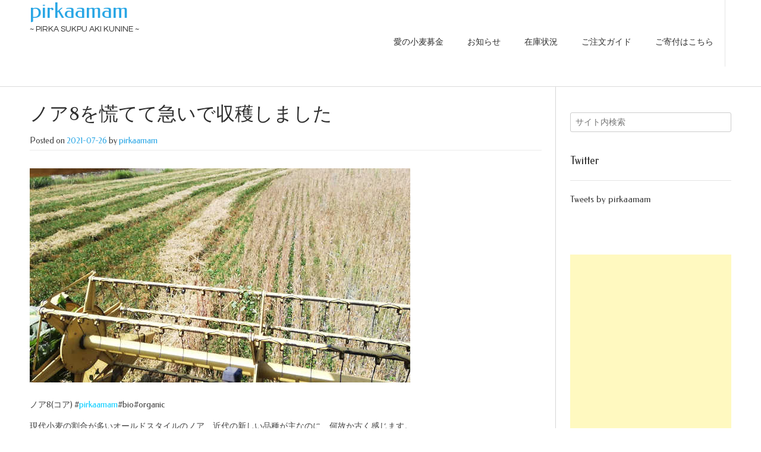

--- FILE ---
content_type: text/html; charset=UTF-8
request_url: https://pirkaamam.com/%E3%83%8E%E3%82%A28%E3%82%92%E6%85%8C%E3%81%A6%E3%81%A6%E6%80%A5%E3%81%84%E3%81%A7%E5%8F%8E%E7%A9%AB%E3%81%97%E3%81%BE%E3%81%97%E3%81%9F/
body_size: 44164
content:
<!DOCTYPE html>
<html lang="ja">
<head>
<meta charset="UTF-8">
<meta name="viewport" content="width=device-width, initial-scale=1">
<link rel="profile" href="http://gmpg.org/xfn/11">
<link rel="pingback" href="https://pirkaamam.com/xmlrpc.php">

<title>ノア8を慌てて急いで収穫しました &#8211; pirkaamam</title>
<meta name='robots' content='max-image-preview:large' />
<link rel='dns-prefetch' href='//fonts.googleapis.com' />
<link rel="alternate" type="application/rss+xml" title="pirkaamam &raquo; フィード" href="https://pirkaamam.com/feed/" />
<link rel="alternate" type="application/rss+xml" title="pirkaamam &raquo; コメントフィード" href="https://pirkaamam.com/comments/feed/" />
<link rel="alternate" title="oEmbed (JSON)" type="application/json+oembed" href="https://pirkaamam.com/wp-json/oembed/1.0/embed?url=https%3A%2F%2Fpirkaamam.com%2F%25e3%2583%258e%25e3%2582%25a28%25e3%2582%2592%25e6%2585%258c%25e3%2581%25a6%25e3%2581%25a6%25e6%2580%25a5%25e3%2581%2584%25e3%2581%25a7%25e5%258f%258e%25e7%25a9%25ab%25e3%2581%2597%25e3%2581%25be%25e3%2581%2597%25e3%2581%259f%2F" />
<link rel="alternate" title="oEmbed (XML)" type="text/xml+oembed" href="https://pirkaamam.com/wp-json/oembed/1.0/embed?url=https%3A%2F%2Fpirkaamam.com%2F%25e3%2583%258e%25e3%2582%25a28%25e3%2582%2592%25e6%2585%258c%25e3%2581%25a6%25e3%2581%25a6%25e6%2580%25a5%25e3%2581%2584%25e3%2581%25a7%25e5%258f%258e%25e7%25a9%25ab%25e3%2581%2597%25e3%2581%25be%25e3%2581%2597%25e3%2581%259f%2F&#038;format=xml" />
<style id='wp-img-auto-sizes-contain-inline-css' type='text/css'>
img:is([sizes=auto i],[sizes^="auto," i]){contain-intrinsic-size:3000px 1500px}
/*# sourceURL=wp-img-auto-sizes-contain-inline-css */
</style>
<style id='wp-emoji-styles-inline-css' type='text/css'>

	img.wp-smiley, img.emoji {
		display: inline !important;
		border: none !important;
		box-shadow: none !important;
		height: 1em !important;
		width: 1em !important;
		margin: 0 0.07em !important;
		vertical-align: -0.1em !important;
		background: none !important;
		padding: 0 !important;
	}
/*# sourceURL=wp-emoji-styles-inline-css */
</style>
<style id='wp-block-library-inline-css' type='text/css'>
:root{--wp-block-synced-color:#7a00df;--wp-block-synced-color--rgb:122,0,223;--wp-bound-block-color:var(--wp-block-synced-color);--wp-editor-canvas-background:#ddd;--wp-admin-theme-color:#007cba;--wp-admin-theme-color--rgb:0,124,186;--wp-admin-theme-color-darker-10:#006ba1;--wp-admin-theme-color-darker-10--rgb:0,107,160.5;--wp-admin-theme-color-darker-20:#005a87;--wp-admin-theme-color-darker-20--rgb:0,90,135;--wp-admin-border-width-focus:2px}@media (min-resolution:192dpi){:root{--wp-admin-border-width-focus:1.5px}}.wp-element-button{cursor:pointer}:root .has-very-light-gray-background-color{background-color:#eee}:root .has-very-dark-gray-background-color{background-color:#313131}:root .has-very-light-gray-color{color:#eee}:root .has-very-dark-gray-color{color:#313131}:root .has-vivid-green-cyan-to-vivid-cyan-blue-gradient-background{background:linear-gradient(135deg,#00d084,#0693e3)}:root .has-purple-crush-gradient-background{background:linear-gradient(135deg,#34e2e4,#4721fb 50%,#ab1dfe)}:root .has-hazy-dawn-gradient-background{background:linear-gradient(135deg,#faaca8,#dad0ec)}:root .has-subdued-olive-gradient-background{background:linear-gradient(135deg,#fafae1,#67a671)}:root .has-atomic-cream-gradient-background{background:linear-gradient(135deg,#fdd79a,#004a59)}:root .has-nightshade-gradient-background{background:linear-gradient(135deg,#330968,#31cdcf)}:root .has-midnight-gradient-background{background:linear-gradient(135deg,#020381,#2874fc)}:root{--wp--preset--font-size--normal:16px;--wp--preset--font-size--huge:42px}.has-regular-font-size{font-size:1em}.has-larger-font-size{font-size:2.625em}.has-normal-font-size{font-size:var(--wp--preset--font-size--normal)}.has-huge-font-size{font-size:var(--wp--preset--font-size--huge)}.has-text-align-center{text-align:center}.has-text-align-left{text-align:left}.has-text-align-right{text-align:right}.has-fit-text{white-space:nowrap!important}#end-resizable-editor-section{display:none}.aligncenter{clear:both}.items-justified-left{justify-content:flex-start}.items-justified-center{justify-content:center}.items-justified-right{justify-content:flex-end}.items-justified-space-between{justify-content:space-between}.screen-reader-text{border:0;clip-path:inset(50%);height:1px;margin:-1px;overflow:hidden;padding:0;position:absolute;width:1px;word-wrap:normal!important}.screen-reader-text:focus{background-color:#ddd;clip-path:none;color:#444;display:block;font-size:1em;height:auto;left:5px;line-height:normal;padding:15px 23px 14px;text-decoration:none;top:5px;width:auto;z-index:100000}html :where(.has-border-color){border-style:solid}html :where([style*=border-top-color]){border-top-style:solid}html :where([style*=border-right-color]){border-right-style:solid}html :where([style*=border-bottom-color]){border-bottom-style:solid}html :where([style*=border-left-color]){border-left-style:solid}html :where([style*=border-width]){border-style:solid}html :where([style*=border-top-width]){border-top-style:solid}html :where([style*=border-right-width]){border-right-style:solid}html :where([style*=border-bottom-width]){border-bottom-style:solid}html :where([style*=border-left-width]){border-left-style:solid}html :where(img[class*=wp-image-]){height:auto;max-width:100%}:where(figure){margin:0 0 1em}html :where(.is-position-sticky){--wp-admin--admin-bar--position-offset:var(--wp-admin--admin-bar--height,0px)}@media screen and (max-width:600px){html :where(.is-position-sticky){--wp-admin--admin-bar--position-offset:0px}}

/*# sourceURL=wp-block-library-inline-css */
</style><style id='global-styles-inline-css' type='text/css'>
:root{--wp--preset--aspect-ratio--square: 1;--wp--preset--aspect-ratio--4-3: 4/3;--wp--preset--aspect-ratio--3-4: 3/4;--wp--preset--aspect-ratio--3-2: 3/2;--wp--preset--aspect-ratio--2-3: 2/3;--wp--preset--aspect-ratio--16-9: 16/9;--wp--preset--aspect-ratio--9-16: 9/16;--wp--preset--color--black: #000000;--wp--preset--color--cyan-bluish-gray: #abb8c3;--wp--preset--color--white: #ffffff;--wp--preset--color--pale-pink: #f78da7;--wp--preset--color--vivid-red: #cf2e2e;--wp--preset--color--luminous-vivid-orange: #ff6900;--wp--preset--color--luminous-vivid-amber: #fcb900;--wp--preset--color--light-green-cyan: #7bdcb5;--wp--preset--color--vivid-green-cyan: #00d084;--wp--preset--color--pale-cyan-blue: #8ed1fc;--wp--preset--color--vivid-cyan-blue: #0693e3;--wp--preset--color--vivid-purple: #9b51e0;--wp--preset--gradient--vivid-cyan-blue-to-vivid-purple: linear-gradient(135deg,rgb(6,147,227) 0%,rgb(155,81,224) 100%);--wp--preset--gradient--light-green-cyan-to-vivid-green-cyan: linear-gradient(135deg,rgb(122,220,180) 0%,rgb(0,208,130) 100%);--wp--preset--gradient--luminous-vivid-amber-to-luminous-vivid-orange: linear-gradient(135deg,rgb(252,185,0) 0%,rgb(255,105,0) 100%);--wp--preset--gradient--luminous-vivid-orange-to-vivid-red: linear-gradient(135deg,rgb(255,105,0) 0%,rgb(207,46,46) 100%);--wp--preset--gradient--very-light-gray-to-cyan-bluish-gray: linear-gradient(135deg,rgb(238,238,238) 0%,rgb(169,184,195) 100%);--wp--preset--gradient--cool-to-warm-spectrum: linear-gradient(135deg,rgb(74,234,220) 0%,rgb(151,120,209) 20%,rgb(207,42,186) 40%,rgb(238,44,130) 60%,rgb(251,105,98) 80%,rgb(254,248,76) 100%);--wp--preset--gradient--blush-light-purple: linear-gradient(135deg,rgb(255,206,236) 0%,rgb(152,150,240) 100%);--wp--preset--gradient--blush-bordeaux: linear-gradient(135deg,rgb(254,205,165) 0%,rgb(254,45,45) 50%,rgb(107,0,62) 100%);--wp--preset--gradient--luminous-dusk: linear-gradient(135deg,rgb(255,203,112) 0%,rgb(199,81,192) 50%,rgb(65,88,208) 100%);--wp--preset--gradient--pale-ocean: linear-gradient(135deg,rgb(255,245,203) 0%,rgb(182,227,212) 50%,rgb(51,167,181) 100%);--wp--preset--gradient--electric-grass: linear-gradient(135deg,rgb(202,248,128) 0%,rgb(113,206,126) 100%);--wp--preset--gradient--midnight: linear-gradient(135deg,rgb(2,3,129) 0%,rgb(40,116,252) 100%);--wp--preset--font-size--small: 13px;--wp--preset--font-size--medium: 20px;--wp--preset--font-size--large: 36px;--wp--preset--font-size--x-large: 42px;--wp--preset--spacing--20: 0.44rem;--wp--preset--spacing--30: 0.67rem;--wp--preset--spacing--40: 1rem;--wp--preset--spacing--50: 1.5rem;--wp--preset--spacing--60: 2.25rem;--wp--preset--spacing--70: 3.38rem;--wp--preset--spacing--80: 5.06rem;--wp--preset--shadow--natural: 6px 6px 9px rgba(0, 0, 0, 0.2);--wp--preset--shadow--deep: 12px 12px 50px rgba(0, 0, 0, 0.4);--wp--preset--shadow--sharp: 6px 6px 0px rgba(0, 0, 0, 0.2);--wp--preset--shadow--outlined: 6px 6px 0px -3px rgb(255, 255, 255), 6px 6px rgb(0, 0, 0);--wp--preset--shadow--crisp: 6px 6px 0px rgb(0, 0, 0);}:where(.is-layout-flex){gap: 0.5em;}:where(.is-layout-grid){gap: 0.5em;}body .is-layout-flex{display: flex;}.is-layout-flex{flex-wrap: wrap;align-items: center;}.is-layout-flex > :is(*, div){margin: 0;}body .is-layout-grid{display: grid;}.is-layout-grid > :is(*, div){margin: 0;}:where(.wp-block-columns.is-layout-flex){gap: 2em;}:where(.wp-block-columns.is-layout-grid){gap: 2em;}:where(.wp-block-post-template.is-layout-flex){gap: 1.25em;}:where(.wp-block-post-template.is-layout-grid){gap: 1.25em;}.has-black-color{color: var(--wp--preset--color--black) !important;}.has-cyan-bluish-gray-color{color: var(--wp--preset--color--cyan-bluish-gray) !important;}.has-white-color{color: var(--wp--preset--color--white) !important;}.has-pale-pink-color{color: var(--wp--preset--color--pale-pink) !important;}.has-vivid-red-color{color: var(--wp--preset--color--vivid-red) !important;}.has-luminous-vivid-orange-color{color: var(--wp--preset--color--luminous-vivid-orange) !important;}.has-luminous-vivid-amber-color{color: var(--wp--preset--color--luminous-vivid-amber) !important;}.has-light-green-cyan-color{color: var(--wp--preset--color--light-green-cyan) !important;}.has-vivid-green-cyan-color{color: var(--wp--preset--color--vivid-green-cyan) !important;}.has-pale-cyan-blue-color{color: var(--wp--preset--color--pale-cyan-blue) !important;}.has-vivid-cyan-blue-color{color: var(--wp--preset--color--vivid-cyan-blue) !important;}.has-vivid-purple-color{color: var(--wp--preset--color--vivid-purple) !important;}.has-black-background-color{background-color: var(--wp--preset--color--black) !important;}.has-cyan-bluish-gray-background-color{background-color: var(--wp--preset--color--cyan-bluish-gray) !important;}.has-white-background-color{background-color: var(--wp--preset--color--white) !important;}.has-pale-pink-background-color{background-color: var(--wp--preset--color--pale-pink) !important;}.has-vivid-red-background-color{background-color: var(--wp--preset--color--vivid-red) !important;}.has-luminous-vivid-orange-background-color{background-color: var(--wp--preset--color--luminous-vivid-orange) !important;}.has-luminous-vivid-amber-background-color{background-color: var(--wp--preset--color--luminous-vivid-amber) !important;}.has-light-green-cyan-background-color{background-color: var(--wp--preset--color--light-green-cyan) !important;}.has-vivid-green-cyan-background-color{background-color: var(--wp--preset--color--vivid-green-cyan) !important;}.has-pale-cyan-blue-background-color{background-color: var(--wp--preset--color--pale-cyan-blue) !important;}.has-vivid-cyan-blue-background-color{background-color: var(--wp--preset--color--vivid-cyan-blue) !important;}.has-vivid-purple-background-color{background-color: var(--wp--preset--color--vivid-purple) !important;}.has-black-border-color{border-color: var(--wp--preset--color--black) !important;}.has-cyan-bluish-gray-border-color{border-color: var(--wp--preset--color--cyan-bluish-gray) !important;}.has-white-border-color{border-color: var(--wp--preset--color--white) !important;}.has-pale-pink-border-color{border-color: var(--wp--preset--color--pale-pink) !important;}.has-vivid-red-border-color{border-color: var(--wp--preset--color--vivid-red) !important;}.has-luminous-vivid-orange-border-color{border-color: var(--wp--preset--color--luminous-vivid-orange) !important;}.has-luminous-vivid-amber-border-color{border-color: var(--wp--preset--color--luminous-vivid-amber) !important;}.has-light-green-cyan-border-color{border-color: var(--wp--preset--color--light-green-cyan) !important;}.has-vivid-green-cyan-border-color{border-color: var(--wp--preset--color--vivid-green-cyan) !important;}.has-pale-cyan-blue-border-color{border-color: var(--wp--preset--color--pale-cyan-blue) !important;}.has-vivid-cyan-blue-border-color{border-color: var(--wp--preset--color--vivid-cyan-blue) !important;}.has-vivid-purple-border-color{border-color: var(--wp--preset--color--vivid-purple) !important;}.has-vivid-cyan-blue-to-vivid-purple-gradient-background{background: var(--wp--preset--gradient--vivid-cyan-blue-to-vivid-purple) !important;}.has-light-green-cyan-to-vivid-green-cyan-gradient-background{background: var(--wp--preset--gradient--light-green-cyan-to-vivid-green-cyan) !important;}.has-luminous-vivid-amber-to-luminous-vivid-orange-gradient-background{background: var(--wp--preset--gradient--luminous-vivid-amber-to-luminous-vivid-orange) !important;}.has-luminous-vivid-orange-to-vivid-red-gradient-background{background: var(--wp--preset--gradient--luminous-vivid-orange-to-vivid-red) !important;}.has-very-light-gray-to-cyan-bluish-gray-gradient-background{background: var(--wp--preset--gradient--very-light-gray-to-cyan-bluish-gray) !important;}.has-cool-to-warm-spectrum-gradient-background{background: var(--wp--preset--gradient--cool-to-warm-spectrum) !important;}.has-blush-light-purple-gradient-background{background: var(--wp--preset--gradient--blush-light-purple) !important;}.has-blush-bordeaux-gradient-background{background: var(--wp--preset--gradient--blush-bordeaux) !important;}.has-luminous-dusk-gradient-background{background: var(--wp--preset--gradient--luminous-dusk) !important;}.has-pale-ocean-gradient-background{background: var(--wp--preset--gradient--pale-ocean) !important;}.has-electric-grass-gradient-background{background: var(--wp--preset--gradient--electric-grass) !important;}.has-midnight-gradient-background{background: var(--wp--preset--gradient--midnight) !important;}.has-small-font-size{font-size: var(--wp--preset--font-size--small) !important;}.has-medium-font-size{font-size: var(--wp--preset--font-size--medium) !important;}.has-large-font-size{font-size: var(--wp--preset--font-size--large) !important;}.has-x-large-font-size{font-size: var(--wp--preset--font-size--x-large) !important;}
/*# sourceURL=global-styles-inline-css */
</style>

<style id='classic-theme-styles-inline-css' type='text/css'>
/*! This file is auto-generated */
.wp-block-button__link{color:#fff;background-color:#32373c;border-radius:9999px;box-shadow:none;text-decoration:none;padding:calc(.667em + 2px) calc(1.333em + 2px);font-size:1.125em}.wp-block-file__button{background:#32373c;color:#fff;text-decoration:none}
/*# sourceURL=/wp-includes/css/classic-themes.min.css */
</style>
<link rel='stylesheet' id='parent-style-css' href='https://pirkaamam.com/wp-content/themes/freestore/style.css?ver=6.9' type='text/css' media='all' />
<link rel='stylesheet' id='customizer_freestore_fonts-css' href='//fonts.googleapis.com/css?family=Federo%3Aregular%7CQuestrial%3Aregular%26subset%3Dlatin%2C' type='text/css' media='screen' />
<link rel='stylesheet' id='freestore-body-font-default-css' href='//fonts.googleapis.com/css?family=Open+Sans%3A400%2C300%2C300italic%2C400italic%2C600%2C600italic%2C700%2C700italic&#038;ver=1.2.2' type='text/css' media='all' />
<link rel='stylesheet' id='freestore-heading-font-default-css' href='//fonts.googleapis.com/css?family=Lato%3A400%2C300%2C300italic%2C400italic%2C700%2C700italic&#038;ver=1.2.2' type='text/css' media='all' />
<link rel='stylesheet' id='font-awesome-css' href='https://pirkaamam.com/wp-content/themes/freestore/includes/font-awesome/css/font-awesome.css?ver=4.7.0' type='text/css' media='all' />
<link rel='stylesheet' id='freestore-header-style-standard-css' href='https://pirkaamam.com/wp-content/themes/freestore/templates/css/header-standard.css?ver=1.2.2' type='text/css' media='all' />
<link rel='stylesheet' id='freestore-style-css' href='https://pirkaamam.com/wp-content/themes/freestore_child/style.css?ver=1.2.2' type='text/css' media='all' />
<link rel='stylesheet' id='freestore-no-footer-style-css' href='https://pirkaamam.com/wp-content/themes/freestore/templates/css/footer-none.css?ver=1.2.2' type='text/css' media='all' />
<!--n2css--><!--n2js--><script type="text/javascript" src="https://pirkaamam.com/wp-includes/js/jquery/jquery.min.js?ver=3.7.1" id="jquery-core-js"></script>
<script type="text/javascript" src="https://pirkaamam.com/wp-includes/js/jquery/jquery-migrate.min.js?ver=3.4.1" id="jquery-migrate-js"></script>
<link rel="https://api.w.org/" href="https://pirkaamam.com/wp-json/" /><link rel="alternate" title="JSON" type="application/json" href="https://pirkaamam.com/wp-json/wp/v2/posts/9738" /><link rel="EditURI" type="application/rsd+xml" title="RSD" href="https://pirkaamam.com/xmlrpc.php?rsd" />
<meta name="generator" content="WordPress 6.9" />
<link rel="canonical" href="https://pirkaamam.com/%e3%83%8e%e3%82%a28%e3%82%92%e6%85%8c%e3%81%a6%e3%81%a6%e6%80%a5%e3%81%84%e3%81%a7%e5%8f%8e%e7%a9%ab%e3%81%97%e3%81%be%e3%81%97%e3%81%9f/" />
<link rel='shortlink' href='https://pirkaamam.com/?p=9738' />

<!-- Begin Custom CSS -->
<style type="text/css" id="freestore-custom-css">
body,
				.main-navigation ul li a,
				.widget-area .widget a{font-family:"Federo","Helvetica Neue",sans-serif;}h1, h2, h3, h4, h5, h6,
                h1 a, h2 a, h3 a, h4 a, h5 a, h6 a,
                .widget-area .widget-title,
                .woocommerce table.cart th,
                .woocommerce-page #content table.cart th,
                .woocommerce-page table.cart th,
                .woocommerce input.button.alt,
                .woocommerce-page #content input.button.alt,
                .woocommerce table.cart input,
                .woocommerce-page #content table.cart input,
                .woocommerce-page table.cart input,
                button, input[type="button"],
                input[type="reset"],
                input[type="submit"]{font-family:"Federo","Helvetica Neue",sans-serif;}.site-title a{font-family:"Federo","Helvetica Neue",sans-serif;}.site-title{font-size:36px;}.site-description{font-family:"Questrial","Helvetica Neue",sans-serif;}.site-branding a.custom-logo-link,
				.site-title{padding-top:0px;}
</style>
<!-- End Custom CSS -->
<style>
.ai-viewports                 {--ai: 1;}
.ai-viewport-3                { display: none !important;}
.ai-viewport-2                { display: none !important;}
.ai-viewport-1                { display: inherit !important;}
.ai-viewport-0                { display: none !important;}
@media (min-width: 768px) and (max-width: 979px) {
.ai-viewport-1                { display: none !important;}
.ai-viewport-2                { display: inherit !important;}
}
@media (max-width: 767px) {
.ai-viewport-1                { display: none !important;}
.ai-viewport-3                { display: inherit !important;}
}
</style>
</head>

<body class="wp-singular post-template-default single single-post postid-9738 single-format-standard wp-theme-freestore wp-child-theme-freestore_child freestore-page-styling-flat">

<div id="page" class="hfeed site freestore-meta-slider">
	
	
	
<header id="masthead" class="site-header">
	
		
	<div class="site-container">
		
				    <div class="search-block">
		        		        	<form role="search" method="get" class="search-form" action="https://pirkaamam.com/">
	<label>
		<input type="search" class="search-field" placeholder="サイト内検索" value="" name="s" />
	</label>
	<input type="submit" class="search-submit" value="&nbsp;" />
</form>		        		    </div>
				
		<div class="site-branding">
					        <h1 class="site-title"><a href="https://pirkaamam.com/" title="pirkaamam">pirkaamam</a></h1>
		        <h2 class="site-description">~ pirka sukpu aki kunine ~</h2>
		    		</div><!-- .site-branding -->
		
					<div class="menu-search">
		    	<i class="fa fa-search search-btn"></i>
		    </div>
				
		
		<nav id="site-navigation" class="main-navigation freestore-nav-underline" role="navigation">
			<span class="header-menu-button"><i class="fa fa-bars"></i><span>menu</span></span>
			<div id="main-menu" class="main-menu-container">
				<div class="main-menu-close"><i class="fa fa-angle-right"></i><i class="fa fa-angle-left"></i></div>
				<div class="menu-menu-container"><ul id="primary-menu" class="menu"><li id="menu-item-13936" class="menu-item menu-item-type-post_type menu-item-object-post menu-item-13936"><a href="https://pirkaamam.com/loves-wheat-donation/">愛の小麦募金</a></li>
<li id="menu-item-10453" class="menu-item menu-item-type-taxonomy menu-item-object-category menu-item-10453"><a href="https://pirkaamam.com/category/information/">お知らせ</a></li>
<li id="menu-item-5843" class="menu-item menu-item-type-post_type menu-item-object-page menu-item-5843"><a href="https://pirkaamam.com/stock/">在庫状況</a></li>
<li id="menu-item-10376" class="menu-item menu-item-type-post_type menu-item-object-page menu-item-10376"><a href="https://pirkaamam.com/order_guide/">ご注文ガイド</a></li>
<li id="menu-item-13939" class="menu-item menu-item-type-post_type menu-item-object-post menu-item-13939"><a href="https://pirkaamam.com/donation/">ご寄付はこちら</a></li>
</ul></div>			</div>
		</nav><!-- #site-navigation -->
		
		<div class="clearboth"></div>
	</div>
		
</header><!-- #masthead -->	
		
	
	<div class="site-container content-has-sidebar freestore-woocommerce-cols-4 ">

	<div id="primary" class="content-area ">
		<main id="main" class="site-main" role="main">

		
			
<article id="post-9738" class="post-9738 post type-post status-publish format-standard hentry category-noah">
	<header class="entry-header">
		<h1 class="entry-title">ノア8を慌てて急いで収穫しました</h1>
		<div class="entry-meta">
			<span class="posted-on">Posted on <a href="https://pirkaamam.com/%e3%83%8e%e3%82%a28%e3%82%92%e6%85%8c%e3%81%a6%e3%81%a6%e6%80%a5%e3%81%84%e3%81%a7%e5%8f%8e%e7%a9%ab%e3%81%97%e3%81%be%e3%81%97%e3%81%9f/" rel="bookmark"><time class="entry-date published" datetime="2021-07-26T23:19:39+09:00">2021-07-26</time><time class="updated" datetime="2021-07-26T23:59:54+09:00">2021-07-26</time></a></span><span class="byline"> by <span class="author vcard"><a class="url fn n" href="https://pirkaamam.com/author/pirkaamam/">pirkaamam</a></span></span>		</div><!-- .entry-meta -->
	</header><!-- .entry-header -->
	
	
	<div class="entry-content">
		<p><img fetchpriority="high" decoding="async" class="alignnone size-full wp-image-9740" src="https://pirkaamam.com/wp-content/uploads/784555f3d41c631ea31a71de7c57da63.jpg" alt="" width="640" height="360" srcset="https://pirkaamam.com/wp-content/uploads/784555f3d41c631ea31a71de7c57da63.jpg 640w, https://pirkaamam.com/wp-content/uploads/784555f3d41c631ea31a71de7c57da63-300x169.jpg 300w" sizes="(max-width: 640px) 100vw, 640px" /><br />
ノア8(コア) #<span style="color: #00ccff;">pirkaamam</span>#bio#organic</p>
<p>現代小麦の割合が多いオールドスタイルのノア、近代の新しい品種が主なのに、何故か古く感じます。</p>
<p>今更ですけど、白クローバーリビングマルチ＆雑草共存は刈り取りしずらくて人にも機械にも、とにかくストレスが溜まります。</p>
<p><img decoding="async" class="alignnone size-full wp-image-9741" src="https://pirkaamam.com/wp-content/uploads/6e21b9a5ab313192a80bdc1e242e79b3.jpg" alt="" width="640" height="360" srcset="https://pirkaamam.com/wp-content/uploads/6e21b9a5ab313192a80bdc1e242e79b3.jpg 640w, https://pirkaamam.com/wp-content/uploads/6e21b9a5ab313192a80bdc1e242e79b3-300x169.jpg 300w" sizes="(max-width: 640px) 100vw, 640px" /><br />
ノア8(ミッシュ) #<span style="color: #00ccff;">pirkaamam</span>#bio#organic</p>
<p>古代小麦の割合が多い(多くなってしまった)ニュースタイルのノア、より自然な栽培と相性抜群で、ズバ抜けて進化したように感じます。</p>
<p>共存なんのその、刈り取り爽快すぎてもう戻りたくなくなりました。</p>
<p><img decoding="async" class="alignnone size-full wp-image-9743" src="https://pirkaamam.com/wp-content/uploads/05afb040339afa1cdf5bb637fd7c96b4.jpg" alt="" width="640" height="640" srcset="https://pirkaamam.com/wp-content/uploads/05afb040339afa1cdf5bb637fd7c96b4.jpg 640w, https://pirkaamam.com/wp-content/uploads/05afb040339afa1cdf5bb637fd7c96b4-300x300.jpg 300w, https://pirkaamam.com/wp-content/uploads/05afb040339afa1cdf5bb637fd7c96b4-150x150.jpg 150w" sizes="(max-width: 640px) 100vw, 640px" /><br />
なんそれ！不安を煽ってくる天気予報。おちおち眠れなくなるとは正にこの事。※登熟後に雨もしくはぐずついた天気が2~3日続けば穂発芽で大損害、具体的な損害額は保険がおりても数百万円、もちろんパン屋さんへの原料供給も出来なくなります。</p>
<p>年代物のコンバインにささいな故障でもあればジ・エンド、ベルト一本切れてもジ・エンド、収穫中はいつにも増して祈る気持ちでした。</p>
			</div><!-- .entry-content -->

	<footer class="entry-footer">
		<span class="cat-links">Posted in <a href="https://pirkaamam.com/category/noah/" rel="category tag">ノア(旧カムホ)</a></span>	</footer><!-- .entry-footer -->
</article><!-- #post-## -->

			
	<nav class="navigation post-navigation" aria-label="投稿">
		<h2 class="screen-reader-text">投稿ナビゲーション</h2>
		<div class="nav-links"><div class="nav-previous"><a href="https://pirkaamam.com/%e3%82%b9%e3%83%9a%e3%83%ab%e3%83%882021%e3%81%ae%e5%8f%8e%e7%a9%ab%e3%82%92%e3%81%97%e3%81%be%e3%81%97%e3%81%9f/" rel="prev">スペルト2021の収穫をしました</a></div><div class="nav-next"><a href="https://pirkaamam.com/2021%e5%b9%b4%e7%94%a3%e6%96%b0%e9%ba%a6%e3%81%ae%e9%81%b8%e5%88%a5%e3%82%92%e5%a7%8b%e3%82%81%e3%81%be%e3%81%97%e3%81%9f/" rel="next">2021年産新麦の選別を始めました</a></div></div>
	</nav>
			
		<div class='code-block code-block-1' style='margin: 8px 0; clear: both;'>
<script async src="https://pagead2.googlesyndication.com/pagead/js/adsbygoogle.js"></script>
<!-- ディスプレイ広告_スクエア_投稿 -->
<ins class="adsbygoogle"
     style="display:block"
     data-ad-client="ca-pub-6497864817865919"
     data-ad-slot="5151815488"
     data-ad-format="auto"
     data-full-width-responsive="true"></ins>
<script>
     (adsbygoogle = window.adsbygoogle || []).push({});
</script></div>

		</main><!-- #main -->
	</div><!-- #primary -->

	        
<div id="secondary" class="widget-area" role="complementary">
	<aside id="search-3" class="widget widget_search"><form role="search" method="get" class="search-form" action="https://pirkaamam.com/">
	<label>
		<input type="search" class="search-field" placeholder="サイト内検索" value="" name="s" />
	</label>
	<input type="submit" class="search-submit" value="&nbsp;" />
</form></aside><aside id="text-4" class="widget widget_text"><h3 class="widget-title">Twitter</h3>			<div class="textwidget"><p><code><a class="twitter-timeline" href="https://twitter.com/pirkaamam?ref_src=twsrc%5Etfw">Tweets by pirkaamam</a> <script async src="https://platform.twitter.com/widgets.js" charset="utf-8"></script></code></p>
</div>
		</aside><aside id="text-6" class="widget widget_text">			<div class="textwidget"><p><script async src="https://pagead2.googlesyndication.com/pagead/js/adsbygoogle.js"></script><br />
<!-- ディスプレイ広告_スクエア_サイドバー --><br />
<ins class="adsbygoogle" style="display: block;" data-ad-client="ca-pub-6497864817865919" data-ad-slot="5726530553" data-ad-format="auto" data-full-width-responsive="true"></ins><br />
<script>
     (adsbygoogle = window.adsbygoogle || []).push({});
</script></p>
</div>
		</aside>
		<aside id="recent-posts-5" class="widget widget_recent_entries">
		<h3 class="widget-title">最近の投稿</h3>
		<ul>
											<li>
					<a href="https://pirkaamam.com/%e3%80%8c%e7%99%92%e3%81%97%e3%81%ae%e3%82%b9%e3%83%9a%e3%83%ab%e3%83%882024%e3%80%8d%e3%82%b9%e3%83%9d%e3%83%83%e3%83%88%e8%b2%a9%e5%a3%b2%e3%81%97%e3%81%be%e3%81%99/">「癒しのスペルト(2024)」スポット販売します</a>
									</li>
											<li>
					<a href="https://pirkaamam.com/loves-wheat-donation/">愛の小麦募金</a>
									</li>
											<li>
					<a href="https://pirkaamam.com/donation/">ご寄付はこちら</a>
									</li>
											<li>
					<a href="https://pirkaamam.com/%e3%80%8c%e7%a5%88%e3%82%8a%e3%81%ae%e5%b0%8f%e9%ba%a6-2025%e3%80%8d%e5%ae%8c%e5%a3%b2%e3%81%84%e3%81%9f%e3%81%97%e3%81%be%e3%81%97%e3%81%9f/">「祈りの小麦 (2025)」完売いたしました</a>
									</li>
											<li>
					<a href="https://pirkaamam.com/%e6%96%b0%e5%b9%b42026%e3%81%82%e3%81%91%e3%81%be%e3%81%97%e3%81%a6%e3%81%8a%e3%82%81%e3%81%a7%e3%81%a8%e3%81%86%e3%81%94%e3%81%96%e3%81%84%e3%81%be%e3%81%99/">新年(2026)あけましておめでとうございます</a>
									</li>
											<li>
					<a href="https://pirkaamam.com/%e6%84%9b%e3%81%ae%e5%b0%8f%e9%ba%a6%e3%83%9f%e3%83%83%e3%82%b7%e3%83%a52024%e3%81%8c%e5%88%87%e3%82%8a%e6%9b%bf%e3%82%8f%e3%82%8a%e3%81%be%e3%81%99/">愛の小麦ミッシュ(2024)が切り替わります</a>
									</li>
											<li>
					<a href="https://pirkaamam.com/%e5%b9%b4%e6%9c%ab%e5%b9%b4%e5%a7%8b2025-2026%e3%81%ae%e7%99%ba%e9%80%81%e3%81%ab%e3%81%a4%e3%81%84%e3%81%a6/">年末年始(2025-2026)の発送について</a>
									</li>
											<li>
					<a href="https://pirkaamam.com/%e5%8e%b3%e5%af%92%e6%9c%9f%e3%81%a7%e3%82%82%e3%81%ac%e3%81%8f%e3%81%ac%e3%81%8f%e3%81%a7%e4%bd%9c%e6%a5%ad%e3%81%a7%e3%81%8d%e3%82%8b%e7%92%b0%e5%a2%83/">厳寒期でもぬくぬくで作業できる環境</a>
									</li>
											<li>
					<a href="https://pirkaamam.com/%e6%a0%b9%e9%9b%aa%e3%81%ab%e3%81%aa%e3%82%8a%e3%81%9d%e3%81%86%e3%81%aa%e9%9b%b0%e5%9b%b2%e6%b0%97%e3%81%a7%e3%81%99/">根雪になりそうな雰囲気です</a>
									</li>
											<li>
					<a href="https://pirkaamam.com/%e7%94%a3%e5%b9%b4%e5%ba%a6%e3%80%81%e3%81%9d%e3%81%ae%e4%bb%96%e3%81%ae%e8%a1%a8%e8%a8%98%e6%96%b9%e6%b3%95%e3%82%92%e5%a4%89%e6%9b%b4%e3%81%97%e3%81%be%e3%81%99/">産年度、その他の表記方法を変更します</a>
									</li>
											<li>
					<a href="https://pirkaamam.com/%e3%80%8c%e3%82%a8%e3%83%b3%e3%83%9e%e3%83%bc%ef%bc%86%e3%82%b9%e3%83%9a%e3%83%ab%e3%83%88%ef%bc%882025%ef%bc%89%e3%80%8d%e3%81%ab%e5%88%87%e3%82%8a%e6%9b%bf%e3%82%8f%e3%82%8a%e3%81%be%e3%81%97/">「エンマー＆スペルト（2025）」に切り替わりました</a>
									</li>
											<li>
					<a href="https://pirkaamam.com/%e3%80%8c%e3%82%ad%e3%82%bf%e3%83%af%e3%82%bb%e3%82%bd%e3%83%90-2025%e3%80%8d%e8%b2%a9%e5%a3%b2%e9%96%8b%e5%a7%8b%e3%81%97%e3%81%be%e3%81%99/">「キタワセソバ (2025)」販売開始します</a>
									</li>
											<li>
					<a href="https://pirkaamam.com/%e5%b0%91%e3%81%97%e3%81%ae%e5%a4%a7%e8%b1%86%e3%81%ae%e9%81%b8%e5%88%a5%e3%82%92%e3%81%97%e3%81%be%e3%81%97%e3%81%9f/">少しの大豆の選別をしました</a>
									</li>
											<li>
					<a href="https://pirkaamam.com/%e4%bb%8a%e5%b9%b42025%e3%81%ae%e7%b1%be%e6%91%ba%e3%82%8a%e4%bd%9c%e6%a5%ad%e3%81%a8%e7%89%87%e4%bb%98%e3%81%91%e3%82%92%e7%b5%82%e3%81%88%e3%81%be%e3%81%97%e3%81%9f/">今年(2025)の籾摺り作業と片付けを終えました</a>
									</li>
											<li>
					<a href="https://pirkaamam.com/%e3%80%8c%e7%a5%88%e3%82%8a%e3%81%ae%e5%b0%8f%e9%ba%a6-2025%e3%80%8d%e5%9c%a8%e5%ba%ab%e6%a5%b5%e5%83%85%e5%b0%91%e3%81%ab%e3%81%aa%e3%82%8a%e3%81%be%e3%81%97%e3%81%9f/">「祈りの小麦 2025」在庫極僅少になりました</a>
									</li>
											<li>
					<a href="https://pirkaamam.com/%e5%90%8d%e7%a7%b0%e5%a4%89%e6%9b%b4%e3%82%b9%e3%83%9a%e3%83%ab%e3%83%88%e3%83%96%e3%83%a9%e3%83%83%e3%82%af%e2%86%92%e3%82%a8%e3%83%b3%e3%83%9e%e3%83%bc%e3%82%b9%e3%83%9a%e3%83%ab%e3%83%88/">名称変更スペルト(ブラック)→エンマー&#038;スペルト</a>
									</li>
											<li>
					<a href="https://pirkaamam.com/%e4%bb%8a%e3%82%b7%e3%83%bc%e3%82%ba%e3%83%b32025%e3%81%ae%e7%95%91%e4%bb%95%e4%ba%8b%e3%81%8c%e7%84%a1%e4%ba%8b%e3%81%ab%e7%b5%82%e4%ba%86%e3%81%97%e3%81%be%e3%81%97%e3%81%9f/">今シーズン(2025)の畑仕事が無事に終了しました</a>
									</li>
											<li>
					<a href="https://pirkaamam.com/%e3%82%b9%e3%83%9a%e3%83%ab%e3%83%88%e5%b0%8f%e9%ba%a6%e3%81%aa%e3%82%89%e4%bd%93%e8%aa%bf%e3%81%8c%e5%a4%a7%e4%b8%88%e5%a4%ab%e3%81%ae%e6%96%b9%e3%81%8c%e7%8f%be%e5%ae%9f%e3%81%ab%e3%81%84%e3%81%be/">スペルト小麦なら体調が大丈夫の方が現実にいました</a>
									</li>
											<li>
					<a href="https://pirkaamam.com/%e3%80%8cbles-de-population-2024%e5%8e%9f%e6%9c%ac%e3%80%8d%e8%b2%a9%e5%a3%b2%e7%b5%82%e4%ba%86%e3%81%84%e3%81%9f%e3%81%97%e3%81%be%e3%81%99/">「Blés de Population 2024(原本)」販売終了いたします</a>
									</li>
											<li>
					<a href="https://pirkaamam.com/%e7%94%bb%e5%83%8fai%e5%87%84%e3%81%84%e3%81%a7%e3%81%99%e3%81%ad/">画像AI凄いですね</a>
									</li>
											<li>
					<a href="https://pirkaamam.com/%e3%80%8c%e6%84%9b%e3%81%ae%e5%b0%8f%e9%ba%a6%e3%80%8d%e3%81%ae%e5%90%8d%e5%89%8d%e3%81%ae%e7%94%b1%e6%9d%a5/">「愛の小麦」の名前の由来</a>
									</li>
											<li>
					<a href="https://pirkaamam.com/%e8%80%95%e3%81%97%e3%81%a6%e7%b1%be%e6%91%ba%e3%82%8a%e3%81%99%e3%82%8b%e6%af%8e%e6%97%a5/">耕して籾摺りする毎日</a>
									</li>
											<li>
					<a href="https://pirkaamam.com/%e3%83%a9%e3%82%a4%e9%ba%a699%e3%81%af%e7%94%a3%e5%b9%b42024or2025%e3%82%92%e3%81%8a%e9%81%b8%e3%81%b3%e3%81%84%e3%81%9f%e3%81%a0%e3%81%91%e3%81%be%e3%81%99/">ライ麦(99)は産年(2024or2025)をお選びいただけます</a>
									</li>
											<li>
					<a href="https://pirkaamam.com/%e3%80%8c%e6%84%9b%e3%81%ae%e5%b0%8f%e9%ba%a6%e6%97%a7bles-de-population-2025%e3%80%8d%e8%b2%a9%e5%a3%b2%e9%96%8b%e5%a7%8b%e3%81%97%e3%81%be%e3%81%99/">「愛の小麦(旧Blés de Population) 2025」販売開始します</a>
									</li>
											<li>
					<a href="https://pirkaamam.com/%e3%80%8c%e3%82%ad%e3%82%bf%e3%83%af%e3%82%bb%e3%82%bd%e3%83%90-2025%e3%80%8d%e3%82%92%e5%8f%8e%e7%a9%ab%e3%81%97%e3%81%be%e3%81%97%e3%81%9f/">「キタワセソバ 2025」を収穫しました</a>
									</li>
											<li>
					<a href="https://pirkaamam.com/%e3%80%8c%e7%a5%88%e3%82%8a%e3%81%ae%e5%b0%8f%e9%ba%a6-2025%e3%80%8d%e5%9c%a8%e5%ba%ab%e5%83%85%e5%b0%91%e3%81%ab%e3%81%aa%e3%82%8a%e3%81%be%e3%81%97%e3%81%9f/">「祈りの小麦 2025」在庫僅少になりました</a>
									</li>
											<li>
					<a href="https://pirkaamam.com/%e3%80%8c%e3%82%b9%e3%83%9a%e3%83%ab%e3%83%88txca-2025%e3%80%8d%e3%81%ab%e5%88%87%e3%82%8a%e6%9b%bf%e3%82%8f%e3%82%8a%e3%81%be%e3%81%97%e3%81%9f/">「スペルト(TXCA) 2025」に切り替わりました</a>
									</li>
											<li>
					<a href="https://pirkaamam.com/%e9%9b%a8%e3%81%ae%e6%97%a5%e3%81%ae%e6%97%a5%e6%9b%9c%e6%97%a5/">雨の日の日曜日</a>
									</li>
											<li>
					<a href="https://pirkaamam.com/%e3%80%8c%e3%83%a9%e3%82%a4%e9%ba%a6-2026%e3%80%8d%e3%81%ae%e7%a8%ae%e3%81%be%e3%81%8d%e3%82%92%e3%81%97%e3%81%be%e3%81%97%e3%81%9f/">「ライ麦 2026」の種まきをしました</a>
									</li>
											<li>
					<a href="https://pirkaamam.com/%e3%80%8c%e6%84%9b%e3%81%ae%e5%b0%8f%e9%ba%a6%e6%97%a7bles-de-population-2026%e3%80%8d%e3%81%ae%e7%a8%ae%e3%81%be%e3%81%8d%e3%82%92%e3%81%97%e3%81%be%e3%81%97%e3%81%9f/">「愛の小麦(旧Blés de Population) 2026」の種まきをしました</a>
									</li>
											<li>
					<a href="https://pirkaamam.com/%e3%80%8c%e7%a5%88%e3%82%8a%e3%81%ae%e5%b0%8f%e9%ba%a6-2026%e3%80%8d%e3%81%ae%e7%a8%ae%e3%81%be%e3%81%8d%e3%82%92%e3%81%97%e3%81%be%e3%81%97%e3%81%9f/">「祈りの小麦 2026」の種まきをしました</a>
									</li>
											<li>
					<a href="https://pirkaamam.com/%e6%9c%89%e6%a9%9fjas%e5%b9%b4%e6%ac%a1%e5%ae%9f%e5%9c%b0%e6%a4%9c%e6%9f%bb2025%e3%82%92%e5%8f%97%e3%81%91%e3%81%be%e3%81%97%e3%81%9f/">有機JAS年次実地検査(2025)を受けました</a>
									</li>
											<li>
					<a href="https://pirkaamam.com/2025%e7%94%a3%e5%a4%a7%e8%b1%86%e3%81%ae%e5%8f%8e%e7%a9%ab%e3%82%92%e3%81%97%e3%81%a6%e3%81%be%e3%81%99/">2025産大豆の収穫をしてます</a>
									</li>
											<li>
					<a href="https://pirkaamam.com/%e3%80%8c%e3%82%b9%e3%83%9a%e3%83%ab%e3%83%88txca-2026%e3%80%8d%e3%81%ae%e7%a8%ae%e3%81%be%e3%81%8d%e3%82%92%e3%81%97%e3%81%be%e3%81%97%e3%81%9f/">「スペルト(TXCA) 2026」の種まきをしました</a>
									</li>
											<li>
					<a href="https://pirkaamam.com/%ef%bc%98%e6%9c%88%e3%81%ae%e3%82%92%e5%bf%98%e3%82%8c%e3%81%a6%e3%81%97%e3%81%be%e3%81%a3%e3%81%a6%e3%81%84%e3%81%9f%e3%82%88%e3%81%86%e3%81%aa%e6%b0%97%e3%81%8c%e3%81%97%e3%81%be%e3%81%99/">８月のを忘れてしまっていたような気がします</a>
									</li>
											<li>
					<a href="https://pirkaamam.com/%e3%80%8c%e3%81%8d%e3%81%9f%e3%81%bb%e3%81%aa%e3%81%bf-2026%e3%80%8d%e3%81%ae%e7%a8%ae%e3%81%be%e3%81%8d%e3%82%92%e3%81%97%e3%81%be%e3%81%97%e3%81%9f/">「きたほなみ 2026」の種まきをしました</a>
									</li>
											<li>
					<a href="https://pirkaamam.com/2026%e5%b9%b4%e7%94%a3%e9%ba%a6%e9%a1%9e%e3%81%ae%e7%a8%ae%e3%81%be%e3%81%8d%e3%82%92%e5%a7%8b%e3%82%81%e3%81%be%e3%81%97%e3%81%9f/">2026年産麦類の種まきを始めました</a>
									</li>
											<li>
					<a href="https://pirkaamam.com/%e3%81%93%e3%82%93%e3%81%aa%e3%81%ab%e5%b0%8f%e3%81%95%e3%81%8f%e3%81%a6%e3%81%8b%e3%82%8f%e3%81%84%e3%82%89%e3%81%97%e3%81%84/">こんなに小さくてかわいらしい</a>
									</li>
											<li>
					<a href="https://pirkaamam.com/%e5%bd%b1%e9%9f%bf%e3%82%92%e6%b5%b4%e3%81%b3%e3%81%a6youtuber%e3%81%97%e3%81%a6%e3%81%be%e3%81%99/">影響を浴びてYoutuberしてます</a>
									</li>
											<li>
					<a href="https://pirkaamam.com/2024%e3%82%b7%e3%83%bc%e3%82%ba%e3%83%b3%e7%b5%b1%e8%a8%88%e3%83%88%e3%83%83%e3%83%97%ef%bc%97/">2024シーズン統計トップ７</a>
									</li>
											<li>
					<a href="https://pirkaamam.com/%e3%80%8c%e7%a5%88%e3%82%8a%e3%81%ae%e5%b0%8f%e9%ba%a6-2025%e3%80%8d%e8%b2%a9%e5%a3%b2%e9%96%8b%e5%a7%8b%e3%81%97%e3%81%be%e3%81%99/">「祈りの小麦 2025」販売開始します</a>
									</li>
											<li>
					<a href="https://pirkaamam.com/%e6%8b%ac%e5%bc%a7%e6%9b%b8%e3%81%8d%e3%82%92%e5%b0%91%e3%81%97%e6%95%b4%e7%90%86%e3%81%97%e3%81%be%e3%81%99/">括弧書きを少し整理します</a>
									</li>
											<li>
					<a href="https://pirkaamam.com/%e3%80%8c%e3%83%a9%e3%82%a4%e9%ba%a699-2025%e3%80%8d%e8%b2%a9%e5%a3%b2%e9%96%8b%e5%a7%8b%e3%81%97%e3%81%be%e3%81%99/">「ライ麦(99) 2025」販売開始します</a>
									</li>
											<li>
					<a href="https://pirkaamam.com/%e6%9c%89%e6%a9%9f%e3%83%bb%e8%87%aa%e7%84%b6%e6%a0%bd%e5%9f%b9%e7%94%9f%e7%94%a3%e8%80%85%e3%81%ae%e6%a0%bd%e5%9f%b9%e6%8a%80%e8%a1%93%e3%81%ae%e9%80%b2%e5%8c%96%e3%81%8c%e5%87%84%e3%81%be%e3%81%98/">有機・自然栽培生産者の栽培技術の進化が凄まじいです</a>
									</li>
											<li>
					<a href="https://pirkaamam.com/%e3%80%8c%e2%99%a5%e3%82%b9%e3%83%9a%e3%83%ab%e3%83%88%e6%9c%9f%e9%96%93%e9%99%90%e5%ae%9a%e5%89%b2%e3%80%8d%e5%bb%83%e6%ad%a2%e3%80%81%e3%81%9d%e3%81%ae%e4%bb%96%e6%94%b9%e5%ae%9a%e3%81%ae%e3%81%8a/">「♥スペルト期間限定割」廃止、その他改定のお知らせ</a>
									</li>
											<li>
					<a href="https://pirkaamam.com/%e3%83%95%e3%83%ac%e3%82%b3%e3%83%b3%e8%a9%b0%e3%82%81%e5%80%89%e5%ba%ab%e4%bf%9d%e7%ae%a1%e4%bd%9c%e6%a5%ad%e4%b8%ad/">フレコン詰め倉庫保管作業中</a>
									</li>
											<li>
					<a href="https://pirkaamam.com/%e3%80%8c%e3%82%b9%e3%83%9a%e3%83%ab%e3%83%88%e3%83%96%e3%83%a9%e3%83%83%e3%82%af-2025%e3%80%8d%e5%8f%8e%e7%a9%ab%e3%81%97%e3%81%be%e3%81%97%e3%81%9f/">「スペルト(ブラック) 2025」収穫しました</a>
									</li>
											<li>
					<a href="https://pirkaamam.com/%e3%80%8c%e3%83%a9%e3%82%a4%e9%ba%a699-2025%e3%80%8d%e5%8f%8e%e7%a9%ab%e3%81%97%e3%81%be%e3%81%97%e3%81%9f/">「ライ麦(99) 2025」収穫しました</a>
									</li>
											<li>
					<a href="https://pirkaamam.com/%e3%80%8c%e3%82%b9%e3%83%9a%e3%83%ab%e3%83%88txca-2025%e3%80%8d%e5%8f%8e%e7%a9%ab%e3%81%97%e3%81%be%e3%81%97%e3%81%9f/">「スペルト(TXCA) 2025」収穫しました</a>
									</li>
											<li>
					<a href="https://pirkaamam.com/%e3%80%8c%e3%81%8d%e3%81%9f%e3%81%bb%e3%81%aa%e3%81%bf-2025%e3%80%8d%e5%8f%8e%e7%a9%ab%e3%81%97%e3%81%be%e3%81%97%e3%81%9f/">「きたほなみ 2025」収穫しました</a>
									</li>
											<li>
					<a href="https://pirkaamam.com/%e3%80%8c%e3%83%a9%e3%82%a4%e9%ba%a699-2024%e3%80%8d%e8%b2%a9%e5%a3%b2%e4%bc%91%e6%ad%a2%e4%b8%ad/">「ライ麦(99) 2024」販売休止中</a>
									</li>
											<li>
					<a href="https://pirkaamam.com/%e3%80%8c%e7%a5%88%e3%82%8a%e3%81%ae%e5%b0%8f%e9%ba%a6-2025%e3%80%8d%e5%8f%8e%e7%a9%ab%e3%81%97%e3%81%be%e3%81%97%e3%81%9f/">「祈りの小麦 2025」収穫しました</a>
									</li>
											<li>
					<a href="https://pirkaamam.com/%e3%80%8cbles-de-population-2025%e3%80%8d%e5%8f%8e%e7%a9%ab%e3%81%97%e3%81%be%e3%81%97%e3%81%9f/">「Blés de Population 2025」収穫しました</a>
									</li>
											<li>
					<a href="https://pirkaamam.com/%e3%81%84%e3%81%a4%e3%81%ae%e9%96%93%e3%81%ab%e3%81%8b%e8%b3%91%e3%82%84%e3%81%8b%e3%81%aa%e3%83%a1%e3%83%b3%e3%83%90%e3%83%bc%e3%81%ab%e3%81%aa%e3%81%a3%e3%81%a6%e3%81%be%e3%81%99/">いつの間にか賑やかなメンバーになってます</a>
									</li>
											<li>
					<a href="https://pirkaamam.com/%e3%80%8c%e3%82%b9%e3%83%9a%e3%83%ab%e3%83%88healing-2024%e3%80%8d%e5%ae%8c%e5%a3%b2%e3%81%84%e3%81%9f%e3%81%97%e3%81%be%e3%81%97%e3%81%9f/">「スペルト(Healing) 2024」完売いたしました</a>
									</li>
											<li>
					<a href="https://pirkaamam.com/%e3%83%8f%e3%83%83%e3%83%94%e3%83%bc%e3%83%a1%e3%82%a4%e3%81%a1%e3%82%83%e3%82%93%e3%82%ad%e3%83%a3%e3%83%b3%e3%83%9a%e3%83%bc%e3%83%b3/">ハッピーメイちゃんキャンペーン</a>
									</li>
											<li>
					<a href="https://pirkaamam.com/%e7%95%b0%e5%b8%b8%e3%81%aa%e7%8c%9b%e6%9a%91%e3%81%ab%e3%81%aa%e3%81%a3%e3%81%a6%e3%81%8a%e3%82%8a%e3%81%be%e3%81%99/">異常な猛暑になっております</a>
									</li>
											<li>
					<a href="https://pirkaamam.com/%e5%a4%9a%e6%89%8d%e3%81%aa%e5%a4%9a%e9%9d%a2%e3%80%81%e3%81%9f%e3%81%8f%e3%81%95%e3%82%93%e3%81%ae%e8%a1%a8%e6%83%85%e3%82%92%e3%82%82%e3%81%a4%e6%96%b9/">多才な多面、たくさんの表情をもつ方</a>
									</li>
											<li>
					<a href="https://pirkaamam.com/%e6%96%b0%e9%ba%a6%e3%82%b3%e3%83%ac%e3%82%af%e3%82%b7%e3%83%a7%e3%83%b350%e4%ba%ba%e8%bb%8a25%e5%8f%b0/">新麦コレクション50人車25台</a>
									</li>
											<li>
					<a href="https://pirkaamam.com/sns%e3%81%ae%e3%82%a4%e3%83%a1%e3%83%bc%e3%82%b8%e3%81%af%e6%89%80%e8%a9%ae%e8%99%9a%e5%83%8f%e3%81%a7%e3%81%99%e3%81%ad/">SNSのイメージは所詮虚像ですね</a>
									</li>
											<li>
					<a href="https://pirkaamam.com/%ef%bc%88%e5%8e%9f%e6%9c%ac%ef%bc%89%e3%81%ae%e3%83%91%e3%83%b3%e3%81%a7%e3%81%ae%e6%82%9f%e3%82%8a/">（原本）のパンでの悟り</a>
									</li>
											<li>
					<a href="https://pirkaamam.com/%e3%82%b9%e3%83%9a%e3%83%ab%e3%83%88%e3%81%ae%e7%b4%94%e5%ba%a6%e3%82%92%e4%b8%8a%e3%81%92%e3%82%8b%e3%81%ae%e5%a4%a7%e6%88%90%e5%8a%9f/">スペルトの純度を上げるの大成功</a>
									</li>
											<li>
					<a href="https://pirkaamam.com/%e5%9c%9f%e3%81%a5%e3%81%8f%e3%82%8a%e3%81%ae%e8%8b%a6%e5%8a%b4%e3%81%af%e5%a0%b1%e3%82%8f%e3%82%8c%e3%82%8b%e3%82%93%e3%81%a7%e3%81%99%e3%81%ad/">土づくりの苦労は報われるんですね</a>
									</li>
											<li>
					<a href="https://pirkaamam.com/rp%e3%83%a9%e3%82%a4%e3%83%9d%e3%82%a4%e3%83%b3%e3%83%88%e3%81%ab%e3%81%a4%e3%81%84%e3%81%a6%e8%b3%aa%e5%95%8f%e3%81%a8%e5%9b%9e%e7%ad%94/">RP(ライポイント)について質問と回答</a>
									</li>
											<li>
					<a href="https://pirkaamam.com/rp%e3%83%a9%e3%82%a4%e3%83%9d%e3%82%a4%e3%83%b3%e3%83%88%e5%89%8d%e5%80%9f%e3%82%8a%e5%8f%af%e8%83%bd%e3%81%ab%e3%81%aa%e3%82%8a%e3%81%be%e3%81%97%e3%81%9f/">RP(ライポイント)前借り可能になりました</a>
									</li>
											<li>
					<a href="https://pirkaamam.com/%e3%81%93%e3%81%93%e3%81%be%e3%81%a7%e5%85%89%e3%82%89%e3%81%9b%e3%81%a6%e3%82%82%e8%aa%b0%e3%81%a0%e3%81%8b%e3%82%8f%e3%81%8b%e3%82%8b%e5%87%84%e3%81%84%e5%ad%98%e5%9c%a8%e6%84%9f/">ここまで光らせても誰だかわかる凄い存在感</a>
									</li>
											<li>
					<a href="https://pirkaamam.com/%e3%80%8cspiritual-wheat-2024%e3%80%8d%e5%ae%8c%e5%a3%b2%e3%81%84%e3%81%9f%e3%81%97%e3%81%be%e3%81%97%e3%81%9f/">「Spiritual Wheat 2024」完売いたしました</a>
									</li>
											<li>
					<a href="https://pirkaamam.com/%e3%80%8cbles-de-population-2024%e3%83%9f%e3%83%83%e3%82%b7%e3%83%a510%e3%80%8d%e5%ae%8c%e5%a3%b2%e3%81%84%e3%81%9f%e3%81%97%e3%81%be%e3%81%97%e3%81%9f/">「Blés de Population 2024(ミッシュ10)」完売いたしました</a>
									</li>
											<li>
					<a href="https://pirkaamam.com/%ef%bc%96%e6%9c%88%e3%81%ae%e8%a6%96%e5%af%9f%e3%82%b7%e3%83%bc%e3%82%ba%e3%83%b3%e3%81%ab%e5%90%91%e3%81%91%e3%81%a6%e3%81%ae%e6%b0%97%e6%8c%81%e3%81%a1%e3%81%ae%e6%ba%96%e5%82%99/">６月の視察シーズンに向けての気持ちの準備</a>
									</li>
											<li>
					<a href="https://pirkaamam.com/%e3%83%9f%e3%83%83%e3%82%b7%e3%83%a5%e5%89%b2%e5%90%88%e3%81%ae%e7%b0%a1%e5%8d%98%e3%81%aa%e8%aa%bf%e3%81%b9%e6%96%b9/">ミッシュ割合の簡単な調べ方</a>
									</li>
											<li>
					<a href="https://pirkaamam.com/%e3%80%80%e3%80%8c%e2%99%a5%e7%9f%b3%e8%87%bc%e5%89%b2%e3%80%8d%e5%bb%83%e6%ad%a2%e3%80%81%e3%81%9d%e3%81%ae%e4%bb%96%e6%94%b9%e5%ae%9a%e3%81%ae%e3%81%8a%e7%9f%a5%e3%82%89%e3%81%9b/">　「♥石臼割」廃止、その他改定のお知らせ</a>
									</li>
											<li>
					<a href="https://pirkaamam.com/%e3%80%8c%e3%82%b9%e3%83%9a%e3%83%ab%e3%83%88healing-2024%e3%80%8d%e6%95%b0%e9%87%8f%e9%99%90%e5%ae%9a%e8%b2%a9%e5%a3%b2%e3%81%97%e3%81%be%e3%81%99/">「スペルト(Healing) 2024」数量限定販売します</a>
									</li>
											<li>
					<a href="https://pirkaamam.com/%e3%80%8c%e3%83%a9%e3%82%a4%e9%ba%a6healing-2024%e3%80%8d%e8%b2%a9%e5%a3%b2%e3%82%92%e9%96%8b%e5%a7%8b%e3%81%97%e3%81%be%e3%81%97%e3%81%9f/">「ライ麦(Healing) 2024」販売を開始しました</a>
									</li>
											<li>
					<a href="https://pirkaamam.com/%e3%80%8c%e8%87%aa%e7%84%b6%e6%a0%bd%e5%9f%b9%e5%b0%8f%e9%ba%a6-2023%e3%80%8d%e5%ae%8c%e5%a3%b2%e3%81%84%e3%81%9f%e3%81%97%e3%81%be%e3%81%97%e3%81%9f/">「自然栽培小麦 2023」完売いたしました</a>
									</li>
											<li>
					<a href="https://pirkaamam.com/%e3%80%8cbles-de-population-2024%e3%83%9f%e3%83%83%e3%82%b7%e3%83%a5%e3%80%8d%e8%b2%a9%e5%a3%b2%e3%82%92%e9%96%8b%e5%a7%8b%e3%81%97%e3%81%be%e3%81%97%e3%81%9f/">「Blés de Population 2024(ミッシュ)」販売を開始しました</a>
									</li>
											<li>
					<a href="https://pirkaamam.com/%e3%80%8cbles-de-population-2024%e3%83%9f%e3%83%83%e3%82%b7%e3%83%a510%e3%80%8d%e6%95%b0%e9%87%8f%e9%99%90%e5%ae%9a%e8%b2%a9%e5%a3%b2%e3%81%97%e3%81%be%e3%81%99/">「Blés de Population 2024(ミッシュ10)」数量限定販売します</a>
									</li>
											<li>
					<a href="https://pirkaamam.com/%e5%a4%a7%e8%b1%86%e3%82%92%e6%83%b0%e6%80%a7%e3%81%a7%e6%92%ad%e3%81%84%e3%81%a6%e3%81%be%e3%81%97%e3%81%9f/">大豆を惰性で播いてました</a>
									</li>
											<li>
					<a href="https://pirkaamam.com/%e4%bb%8a%e5%b9%b4%e3%81%af%e6%a1%9c%e3%81%8c%e3%82%84%e3%81%91%e3%81%ab%e7%b6%ba%e9%ba%97%e3%81%ab%e8%a6%8b%e3%81%88%e3%81%be%e3%81%99/">今年は桜がやけに綺麗に見えます</a>
									</li>
											<li>
					<a href="https://pirkaamam.com/bles-de-population-2024/">Blés de Population 2024</a>
									</li>
											<li>
					<a href="https://pirkaamam.com/%ef%bc%93%e6%97%a5%e3%81%8a%e3%81%8d%e3%81%ae%e9%9b%a8%e3%81%8c%e7%b6%9a%e3%81%84%e3%81%a6%e3%81%be%e3%81%99/">３日おきの雨が続いてます</a>
									</li>
											<li>
					<a href="https://pirkaamam.com/%e3%80%8cbles-de-population-2024%e5%8e%9f%e6%9c%ac%e3%80%8d%e8%b2%a9%e5%a3%b2%e9%96%8b%e5%a7%8b%e3%81%97%e3%81%be%e3%81%99/">「Blés de Population 2024(原本)」販売開始します</a>
									</li>
											<li>
					<a href="https://pirkaamam.com/%e3%80%8c%e8%87%aa%e7%84%b6%e6%a0%bd%e5%9f%b9%e5%b0%8f%e9%ba%a6-2023%e3%80%8d%e5%9c%a8%e5%ba%ab%e6%a5%b5%e5%83%85%e5%b0%91%e3%81%ab%e3%81%aa%e3%82%8a%e3%81%be%e3%81%97%e3%81%9f/">「自然栽培小麦 2023」在庫極僅少になりました</a>
									</li>
											<li>
					<a href="https://pirkaamam.com/%e8%87%aa%e7%84%b6%e6%a0%bd%e5%9f%b9%e5%b0%8f%e9%ba%a620232024%e3%81%ae%e7%b4%a0%e6%80%a7/">自然栽培小麦2023~2024の素性</a>
									</li>
											<li>
					<a href="https://pirkaamam.com/%e3%80%8c%e8%87%aa%e7%84%b6%e6%a0%bd%e5%9f%b9%e5%b0%8f%e9%ba%a6-2024%e3%80%8d%e8%b2%a9%e5%a3%b2%e9%96%8b%e5%a7%8b%e3%81%97%e3%81%be%e3%81%99/">「自然栽培小麦 2024」販売開始します</a>
									</li>
											<li>
					<a href="https://pirkaamam.com/%e3%80%8cspiritual-wheat-2024%e3%80%8d%e5%9c%a8%e5%ba%ab%e6%a5%b5%e5%83%85%e5%b0%91%e3%81%ab%e3%81%aa%e3%82%8a%e3%81%be%e3%81%97%e3%81%9f/">「Spiritual Wheat 2024」在庫極僅少になりました</a>
									</li>
											<li>
					<a href="https://pirkaamam.com/%e3%83%a9%e3%82%a4%e9%ba%a6%e9%81%85%e3%81%be%e3%81%8d%e8%a9%a6%e9%a8%93%e5%a4%a7%e6%88%90%e5%8a%9f/">ライ麦遅まき試験大成功</a>
									</li>
											<li>
					<a href="https://pirkaamam.com/%e3%80%8c%e3%83%a9%e3%82%a4%e9%ba%a699-2024%e3%80%8d%e5%ae%8c%e5%a3%b2%e3%80%81%e4%bb%8a%e5%be%8c%e3%81%af%e4%b8%8d%e5%ae%9a%e6%9c%9f%e3%82%b9%e3%83%9d%e3%83%83%e3%83%88%e5%9c%a8%e5%ba%ab%e8%a3%9c/">「ライ麦(99) 2024」完売、今後は不定期スポット在庫補充になります</a>
									</li>
											<li>
					<a href="https://pirkaamam.com/%e3%80%8c%e3%83%a9%e3%82%a4%e9%ba%a699-2024%e3%80%8d%e5%9c%a8%e5%ba%ab%e6%a5%b5%e5%83%85%e5%b0%91%e3%81%ab%e3%81%aa%e3%81%a3%e3%81%a6%e3%81%8a%e3%82%8a%e3%81%be%e3%81%99/">「ライ麦(99) 2024」在庫極僅少になっております</a>
									</li>
											<li>
					<a href="https://pirkaamam.com/%e5%be%b3%e3%81%a8%e3%81%af%ef%bc%9f/">徳とは？</a>
									</li>
											<li>
					<a href="https://pirkaamam.com/%e4%b8%80%e6%97%a5%e3%81%ae%e7%99%ba%e9%80%81%e5%80%8b%e6%95%b0%e3%81%ae%e4%b8%8a%e9%99%90%e3%81%ab%e3%81%a4%e3%81%84%e3%81%a6/">一日の発送個数の上限について</a>
									</li>
											<li>
					<a href="https://pirkaamam.com/%e8%87%aa%e5%b7%b1%e5%95%93%e7%99%ba%e3%82%bb%e3%83%9f%e3%83%8a%e3%83%bc%e3%81%ab%e5%8f%82%e5%8a%a0%e3%81%97%e3%81%a6%e3%81%8d%e3%81%be%e3%81%97%e3%81%9f/">自己啓発セミナーに参加してきました</a>
									</li>
											<li>
					<a href="https://pirkaamam.com/%ef%bc%91%ef%bc%92%ef%bc%90%e3%82%bb%e3%83%b3%e3%83%81%e3%81%ae%e9%9b%aa%e3%81%af%e3%81%a9%e3%81%93%e3%81%b8%ef%bc%9f/">１２０センチの雪はどこへ？</a>
									</li>
											<li>
					<a href="https://pirkaamam.com/%e3%80%8cbles-de-population-2023%ef%bc%88%e3%83%9f%e3%83%83%e3%82%b7%e3%83%a5%ef%bc%89%e3%80%8d%e5%ae%8c%e5%a3%b2%e3%81%84%e3%81%9f%e3%81%97%e3%81%be%e3%81%97%e3%81%9f/">「Blés de Population 2023（ミッシュ）」完売いたしました</a>
									</li>
											<li>
					<a href="https://pirkaamam.com/%e4%be%9d%e9%a0%bc%e3%81%ae%e3%82%b3%e3%83%a1%e3%83%b3%e3%83%88/">依頼のコメント</a>
									</li>
											<li>
					<a href="https://pirkaamam.com/%e5%86%ac%e3%81%ae%e3%81%ae%e3%82%93%e3%81%b3%e3%82%8a%e3%83%9a%e3%83%bc%e3%82%b9%e3%81%a7%e5%a4%8f%e3%82%82%e9%81%8e%e3%81%94%e3%81%97%e3%81%9f%e3%81%84%e3%81%a7%e3%81%99/">冬ののんびりペースで夏も過ごしたいです</a>
									</li>
											<li>
					<a href="https://pirkaamam.com/%e3%82%b5%e3%83%b3%e3%82%ad%e3%83%a5%e3%83%bc%e3%82%bb%e3%83%bc%e3%83%ab/">サンキューセール</a>
									</li>
											<li>
					<a href="https://pirkaamam.com/%e3%82%b9%e3%83%94%e3%83%aa%e3%83%81%e3%83%a5%e3%82%a2%e3%83%ab%e3%82%a6%e3%82%a3%e3%83%bc%e3%83%88%e3%81%ae%e7%89%b9%e5%be%b4%e3%81%a8%e3%81%af/">スピリチュアルウィートの特徴とは</a>
									</li>
											<li>
					<a href="https://pirkaamam.com/%e3%80%8cbles-de-population-2023%e3%83%9f%e3%83%83%e3%82%b7%e3%83%a5%e3%80%8d%e5%9c%a8%e5%ba%ab%e6%a5%b5%e5%83%85%e5%b0%91%e3%81%ab%e3%81%aa%e3%82%8a%e3%81%be%e3%81%97%e3%81%9f/">「Blés de Population 2023(ミッシュ)」在庫極僅少になりました</a>
									</li>
											<li>
					<a href="https://pirkaamam.com/%e3%80%8c%e8%87%aa%e7%84%b6%e6%a0%bd%e5%9f%b9%e5%b0%8f%e9%ba%a6-2023%e3%80%8d%e8%b2%a9%e5%a3%b2%e9%96%8b%e5%a7%8b%ef%bc%86%e3%81%82%e3%82%8a%e3%81%8c%e3%81%a8%e3%81%86%e3%82%bb%e3%83%bc%e3%83%ab/">「自然栽培小麦 2023」販売開始＆ありがとうセールします</a>
									</li>
											<li>
					<a href="https://pirkaamam.com/%e3%80%8cbles-de-population-2023%ef%bc%88%e7%84%a1%e5%8d%b0%ef%bc%89%e3%80%8d%e5%ae%8c%e5%a3%b2%e3%81%84%e3%81%9f%e3%81%97%e3%81%be%e3%81%97%e3%81%9f/">「Blés de Population 2023（無印）」完売いたしました</a>
									</li>
					</ul>

		</aside><aside id="text-9" class="widget widget_text">			<div class="textwidget"><p><script async src="https://pagead2.googlesyndication.com/pagead/js/adsbygoogle.js"></script><br />
<!-- ディスプレイ広告_スクエア_サイドバー --><br />
<ins class="adsbygoogle" style="display: block;" data-ad-client="ca-pub-6497864817865919" data-ad-slot="5726530553" data-ad-format="auto" data-full-width-responsive="true"></ins><br />
<script>
     (adsbygoogle = window.adsbygoogle || []).push({});
</script></p>
</div>
		</aside><aside id="archives-3" class="widget widget_archive"><h3 class="widget-title">アーカイブ</h3>		<label class="screen-reader-text" for="archives-dropdown-3">アーカイブ</label>
		<select id="archives-dropdown-3" name="archive-dropdown">
			
			<option value="">月を選択</option>
				<option value='https://pirkaamam.com/2026/02/'> 2026年2月 &nbsp;(1)</option>
	<option value='https://pirkaamam.com/2026/01/'> 2026年1月 &nbsp;(4)</option>
	<option value='https://pirkaamam.com/2025/12/'> 2025年12月 &nbsp;(6)</option>
	<option value='https://pirkaamam.com/2025/11/'> 2025年11月 &nbsp;(9)</option>
	<option value='https://pirkaamam.com/2025/10/'> 2025年10月 &nbsp;(12)</option>
	<option value='https://pirkaamam.com/2025/09/'> 2025年9月 &nbsp;(5)</option>
	<option value='https://pirkaamam.com/2025/08/'> 2025年8月 &nbsp;(7)</option>
	<option value='https://pirkaamam.com/2025/07/'> 2025年7月 &nbsp;(13)</option>
	<option value='https://pirkaamam.com/2025/06/'> 2025年6月 &nbsp;(11)</option>
	<option value='https://pirkaamam.com/2025/05/'> 2025年5月 &nbsp;(13)</option>
	<option value='https://pirkaamam.com/2025/04/'> 2025年4月 &nbsp;(10)</option>
	<option value='https://pirkaamam.com/2025/03/'> 2025年3月 &nbsp;(4)</option>
	<option value='https://pirkaamam.com/2025/02/'> 2025年2月 &nbsp;(8)</option>
	<option value='https://pirkaamam.com/2025/01/'> 2025年1月 &nbsp;(10)</option>
	<option value='https://pirkaamam.com/2024/12/'> 2024年12月 &nbsp;(9)</option>
	<option value='https://pirkaamam.com/2024/11/'> 2024年11月 &nbsp;(4)</option>
	<option value='https://pirkaamam.com/2024/10/'> 2024年10月 &nbsp;(8)</option>
	<option value='https://pirkaamam.com/2024/09/'> 2024年9月 &nbsp;(9)</option>
	<option value='https://pirkaamam.com/2024/08/'> 2024年8月 &nbsp;(9)</option>
	<option value='https://pirkaamam.com/2024/07/'> 2024年7月 &nbsp;(8)</option>
	<option value='https://pirkaamam.com/2024/06/'> 2024年6月 &nbsp;(5)</option>
	<option value='https://pirkaamam.com/2024/05/'> 2024年5月 &nbsp;(5)</option>
	<option value='https://pirkaamam.com/2024/04/'> 2024年4月 &nbsp;(1)</option>
	<option value='https://pirkaamam.com/2024/03/'> 2024年3月 &nbsp;(1)</option>
	<option value='https://pirkaamam.com/2024/01/'> 2024年1月 &nbsp;(1)</option>
	<option value='https://pirkaamam.com/2023/12/'> 2023年12月 &nbsp;(5)</option>
	<option value='https://pirkaamam.com/2023/11/'> 2023年11月 &nbsp;(1)</option>
	<option value='https://pirkaamam.com/2023/10/'> 2023年10月 &nbsp;(5)</option>
	<option value='https://pirkaamam.com/2023/09/'> 2023年9月 &nbsp;(9)</option>
	<option value='https://pirkaamam.com/2023/08/'> 2023年8月 &nbsp;(10)</option>
	<option value='https://pirkaamam.com/2023/07/'> 2023年7月 &nbsp;(13)</option>
	<option value='https://pirkaamam.com/2023/06/'> 2023年6月 &nbsp;(6)</option>
	<option value='https://pirkaamam.com/2023/05/'> 2023年5月 &nbsp;(12)</option>
	<option value='https://pirkaamam.com/2023/04/'> 2023年4月 &nbsp;(4)</option>
	<option value='https://pirkaamam.com/2023/03/'> 2023年3月 &nbsp;(6)</option>
	<option value='https://pirkaamam.com/2023/02/'> 2023年2月 &nbsp;(4)</option>
	<option value='https://pirkaamam.com/2023/01/'> 2023年1月 &nbsp;(5)</option>
	<option value='https://pirkaamam.com/2022/12/'> 2022年12月 &nbsp;(8)</option>
	<option value='https://pirkaamam.com/2022/11/'> 2022年11月 &nbsp;(7)</option>
	<option value='https://pirkaamam.com/2022/10/'> 2022年10月 &nbsp;(10)</option>
	<option value='https://pirkaamam.com/2022/09/'> 2022年9月 &nbsp;(10)</option>
	<option value='https://pirkaamam.com/2022/08/'> 2022年8月 &nbsp;(12)</option>
	<option value='https://pirkaamam.com/2022/07/'> 2022年7月 &nbsp;(18)</option>
	<option value='https://pirkaamam.com/2022/06/'> 2022年6月 &nbsp;(14)</option>
	<option value='https://pirkaamam.com/2022/05/'> 2022年5月 &nbsp;(10)</option>
	<option value='https://pirkaamam.com/2022/04/'> 2022年4月 &nbsp;(8)</option>
	<option value='https://pirkaamam.com/2022/03/'> 2022年3月 &nbsp;(6)</option>
	<option value='https://pirkaamam.com/2022/02/'> 2022年2月 &nbsp;(7)</option>
	<option value='https://pirkaamam.com/2022/01/'> 2022年1月 &nbsp;(5)</option>
	<option value='https://pirkaamam.com/2021/12/'> 2021年12月 &nbsp;(3)</option>
	<option value='https://pirkaamam.com/2021/11/'> 2021年11月 &nbsp;(3)</option>
	<option value='https://pirkaamam.com/2021/10/'> 2021年10月 &nbsp;(6)</option>
	<option value='https://pirkaamam.com/2021/09/'> 2021年9月 &nbsp;(15)</option>
	<option value='https://pirkaamam.com/2021/08/'> 2021年8月 &nbsp;(13)</option>
	<option value='https://pirkaamam.com/2021/07/'> 2021年7月 &nbsp;(21)</option>
	<option value='https://pirkaamam.com/2021/06/'> 2021年6月 &nbsp;(17)</option>
	<option value='https://pirkaamam.com/2021/05/'> 2021年5月 &nbsp;(14)</option>
	<option value='https://pirkaamam.com/2021/04/'> 2021年4月 &nbsp;(18)</option>
	<option value='https://pirkaamam.com/2021/03/'> 2021年3月 &nbsp;(26)</option>
	<option value='https://pirkaamam.com/2021/02/'> 2021年2月 &nbsp;(21)</option>
	<option value='https://pirkaamam.com/2021/01/'> 2021年1月 &nbsp;(12)</option>
	<option value='https://pirkaamam.com/2020/12/'> 2020年12月 &nbsp;(16)</option>
	<option value='https://pirkaamam.com/2020/11/'> 2020年11月 &nbsp;(19)</option>
	<option value='https://pirkaamam.com/2020/10/'> 2020年10月 &nbsp;(18)</option>
	<option value='https://pirkaamam.com/2020/09/'> 2020年9月 &nbsp;(13)</option>
	<option value='https://pirkaamam.com/2020/08/'> 2020年8月 &nbsp;(15)</option>
	<option value='https://pirkaamam.com/2020/07/'> 2020年7月 &nbsp;(12)</option>
	<option value='https://pirkaamam.com/2020/06/'> 2020年6月 &nbsp;(6)</option>
	<option value='https://pirkaamam.com/2020/05/'> 2020年5月 &nbsp;(9)</option>
	<option value='https://pirkaamam.com/2020/04/'> 2020年4月 &nbsp;(14)</option>
	<option value='https://pirkaamam.com/2020/03/'> 2020年3月 &nbsp;(12)</option>
	<option value='https://pirkaamam.com/2020/02/'> 2020年2月 &nbsp;(11)</option>
	<option value='https://pirkaamam.com/2020/01/'> 2020年1月 &nbsp;(13)</option>
	<option value='https://pirkaamam.com/2019/12/'> 2019年12月 &nbsp;(4)</option>
	<option value='https://pirkaamam.com/2019/11/'> 2019年11月 &nbsp;(6)</option>
	<option value='https://pirkaamam.com/2019/10/'> 2019年10月 &nbsp;(9)</option>
	<option value='https://pirkaamam.com/2019/09/'> 2019年9月 &nbsp;(4)</option>
	<option value='https://pirkaamam.com/2019/08/'> 2019年8月 &nbsp;(15)</option>
	<option value='https://pirkaamam.com/2019/07/'> 2019年7月 &nbsp;(16)</option>
	<option value='https://pirkaamam.com/2019/06/'> 2019年6月 &nbsp;(11)</option>
	<option value='https://pirkaamam.com/2019/05/'> 2019年5月 &nbsp;(5)</option>
	<option value='https://pirkaamam.com/2019/04/'> 2019年4月 &nbsp;(6)</option>
	<option value='https://pirkaamam.com/2019/03/'> 2019年3月 &nbsp;(7)</option>
	<option value='https://pirkaamam.com/2019/02/'> 2019年2月 &nbsp;(3)</option>
	<option value='https://pirkaamam.com/2019/01/'> 2019年1月 &nbsp;(5)</option>
	<option value='https://pirkaamam.com/2018/12/'> 2018年12月 &nbsp;(5)</option>
	<option value='https://pirkaamam.com/2018/11/'> 2018年11月 &nbsp;(12)</option>
	<option value='https://pirkaamam.com/2018/10/'> 2018年10月 &nbsp;(8)</option>
	<option value='https://pirkaamam.com/2018/09/'> 2018年9月 &nbsp;(9)</option>
	<option value='https://pirkaamam.com/2018/08/'> 2018年8月 &nbsp;(10)</option>
	<option value='https://pirkaamam.com/2018/07/'> 2018年7月 &nbsp;(5)</option>
	<option value='https://pirkaamam.com/2018/06/'> 2018年6月 &nbsp;(5)</option>
	<option value='https://pirkaamam.com/2018/05/'> 2018年5月 &nbsp;(9)</option>
	<option value='https://pirkaamam.com/2018/04/'> 2018年4月 &nbsp;(10)</option>
	<option value='https://pirkaamam.com/2018/03/'> 2018年3月 &nbsp;(15)</option>
	<option value='https://pirkaamam.com/2018/02/'> 2018年2月 &nbsp;(9)</option>
	<option value='https://pirkaamam.com/2018/01/'> 2018年1月 &nbsp;(9)</option>
	<option value='https://pirkaamam.com/2017/12/'> 2017年12月 &nbsp;(12)</option>
	<option value='https://pirkaamam.com/2017/11/'> 2017年11月 &nbsp;(7)</option>
	<option value='https://pirkaamam.com/2017/10/'> 2017年10月 &nbsp;(17)</option>
	<option value='https://pirkaamam.com/2017/09/'> 2017年9月 &nbsp;(22)</option>
	<option value='https://pirkaamam.com/2017/08/'> 2017年8月 &nbsp;(11)</option>
	<option value='https://pirkaamam.com/2017/07/'> 2017年7月 &nbsp;(17)</option>
	<option value='https://pirkaamam.com/2017/06/'> 2017年6月 &nbsp;(13)</option>
	<option value='https://pirkaamam.com/2017/05/'> 2017年5月 &nbsp;(14)</option>
	<option value='https://pirkaamam.com/2017/04/'> 2017年4月 &nbsp;(16)</option>
	<option value='https://pirkaamam.com/2017/03/'> 2017年3月 &nbsp;(13)</option>
	<option value='https://pirkaamam.com/2017/02/'> 2017年2月 &nbsp;(6)</option>
	<option value='https://pirkaamam.com/2017/01/'> 2017年1月 &nbsp;(8)</option>
	<option value='https://pirkaamam.com/2016/12/'> 2016年12月 &nbsp;(13)</option>
	<option value='https://pirkaamam.com/2016/11/'> 2016年11月 &nbsp;(16)</option>
	<option value='https://pirkaamam.com/2016/10/'> 2016年10月 &nbsp;(16)</option>
	<option value='https://pirkaamam.com/2016/09/'> 2016年9月 &nbsp;(9)</option>
	<option value='https://pirkaamam.com/2013/09/'> 2013年9月 &nbsp;(4)</option>
	<option value='https://pirkaamam.com/2013/08/'> 2013年8月 &nbsp;(7)</option>
	<option value='https://pirkaamam.com/2013/07/'> 2013年7月 &nbsp;(9)</option>
	<option value='https://pirkaamam.com/2013/06/'> 2013年6月 &nbsp;(1)</option>

		</select>

			<script type="text/javascript">
/* <![CDATA[ */

( ( dropdownId ) => {
	const dropdown = document.getElementById( dropdownId );
	function onSelectChange() {
		setTimeout( () => {
			if ( 'escape' === dropdown.dataset.lastkey ) {
				return;
			}
			if ( dropdown.value ) {
				document.location.href = dropdown.value;
			}
		}, 250 );
	}
	function onKeyUp( event ) {
		if ( 'Escape' === event.key ) {
			dropdown.dataset.lastkey = 'escape';
		} else {
			delete dropdown.dataset.lastkey;
		}
	}
	function onClick() {
		delete dropdown.dataset.lastkey;
	}
	dropdown.addEventListener( 'keyup', onKeyUp );
	dropdown.addEventListener( 'click', onClick );
	dropdown.addEventListener( 'change', onSelectChange );
})( "archives-dropdown-3" );

//# sourceURL=WP_Widget_Archives%3A%3Awidget
/* ]]> */
</script>
</aside></div><!-- #secondary -->
    	
	<div class="clearboth"></div>
	
		<div class="clearboth"></div>
	</div><!-- #content -->

	
	    <footer id="colophon" class="site-footer site-footer-none" role="contentinfo">
	
		
	<div class="site-footer-bottom-bar">
	
		<div class="site-container">
			
			<div class="site-footer-bottom-bar-left">
                
                © 1997-2025 pirkaamam                
			</div>
	        
	        <div class="site-footer-bottom-bar-right">
                
	                            
                                
	        </div>
	        
	    </div>
		
        <div class="clearboth"></div>
	</div>
	
		
</footer>
	

</div><!-- #page -->

<script type="speculationrules">
{"prefetch":[{"source":"document","where":{"and":[{"href_matches":"/*"},{"not":{"href_matches":["/wp-*.php","/wp-admin/*","/wp-content/uploads/*","/wp-content/*","/wp-content/plugins/*","/wp-content/themes/freestore_child/*","/wp-content/themes/freestore/*","/*\\?(.+)"]}},{"not":{"selector_matches":"a[rel~=\"nofollow\"]"}},{"not":{"selector_matches":".no-prefetch, .no-prefetch a"}}]},"eagerness":"conservative"}]}
</script>
<script type="text/javascript" src="https://pirkaamam.com/wp-content/themes/freestore/js/jquery.carouFredSel-6.2.1-packed.js?ver=1.2.2" id="freestore-caroufredsel-js"></script>
<script type="text/javascript" src="https://pirkaamam.com/wp-content/themes/freestore/js/custom.js?ver=1.2.2" id="freestore-customjs-js"></script>
<script type="text/javascript" src="https://pirkaamam.com/wp-content/themes/freestore/js/skip-link-focus-fix.js?ver=1.2.2" id="freestore-skip-link-focus-fix-js"></script>
<script id="wp-emoji-settings" type="application/json">
{"baseUrl":"https://s.w.org/images/core/emoji/17.0.2/72x72/","ext":".png","svgUrl":"https://s.w.org/images/core/emoji/17.0.2/svg/","svgExt":".svg","source":{"concatemoji":"https://pirkaamam.com/wp-includes/js/wp-emoji-release.min.js?ver=6.9"}}
</script>
<script type="module">
/* <![CDATA[ */
/*! This file is auto-generated */
const a=JSON.parse(document.getElementById("wp-emoji-settings").textContent),o=(window._wpemojiSettings=a,"wpEmojiSettingsSupports"),s=["flag","emoji"];function i(e){try{var t={supportTests:e,timestamp:(new Date).valueOf()};sessionStorage.setItem(o,JSON.stringify(t))}catch(e){}}function c(e,t,n){e.clearRect(0,0,e.canvas.width,e.canvas.height),e.fillText(t,0,0);t=new Uint32Array(e.getImageData(0,0,e.canvas.width,e.canvas.height).data);e.clearRect(0,0,e.canvas.width,e.canvas.height),e.fillText(n,0,0);const a=new Uint32Array(e.getImageData(0,0,e.canvas.width,e.canvas.height).data);return t.every((e,t)=>e===a[t])}function p(e,t){e.clearRect(0,0,e.canvas.width,e.canvas.height),e.fillText(t,0,0);var n=e.getImageData(16,16,1,1);for(let e=0;e<n.data.length;e++)if(0!==n.data[e])return!1;return!0}function u(e,t,n,a){switch(t){case"flag":return n(e,"\ud83c\udff3\ufe0f\u200d\u26a7\ufe0f","\ud83c\udff3\ufe0f\u200b\u26a7\ufe0f")?!1:!n(e,"\ud83c\udde8\ud83c\uddf6","\ud83c\udde8\u200b\ud83c\uddf6")&&!n(e,"\ud83c\udff4\udb40\udc67\udb40\udc62\udb40\udc65\udb40\udc6e\udb40\udc67\udb40\udc7f","\ud83c\udff4\u200b\udb40\udc67\u200b\udb40\udc62\u200b\udb40\udc65\u200b\udb40\udc6e\u200b\udb40\udc67\u200b\udb40\udc7f");case"emoji":return!a(e,"\ud83e\u1fac8")}return!1}function f(e,t,n,a){let r;const o=(r="undefined"!=typeof WorkerGlobalScope&&self instanceof WorkerGlobalScope?new OffscreenCanvas(300,150):document.createElement("canvas")).getContext("2d",{willReadFrequently:!0}),s=(o.textBaseline="top",o.font="600 32px Arial",{});return e.forEach(e=>{s[e]=t(o,e,n,a)}),s}function r(e){var t=document.createElement("script");t.src=e,t.defer=!0,document.head.appendChild(t)}a.supports={everything:!0,everythingExceptFlag:!0},new Promise(t=>{let n=function(){try{var e=JSON.parse(sessionStorage.getItem(o));if("object"==typeof e&&"number"==typeof e.timestamp&&(new Date).valueOf()<e.timestamp+604800&&"object"==typeof e.supportTests)return e.supportTests}catch(e){}return null}();if(!n){if("undefined"!=typeof Worker&&"undefined"!=typeof OffscreenCanvas&&"undefined"!=typeof URL&&URL.createObjectURL&&"undefined"!=typeof Blob)try{var e="postMessage("+f.toString()+"("+[JSON.stringify(s),u.toString(),c.toString(),p.toString()].join(",")+"));",a=new Blob([e],{type:"text/javascript"});const r=new Worker(URL.createObjectURL(a),{name:"wpTestEmojiSupports"});return void(r.onmessage=e=>{i(n=e.data),r.terminate(),t(n)})}catch(e){}i(n=f(s,u,c,p))}t(n)}).then(e=>{for(const n in e)a.supports[n]=e[n],a.supports.everything=a.supports.everything&&a.supports[n],"flag"!==n&&(a.supports.everythingExceptFlag=a.supports.everythingExceptFlag&&a.supports[n]);var t;a.supports.everythingExceptFlag=a.supports.everythingExceptFlag&&!a.supports.flag,a.supports.everything||((t=a.source||{}).concatemoji?r(t.concatemoji):t.wpemoji&&t.twemoji&&(r(t.twemoji),r(t.wpemoji)))});
//# sourceURL=https://pirkaamam.com/wp-includes/js/wp-emoji-loader.min.js
/* ]]> */
</script>
<script>
function b2a(a){var b,c=0,l=0,f="",g=[];if(!a)return a;do{var e=a.charCodeAt(c++);var h=a.charCodeAt(c++);var k=a.charCodeAt(c++);var d=e<<16|h<<8|k;e=63&d>>18;h=63&d>>12;k=63&d>>6;d&=63;g[l++]="ABCDEFGHIJKLMNOPQRSTUVWXYZabcdefghijklmnopqrstuvwxyz0123456789+/=".charAt(e)+"ABCDEFGHIJKLMNOPQRSTUVWXYZabcdefghijklmnopqrstuvwxyz0123456789+/=".charAt(h)+"ABCDEFGHIJKLMNOPQRSTUVWXYZabcdefghijklmnopqrstuvwxyz0123456789+/=".charAt(k)+"ABCDEFGHIJKLMNOPQRSTUVWXYZabcdefghijklmnopqrstuvwxyz0123456789+/=".charAt(d)}while(c<
a.length);return f=g.join(""),b=a.length%3,(b?f.slice(0,b-3):f)+"===".slice(b||3)}function a2b(a){var b,c,l,f={},g=0,e=0,h="",k=String.fromCharCode,d=a.length;for(b=0;64>b;b++)f["ABCDEFGHIJKLMNOPQRSTUVWXYZabcdefghijklmnopqrstuvwxyz0123456789+/".charAt(b)]=b;for(c=0;d>c;c++)for(b=f[a.charAt(c)],g=(g<<6)+b,e+=6;8<=e;)((l=255&g>>>(e-=8))||d-2>c)&&(h+=k(l));return h}b64e=function(a){return btoa(encodeURIComponent(a).replace(/%([0-9A-F]{2})/g,function(b,a){return String.fromCharCode("0x"+a)}))};
b64d=function(a){return decodeURIComponent(atob(a).split("").map(function(a){return"%"+("00"+a.charCodeAt(0).toString(16)).slice(-2)}).join(""))};
/* <![CDATA[ */
ai_front = {"insertion_before":"\u524d\u306b","insertion_after":"\u5f8c","insertion_prepend":"\u30b3\u30f3\u30c6\u30f3\u30c4\u3092\u5148\u982d\u306b\u8ffd\u52a0","insertion_append":"\u30b3\u30f3\u30c6\u30f3\u30c4\u3092\u8ffd\u52a0\u3059\u308b","insertion_replace_content":"\u30b3\u30f3\u30c6\u30f3\u30c4\u3092\u7f6e\u304d\u63db\u3048\u308b","insertion_replace_element":"\u8981\u7d20\u3092\u4ea4\u63db\u3059\u308b","visible":"\u8868\u793a\u306e","hidden":"\u975e\u8868\u793a\u306e","fallback":"\u30d5\u30a9\u30fc\u30eb\u30d0\u30c3\u30af","automatically_placed":"AdSense \u81ea\u52d5\u5e83\u544a\u30b3\u30fc\u30c9\u306b\u3088\u3063\u3066\u81ea\u52d5\u7684\u306b\u914d\u7f6e\u3057\u307e\u3059","cancel":"\u30ad\u30e3\u30f3\u30bb\u30eb","use":"\u4f7f\u7528","add":"\u8ffd\u52a0","parent":"\u89aa","cancel_element_selection":"\u8981\u7d20\u306e\u9078\u629e\u3092\u30ad\u30e3\u30f3\u30bb\u30eb\u3059\u308b","select_parent_element":"\u89aa\u8981\u7d20\u3092\u9078\u629e\u3059\u308b","css_selector":"CSS \u30bb\u30ec\u30af\u30bf\u30fc","use_current_selector":"\u73fe\u5728\u306e\u30bb\u30ec\u30af\u30bf\u30fc\u3092\u4f7f\u7528\u3059\u308b","element":"\u8981\u7d20","path":"\u30d1\u30b9","selector":"\u30bb\u30ec\u30af\u30bf"};
/* ]]> */
var ai_cookie_js=!0,ai_block_class_def="code-block";
/*
 js-cookie v3.0.5 | MIT  JavaScript Cookie v2.2.0
 https://github.com/js-cookie/js-cookie

 Copyright 2006, 2015 Klaus Hartl & Fagner Brack
 Released under the MIT license
*/
if("undefined"!==typeof ai_cookie_js){(function(a,f){"object"===typeof exports&&"undefined"!==typeof module?module.exports=f():"function"===typeof define&&define.amd?define(f):(a="undefined"!==typeof globalThis?globalThis:a||self,function(){var b=a.Cookies,c=a.Cookies=f();c.noConflict=function(){a.Cookies=b;return c}}())})(this,function(){function a(b){for(var c=1;c<arguments.length;c++){var g=arguments[c],e;for(e in g)b[e]=g[e]}return b}function f(b,c){function g(e,d,h){if("undefined"!==typeof document){h=
a({},c,h);"number"===typeof h.expires&&(h.expires=new Date(Date.now()+864E5*h.expires));h.expires&&(h.expires=h.expires.toUTCString());e=encodeURIComponent(e).replace(/%(2[346B]|5E|60|7C)/g,decodeURIComponent).replace(/[()]/g,escape);var l="",k;for(k in h)h[k]&&(l+="; "+k,!0!==h[k]&&(l+="="+h[k].split(";")[0]));return document.cookie=e+"="+b.write(d,e)+l}}return Object.create({set:g,get:function(e){if("undefined"!==typeof document&&(!arguments.length||e)){for(var d=document.cookie?document.cookie.split("; "):
[],h={},l=0;l<d.length;l++){var k=d[l].split("="),p=k.slice(1).join("=");try{var n=decodeURIComponent(k[0]);h[n]=b.read(p,n);if(e===n)break}catch(q){}}return e?h[e]:h}},remove:function(e,d){g(e,"",a({},d,{expires:-1}))},withAttributes:function(e){return f(this.converter,a({},this.attributes,e))},withConverter:function(e){return f(a({},this.converter,e),this.attributes)}},{attributes:{value:Object.freeze(c)},converter:{value:Object.freeze(b)}})}return f({read:function(b){'"'===b[0]&&(b=b.slice(1,-1));
return b.replace(/(%[\dA-F]{2})+/gi,decodeURIComponent)},write:function(b){return encodeURIComponent(b).replace(/%(2[346BF]|3[AC-F]|40|5[BDE]|60|7[BCD])/g,decodeURIComponent)}},{path:"/"})});AiCookies=Cookies.noConflict();function m(a){if(null==a)return a;'"'===a.charAt(0)&&(a=a.slice(1,-1));try{a=JSON.parse(a)}catch(f){}return a}ai_check_block=function(a){var f="undefined"!==typeof ai_debugging;if(null==a)return!0;var b=m(AiCookies.get("aiBLOCKS"));ai_debug_cookie_status="";null==b&&(b={});"undefined"!==
typeof ai_delay_showing_pageviews&&(b.hasOwnProperty(a)||(b[a]={}),b[a].hasOwnProperty("d")||(b[a].d=ai_delay_showing_pageviews,f&&console.log("AI CHECK block",a,"NO COOKIE DATA d, delayed for",ai_delay_showing_pageviews,"pageviews")));if(b.hasOwnProperty(a)){for(var c in b[a]){if("x"==c){var g="",e=document.querySelectorAll('span[data-ai-block="'+a+'"]')[0];"aiHash"in e.dataset&&(g=e.dataset.aiHash);e="";b[a].hasOwnProperty("h")&&(e=b[a].h);f&&console.log("AI CHECK block",a,"x cookie hash",e,"code hash",
g);var d=new Date;d=b[a][c]-Math.round(d.getTime()/1E3);if(0<d&&e==g)return ai_debug_cookie_status=b="closed for "+d+" s = "+Math.round(1E4*d/3600/24)/1E4+" days",f&&console.log("AI CHECK block",a,b),f&&console.log(""),!1;f&&console.log("AI CHECK block",a,"removing x");ai_set_cookie(a,"x","");b[a].hasOwnProperty("i")||b[a].hasOwnProperty("c")||ai_set_cookie(a,"h","")}else if("d"==c){if(0!=b[a][c])return ai_debug_cookie_status=b="delayed for "+b[a][c]+" pageviews",f&&console.log("AI CHECK block",a,
b),f&&console.log(""),!1}else if("i"==c){g="";e=document.querySelectorAll('span[data-ai-block="'+a+'"]')[0];"aiHash"in e.dataset&&(g=e.dataset.aiHash);e="";b[a].hasOwnProperty("h")&&(e=b[a].h);f&&console.log("AI CHECK block",a,"i cookie hash",e,"code hash",g);if(0==b[a][c]&&e==g)return ai_debug_cookie_status=b="max impressions reached",f&&console.log("AI CHECK block",a,b),f&&console.log(""),!1;if(0>b[a][c]&&e==g){d=new Date;d=-b[a][c]-Math.round(d.getTime()/1E3);if(0<d)return ai_debug_cookie_status=
b="max imp. reached ("+Math.round(1E4*d/24/3600)/1E4+" days = "+d+" s)",f&&console.log("AI CHECK block",a,b),f&&console.log(""),!1;f&&console.log("AI CHECK block",a,"removing i");ai_set_cookie(a,"i","");b[a].hasOwnProperty("c")||b[a].hasOwnProperty("x")||(f&&console.log("AI CHECK block",a,"cookie h removed"),ai_set_cookie(a,"h",""))}}if("ipt"==c&&0==b[a][c]&&(d=new Date,g=Math.round(d.getTime()/1E3),d=b[a].it-g,0<d))return ai_debug_cookie_status=b="max imp. per time reached ("+Math.round(1E4*d/24/
3600)/1E4+" days = "+d+" s)",f&&console.log("AI CHECK block",a,b),f&&console.log(""),!1;if("c"==c){g="";e=document.querySelectorAll('span[data-ai-block="'+a+'"]')[0];"aiHash"in e.dataset&&(g=e.dataset.aiHash);e="";b[a].hasOwnProperty("h")&&(e=b[a].h);f&&console.log("AI CHECK block",a,"c cookie hash",e,"code hash",g);if(0==b[a][c]&&e==g)return ai_debug_cookie_status=b="max clicks reached",f&&console.log("AI CHECK block",a,b),f&&console.log(""),!1;if(0>b[a][c]&&e==g){d=new Date;d=-b[a][c]-Math.round(d.getTime()/
1E3);if(0<d)return ai_debug_cookie_status=b="max clicks reached ("+Math.round(1E4*d/24/3600)/1E4+" days = "+d+" s)",f&&console.log("AI CHECK block",a,b),f&&console.log(""),!1;f&&console.log("AI CHECK block",a,"removing c");ai_set_cookie(a,"c","");b[a].hasOwnProperty("i")||b[a].hasOwnProperty("x")||(f&&console.log("AI CHECK block",a,"cookie h removed"),ai_set_cookie(a,"h",""))}}if("cpt"==c&&0==b[a][c]&&(d=new Date,g=Math.round(d.getTime()/1E3),d=b[a].ct-g,0<d))return ai_debug_cookie_status=b="max clicks per time reached ("+
Math.round(1E4*d/24/3600)/1E4+" days = "+d+" s)",f&&console.log("AI CHECK block",a,b),f&&console.log(""),!1}if(b.hasOwnProperty("G")&&b.G.hasOwnProperty("cpt")&&0==b.G.cpt&&(d=new Date,g=Math.round(d.getTime()/1E3),d=b.G.ct-g,0<d))return ai_debug_cookie_status=b="max global clicks per time reached ("+Math.round(1E4*d/24/3600)/1E4+" days = "+d+" s)",f&&console.log("AI CHECK GLOBAL",b),f&&console.log(""),!1}ai_debug_cookie_status="OK";f&&console.log("AI CHECK block",a,"OK");f&&console.log("");return!0};
ai_check_and_insert_block=function(a,f){var b="undefined"!==typeof ai_debugging;if(null==a)return!0;var c=document.getElementsByClassName(f);if(c.length){c=c[0];var g=c.closest("."+ai_block_class_def),e=ai_check_block(a);!e&&0!=parseInt(c.getAttribute("limits-fallback"))&&c.hasAttribute("data-fallback-code")&&(b&&console.log("AI CHECK FAILED, INSERTING FALLBACK BLOCK",c.getAttribute("limits-fallback")),c.setAttribute("data-code",c.getAttribute("data-fallback-code")),null!=g&&g.hasAttribute("data-ai")&&
c.hasAttribute("fallback-tracking")&&c.hasAttribute("fallback_level")&&g.setAttribute("data-ai-"+c.getAttribute("fallback_level"),c.getAttribute("fallback-tracking")),e=!0);c.removeAttribute("data-selector");e?(ai_insert_code(c),g&&(b=g.querySelectorAll(".ai-debug-block"),b.length&&(g.classList.remove("ai-list-block"),g.classList.remove("ai-list-block-ip"),g.classList.remove("ai-list-block-filter"),g.style.visibility="",g.classList.contains("ai-remove-position")&&(g.style.position="")))):(b=c.closest("div[data-ai]"),
null!=b&&"undefined"!=typeof b.getAttribute("data-ai")&&(e=JSON.parse(b64d(b.getAttribute("data-ai"))),"undefined"!==typeof e&&e.constructor===Array&&(e[1]="",b.setAttribute("data-ai",b64e(JSON.stringify(e))))),g&&(b=g.querySelectorAll(".ai-debug-block"),b.length&&(g.classList.remove("ai-list-block"),g.classList.remove("ai-list-block-ip"),g.classList.remove("ai-list-block-filter"),g.style.visibility="",g.classList.contains("ai-remove-position")&&(g.style.position=""))));c.classList.remove(f)}c=document.querySelectorAll("."+
f+"-dbg");g=0;for(b=c.length;g<b;g++)e=c[g],e.querySelector(".ai-status").textContent=ai_debug_cookie_status,e.querySelector(".ai-cookie-data").textContent=ai_get_cookie_text(a),e.classList.remove(f+"-dbg")};ai_load_cookie=function(){var a="undefined"!==typeof ai_debugging,f=m(AiCookies.get("aiBLOCKS"));null==f&&(f={},a&&console.log("AI COOKIE NOT PRESENT"));a&&console.log("AI COOKIE LOAD",f);return f};ai_set_cookie=function(a,f,b){var c="undefined"!==typeof ai_debugging;c&&console.log("AI COOKIE SET block:",
a,"property:",f,"value:",b);var g=ai_load_cookie();if(""===b){if(g.hasOwnProperty(a)){delete g[a][f];a:{f=g[a];for(e in f)if(f.hasOwnProperty(e)){var e=!1;break a}e=!0}e&&delete g[a]}}else g.hasOwnProperty(a)||(g[a]={}),g[a][f]=b;0===Object.keys(g).length&&g.constructor===Object?(AiCookies.remove("aiBLOCKS"),c&&console.log("AI COOKIE REMOVED")):AiCookies.set("aiBLOCKS",JSON.stringify(g),{expires:365,path:"/"});if(c)if(a=m(AiCookies.get("aiBLOCKS")),"undefined"!=typeof a){console.log("AI COOKIE NEW",
a);console.log("AI COOKIE DATA:");for(var d in a){for(var h in a[d])"x"==h?(c=new Date,c=a[d][h]-Math.round(c.getTime()/1E3),console.log("  BLOCK",d,"closed for",c,"s = ",Math.round(1E4*c/3600/24)/1E4,"days")):"d"==h?console.log("  BLOCK",d,"delayed for",a[d][h],"pageviews"):"e"==h?console.log("  BLOCK",d,"show every",a[d][h],"pageviews"):"i"==h?(e=a[d][h],0<=e?console.log("  BLOCK",d,a[d][h],"impressions until limit"):(c=new Date,c=-e-Math.round(c.getTime()/1E3),console.log("  BLOCK",d,"max impressions, closed for",
c,"s =",Math.round(1E4*c/3600/24)/1E4,"days"))):"ipt"==h?console.log("  BLOCK",d,a[d][h],"impressions until limit per time period"):"it"==h?(c=new Date,c=a[d][h]-Math.round(c.getTime()/1E3),console.log("  BLOCK",d,"impressions limit expiration in",c,"s =",Math.round(1E4*c/3600/24)/1E4,"days")):"c"==h?(e=a[d][h],0<=e?console.log("  BLOCK",d,e,"clicks until limit"):(c=new Date,c=-e-Math.round(c.getTime()/1E3),console.log("  BLOCK",d,"max clicks, closed for",c,"s =",Math.round(1E4*c/3600/24)/1E4,"days"))):
"cpt"==h?console.log("  BLOCK",d,a[d][h],"clicks until limit per time period"):"ct"==h?(c=new Date,c=a[d][h]-Math.round(c.getTime()/1E3),console.log("  BLOCK",d,"clicks limit expiration in ",c,"s =",Math.round(1E4*c/3600/24)/1E4,"days")):"h"==h?console.log("  BLOCK",d,"hash",a[d][h]):console.log("      ?:",d,":",h,a[d][h]);console.log("")}}else console.log("AI COOKIE NOT PRESENT");return g};ai_get_cookie_text=function(a){var f=m(AiCookies.get("aiBLOCKS"));null==f&&(f={});var b="";f.hasOwnProperty("G")&&
(b="G["+JSON.stringify(f.G).replace(/"/g,"").replace("{","").replace("}","")+"] ");var c="";f.hasOwnProperty(a)&&(c=JSON.stringify(f[a]).replace(/"/g,"").replace("{","").replace("}",""));return b+c}};
var ai_insertion_js=!0,ai_block_class_def="code-block";
if("undefined"!=typeof ai_insertion_js){ai_insert=function(a,h,l){if(-1!=h.indexOf(":eq("))if(window.jQuery&&window.jQuery.fn)var n=jQuery(h);else{console.error("AI INSERT USING jQuery QUERIES:",h,"- jQuery not found");return}else n=document.querySelectorAll(h);for(var u=0,y=n.length;u<y;u++){var d=n[u];selector_string=d.hasAttribute("id")?"#"+d.getAttribute("id"):d.hasAttribute("class")?"."+d.getAttribute("class").replace(RegExp(" ","g"),"."):"";var w=document.createElement("div");w.innerHTML=l;
var m=w.getElementsByClassName("ai-selector-counter")[0];null!=m&&(m.innerText=u+1);m=w.getElementsByClassName("ai-debug-name ai-main")[0];if(null!=m){var r=a.toUpperCase();"undefined"!=typeof ai_front&&("before"==a?r=ai_front.insertion_before:"after"==a?r=ai_front.insertion_after:"prepend"==a?r=ai_front.insertion_prepend:"append"==a?r=ai_front.insertion_append:"replace-content"==a?r=ai_front.insertion_replace_content:"replace-element"==a&&(r=ai_front.insertion_replace_element));-1==selector_string.indexOf(".ai-viewports")&&
(m.innerText=r+" "+h+" ("+d.tagName.toLowerCase()+selector_string+")")}m=document.createRange();try{var v=m.createContextualFragment(w.innerHTML)}catch(t){}"before"==a?d.parentNode.insertBefore(v,d):"after"==a?d.parentNode.insertBefore(v,d.nextSibling):"prepend"==a?d.insertBefore(v,d.firstChild):"append"==a?d.insertBefore(v,null):"replace-content"==a?(d.innerHTML="",d.insertBefore(v,null)):"replace-element"==a&&(d.parentNode.insertBefore(v,d),d.parentNode.removeChild(d));z()}};ai_insert_code=function(a){function h(m,
r){return null==m?!1:m.classList?m.classList.contains(r):-1<(" "+m.className+" ").indexOf(" "+r+" ")}function l(m,r){null!=m&&(m.classList?m.classList.add(r):m.className+=" "+r)}function n(m,r){null!=m&&(m.classList?m.classList.remove(r):m.className=m.className.replace(new RegExp("(^|\\b)"+r.split(" ").join("|")+"(\\b|$)","gi")," "))}if("undefined"!=typeof a){var u=!1;if(h(a,"no-visibility-check")||a.offsetWidth||a.offsetHeight||a.getClientRects().length){u=a.getAttribute("data-code");var y=a.getAttribute("data-insertion-position"),
d=a.getAttribute("data-selector");if(null!=u)if(null!=y&&null!=d){if(-1!=d.indexOf(":eq(")?window.jQuery&&window.jQuery.fn&&jQuery(d).length:document.querySelectorAll(d).length)ai_insert(y,d,b64d(u)),n(a,"ai-viewports")}else{y=document.createRange();try{var w=y.createContextualFragment(b64d(u))}catch(m){}a.parentNode.insertBefore(w,a.nextSibling);n(a,"ai-viewports")}u=!0}else w=a.previousElementSibling,h(w,"ai-debug-bar")&&h(w,"ai-debug-script")&&(n(w,"ai-debug-script"),l(w,"ai-debug-viewport-invisible")),
n(a,"ai-viewports");return u}};ai_insert_list_code=function(a){var h=document.getElementsByClassName(a)[0];if("undefined"!=typeof h){var l=ai_insert_code(h),n=h.closest("div."+ai_block_class_def);if(n){l||n.removeAttribute("data-ai");var u=n.querySelectorAll(".ai-debug-block");n&&u.length&&(n.classList.remove("ai-list-block"),n.classList.remove("ai-list-block-ip"),n.classList.remove("ai-list-block-filter"),n.style.visibility="",n.classList.contains("ai-remove-position")&&(n.style.position=""))}h.classList.remove(a);
l&&z()}};ai_insert_viewport_code=function(a){var h=document.getElementsByClassName(a)[0];if("undefined"!=typeof h){var l=ai_insert_code(h);h.classList.remove(a);l&&(a=h.closest("div."+ai_block_class_def),null!=a&&(l=h.getAttribute("style"),null!=l&&a.setAttribute("style",a.getAttribute("style")+" "+l)));setTimeout(function(){h.removeAttribute("style")},2);z()}};ai_insert_adsense_fallback_codes=function(a){a.style.display="none";var h=a.closest(".ai-fallback-adsense"),l=h.nextElementSibling;l.getAttribute("data-code")?
ai_insert_code(l)&&z():l.style.display="block";h.classList.contains("ai-empty-code")&&null!=a.closest("."+ai_block_class_def)&&(a=a.closest("."+ai_block_class_def).getElementsByClassName("code-block-label"),0!=a.length&&(a[0].style.display="none"))};ai_insert_code_by_class=function(a){var h=document.getElementsByClassName(a)[0];"undefined"!=typeof h&&(ai_insert_code(h),h.classList.remove(a))};ai_insert_client_code=function(a,h){var l=document.getElementsByClassName(a)[0];if("undefined"!=typeof l){var n=
l.getAttribute("data-code");null!=n&&ai_check_block()&&(l.setAttribute("data-code",n.substring(Math.floor(h/19))),ai_insert_code_by_class(a),l.remove())}};ai_process_elements_active=!1;function z(){ai_process_elements_active||setTimeout(function(){ai_process_elements_active=!1;"function"==typeof ai_process_rotations&&ai_process_rotations();"function"==typeof ai_process_lists&&ai_process_lists();"function"==typeof ai_process_ip_addresses&&ai_process_ip_addresses();"function"==typeof ai_process_filter_hooks&&
ai_process_filter_hooks();"function"==typeof ai_adb_process_blocks&&ai_adb_process_blocks();"function"==typeof ai_process_impressions&&1==ai_tracking_finished&&ai_process_impressions();"function"==typeof ai_install_click_trackers&&1==ai_tracking_finished&&ai_install_click_trackers();"function"==typeof ai_install_close_buttons&&ai_install_close_buttons(document);"function"==typeof ai_process_wait_for_interaction&&ai_process_wait_for_interaction();"function"==typeof ai_process_delayed_blocks&&ai_process_delayed_blocks()},
5);ai_process_elements_active=!0}const B=document.querySelector("body");(new MutationObserver(function(a,h){for(const l of a)"attributes"===l.type&&"data-ad-status"==l.attributeName&&"unfilled"==l.target.dataset.adStatus&&l.target.closest(".ai-fallback-adsense")&&ai_insert_adsense_fallback_codes(l.target)})).observe(B,{attributes:!0,childList:!1,subtree:!0});var Arrive=function(a,h,l){function n(t,c,e){d.addMethod(c,e,t.unbindEvent);d.addMethod(c,e,t.unbindEventWithSelectorOrCallback);d.addMethod(c,
e,t.unbindEventWithSelectorAndCallback)}function u(t){t.arrive=r.bindEvent;n(r,t,"unbindArrive");t.leave=v.bindEvent;n(v,t,"unbindLeave")}if(a.MutationObserver&&"undefined"!==typeof HTMLElement){var y=0,d=function(){var t=HTMLElement.prototype.matches||HTMLElement.prototype.webkitMatchesSelector||HTMLElement.prototype.mozMatchesSelector||HTMLElement.prototype.msMatchesSelector;return{matchesSelector:function(c,e){return c instanceof HTMLElement&&t.call(c,e)},addMethod:function(c,e,f){var b=c[e];c[e]=
function(){if(f.length==arguments.length)return f.apply(this,arguments);if("function"==typeof b)return b.apply(this,arguments)}},callCallbacks:function(c,e){e&&e.options.onceOnly&&1==e.firedElems.length&&(c=[c[0]]);for(var f=0,b;b=c[f];f++)b&&b.callback&&b.callback.call(b.elem,b.elem);e&&e.options.onceOnly&&1==e.firedElems.length&&e.me.unbindEventWithSelectorAndCallback.call(e.target,e.selector,e.callback)},checkChildNodesRecursively:function(c,e,f,b){for(var g=0,k;k=c[g];g++)f(k,e,b)&&b.push({callback:e.callback,
elem:k}),0<k.childNodes.length&&d.checkChildNodesRecursively(k.childNodes,e,f,b)},mergeArrays:function(c,e){var f={},b;for(b in c)c.hasOwnProperty(b)&&(f[b]=c[b]);for(b in e)e.hasOwnProperty(b)&&(f[b]=e[b]);return f},toElementsArray:function(c){"undefined"===typeof c||"number"===typeof c.length&&c!==a||(c=[c]);return c}}}(),w=function(){var t=function(){this._eventsBucket=[];this._beforeRemoving=this._beforeAdding=null};t.prototype.addEvent=function(c,e,f,b){c={target:c,selector:e,options:f,callback:b,
firedElems:[]};this._beforeAdding&&this._beforeAdding(c);this._eventsBucket.push(c);return c};t.prototype.removeEvent=function(c){for(var e=this._eventsBucket.length-1,f;f=this._eventsBucket[e];e--)c(f)&&(this._beforeRemoving&&this._beforeRemoving(f),(f=this._eventsBucket.splice(e,1))&&f.length&&(f[0].callback=null))};t.prototype.beforeAdding=function(c){this._beforeAdding=c};t.prototype.beforeRemoving=function(c){this._beforeRemoving=c};return t}(),m=function(t,c){var e=new w,f=this,b={fireOnAttributesModification:!1};
e.beforeAdding(function(g){var k=g.target;if(k===a.document||k===a)k=document.getElementsByTagName("html")[0];var p=new MutationObserver(function(x){c.call(this,x,g)});var q=t(g.options);p.observe(k,q);g.observer=p;g.me=f});e.beforeRemoving(function(g){g.observer.disconnect()});this.bindEvent=function(g,k,p){k=d.mergeArrays(b,k);for(var q=d.toElementsArray(this),x=0;x<q.length;x++)e.addEvent(q[x],g,k,p)};this.unbindEvent=function(){var g=d.toElementsArray(this);e.removeEvent(function(k){for(var p=
0;p<g.length;p++)if(this===l||k.target===g[p])return!0;return!1})};this.unbindEventWithSelectorOrCallback=function(g){var k=d.toElementsArray(this);e.removeEvent("function"===typeof g?function(p){for(var q=0;q<k.length;q++)if((this===l||p.target===k[q])&&p.callback===g)return!0;return!1}:function(p){for(var q=0;q<k.length;q++)if((this===l||p.target===k[q])&&p.selector===g)return!0;return!1})};this.unbindEventWithSelectorAndCallback=function(g,k){var p=d.toElementsArray(this);e.removeEvent(function(q){for(var x=
0;x<p.length;x++)if((this===l||q.target===p[x])&&q.selector===g&&q.callback===k)return!0;return!1})};return this},r=new function(){function t(f,b,g){return d.matchesSelector(f,b.selector)&&(f._id===l&&(f._id=y++),-1==b.firedElems.indexOf(f._id))?(b.firedElems.push(f._id),!0):!1}var c={fireOnAttributesModification:!1,onceOnly:!1,existing:!1};r=new m(function(f){var b={attributes:!1,childList:!0,subtree:!0};f.fireOnAttributesModification&&(b.attributes=!0);return b},function(f,b){f.forEach(function(g){var k=
g.addedNodes,p=g.target,q=[];null!==k&&0<k.length?d.checkChildNodesRecursively(k,b,t,q):"attributes"===g.type&&t(p,b,q)&&q.push({callback:b.callback,elem:p});d.callCallbacks(q,b)})});var e=r.bindEvent;r.bindEvent=function(f,b,g){"undefined"===typeof g?(g=b,b=c):b=d.mergeArrays(c,b);var k=d.toElementsArray(this);if(b.existing){for(var p=[],q=0;q<k.length;q++)for(var x=k[q].querySelectorAll(f),A=0;A<x.length;A++)p.push({callback:g,elem:x[A]});if(b.onceOnly&&p.length)return g.call(p[0].elem,p[0].elem);
setTimeout(d.callCallbacks,1,p)}e.call(this,f,b,g)};return r},v=new function(){function t(f,b){return d.matchesSelector(f,b.selector)}var c={};v=new m(function(){return{childList:!0,subtree:!0}},function(f,b){f.forEach(function(g){g=g.removedNodes;var k=[];null!==g&&0<g.length&&d.checkChildNodesRecursively(g,b,t,k);d.callCallbacks(k,b)})});var e=v.bindEvent;v.bindEvent=function(f,b,g){"undefined"===typeof g?(g=b,b=c):b=d.mergeArrays(c,b);e.call(this,f,b,g)};return v};h&&u(h.fn);u(HTMLElement.prototype);
u(NodeList.prototype);u(HTMLCollection.prototype);u(HTMLDocument.prototype);u(Window.prototype);h={};n(r,h,"unbindAllArrive");n(v,h,"unbindAllLeave");return h}}(window,"undefined"===typeof jQuery?null:jQuery,void 0)};
;!function(a,b){a(function(){"use strict";function a(a,b){return null!=a&&null!=b&&a.toLowerCase()===b.toLowerCase()}function c(a,b){var c,d,e=a.length;if(!e||!b)return!1;for(c=b.toLowerCase(),d=0;d<e;++d)if(c===a[d].toLowerCase())return!0;return!1}function d(a){for(var b in a)i.call(a,b)&&(a[b]=new RegExp(a[b],"i"))}function e(a){return(a||"").substr(0,500)}function f(a,b){this.ua=e(a),this._cache={},this.maxPhoneWidth=b||600}var g={};g.mobileDetectRules={phones:{iPhone:"\\biPhone\\b|\\biPod\\b",BlackBerry:"BlackBerry|\\bBB10\\b|rim[0-9]+|\\b(BBA100|BBB100|BBD100|BBE100|BBF100|STH100)\\b-[0-9]+",Pixel:"; \\bPixel\\b",HTC:"HTC|HTC.*(Sensation|Evo|Vision|Explorer|6800|8100|8900|A7272|S510e|C110e|Legend|Desire|T8282)|APX515CKT|Qtek9090|APA9292KT|HD_mini|Sensation.*Z710e|PG86100|Z715e|Desire.*(A8181|HD)|ADR6200|ADR6400L|ADR6425|001HT|Inspire 4G|Android.*\\bEVO\\b|T-Mobile G1|Z520m|Android [0-9.]+; Pixel",Nexus:"Nexus One|Nexus S|Galaxy.*Nexus|Android.*Nexus.*Mobile|Nexus 4|Nexus 5|Nexus 5X|Nexus 6",Dell:"Dell[;]? (Streak|Aero|Venue|Venue Pro|Flash|Smoke|Mini 3iX)|XCD28|XCD35|\\b001DL\\b|\\b101DL\\b|\\bGS01\\b",Motorola:"Motorola|DROIDX|DROID BIONIC|\\bDroid\\b.*Build|Android.*Xoom|HRI39|MOT-|A1260|A1680|A555|A853|A855|A953|A955|A956|Motorola.*ELECTRIFY|Motorola.*i1|i867|i940|MB200|MB300|MB501|MB502|MB508|MB511|MB520|MB525|MB526|MB611|MB612|MB632|MB810|MB855|MB860|MB861|MB865|MB870|ME501|ME502|ME511|ME525|ME600|ME632|ME722|ME811|ME860|ME863|ME865|MT620|MT710|MT716|MT720|MT810|MT870|MT917|Motorola.*TITANIUM|WX435|WX445|XT300|XT301|XT311|XT316|XT317|XT319|XT320|XT390|XT502|XT530|XT531|XT532|XT535|XT603|XT610|XT611|XT615|XT681|XT701|XT702|XT711|XT720|XT800|XT806|XT860|XT862|XT875|XT882|XT883|XT894|XT901|XT907|XT909|XT910|XT912|XT928|XT926|XT915|XT919|XT925|XT1021|\\bMoto E\\b|XT1068|XT1092|XT1052",Samsung:"\\bSamsung\\b|SM-G950F|SM-G955F|SM-G9250|GT-19300|SGH-I337|BGT-S5230|GT-B2100|GT-B2700|GT-B2710|GT-B3210|GT-B3310|GT-B3410|GT-B3730|GT-B3740|GT-B5510|GT-B5512|GT-B5722|GT-B6520|GT-B7300|GT-B7320|GT-B7330|GT-B7350|GT-B7510|GT-B7722|GT-B7800|GT-C3010|GT-C3011|GT-C3060|GT-C3200|GT-C3212|GT-C3212I|GT-C3262|GT-C3222|GT-C3300|GT-C3300K|GT-C3303|GT-C3303K|GT-C3310|GT-C3322|GT-C3330|GT-C3350|GT-C3500|GT-C3510|GT-C3530|GT-C3630|GT-C3780|GT-C5010|GT-C5212|GT-C6620|GT-C6625|GT-C6712|GT-E1050|GT-E1070|GT-E1075|GT-E1080|GT-E1081|GT-E1085|GT-E1087|GT-E1100|GT-E1107|GT-E1110|GT-E1120|GT-E1125|GT-E1130|GT-E1160|GT-E1170|GT-E1175|GT-E1180|GT-E1182|GT-E1200|GT-E1210|GT-E1225|GT-E1230|GT-E1390|GT-E2100|GT-E2120|GT-E2121|GT-E2152|GT-E2220|GT-E2222|GT-E2230|GT-E2232|GT-E2250|GT-E2370|GT-E2550|GT-E2652|GT-E3210|GT-E3213|GT-I5500|GT-I5503|GT-I5700|GT-I5800|GT-I5801|GT-I6410|GT-I6420|GT-I7110|GT-I7410|GT-I7500|GT-I8000|GT-I8150|GT-I8160|GT-I8190|GT-I8320|GT-I8330|GT-I8350|GT-I8530|GT-I8700|GT-I8703|GT-I8910|GT-I9000|GT-I9001|GT-I9003|GT-I9010|GT-I9020|GT-I9023|GT-I9070|GT-I9082|GT-I9100|GT-I9103|GT-I9220|GT-I9250|GT-I9300|GT-I9305|GT-I9500|GT-I9505|GT-M3510|GT-M5650|GT-M7500|GT-M7600|GT-M7603|GT-M8800|GT-M8910|GT-N7000|GT-S3110|GT-S3310|GT-S3350|GT-S3353|GT-S3370|GT-S3650|GT-S3653|GT-S3770|GT-S3850|GT-S5210|GT-S5220|GT-S5229|GT-S5230|GT-S5233|GT-S5250|GT-S5253|GT-S5260|GT-S5263|GT-S5270|GT-S5300|GT-S5330|GT-S5350|GT-S5360|GT-S5363|GT-S5369|GT-S5380|GT-S5380D|GT-S5560|GT-S5570|GT-S5600|GT-S5603|GT-S5610|GT-S5620|GT-S5660|GT-S5670|GT-S5690|GT-S5750|GT-S5780|GT-S5830|GT-S5839|GT-S6102|GT-S6500|GT-S7070|GT-S7200|GT-S7220|GT-S7230|GT-S7233|GT-S7250|GT-S7500|GT-S7530|GT-S7550|GT-S7562|GT-S7710|GT-S8000|GT-S8003|GT-S8500|GT-S8530|GT-S8600|SCH-A310|SCH-A530|SCH-A570|SCH-A610|SCH-A630|SCH-A650|SCH-A790|SCH-A795|SCH-A850|SCH-A870|SCH-A890|SCH-A930|SCH-A950|SCH-A970|SCH-A990|SCH-I100|SCH-I110|SCH-I400|SCH-I405|SCH-I500|SCH-I510|SCH-I515|SCH-I600|SCH-I730|SCH-I760|SCH-I770|SCH-I830|SCH-I910|SCH-I920|SCH-I959|SCH-LC11|SCH-N150|SCH-N300|SCH-R100|SCH-R300|SCH-R351|SCH-R400|SCH-R410|SCH-T300|SCH-U310|SCH-U320|SCH-U350|SCH-U360|SCH-U365|SCH-U370|SCH-U380|SCH-U410|SCH-U430|SCH-U450|SCH-U460|SCH-U470|SCH-U490|SCH-U540|SCH-U550|SCH-U620|SCH-U640|SCH-U650|SCH-U660|SCH-U700|SCH-U740|SCH-U750|SCH-U810|SCH-U820|SCH-U900|SCH-U940|SCH-U960|SCS-26UC|SGH-A107|SGH-A117|SGH-A127|SGH-A137|SGH-A157|SGH-A167|SGH-A177|SGH-A187|SGH-A197|SGH-A227|SGH-A237|SGH-A257|SGH-A437|SGH-A517|SGH-A597|SGH-A637|SGH-A657|SGH-A667|SGH-A687|SGH-A697|SGH-A707|SGH-A717|SGH-A727|SGH-A737|SGH-A747|SGH-A767|SGH-A777|SGH-A797|SGH-A817|SGH-A827|SGH-A837|SGH-A847|SGH-A867|SGH-A877|SGH-A887|SGH-A897|SGH-A927|SGH-B100|SGH-B130|SGH-B200|SGH-B220|SGH-C100|SGH-C110|SGH-C120|SGH-C130|SGH-C140|SGH-C160|SGH-C170|SGH-C180|SGH-C200|SGH-C207|SGH-C210|SGH-C225|SGH-C230|SGH-C417|SGH-C450|SGH-D307|SGH-D347|SGH-D357|SGH-D407|SGH-D415|SGH-D780|SGH-D807|SGH-D980|SGH-E105|SGH-E200|SGH-E315|SGH-E316|SGH-E317|SGH-E335|SGH-E590|SGH-E635|SGH-E715|SGH-E890|SGH-F300|SGH-F480|SGH-I200|SGH-I300|SGH-I320|SGH-I550|SGH-I577|SGH-I600|SGH-I607|SGH-I617|SGH-I627|SGH-I637|SGH-I677|SGH-I700|SGH-I717|SGH-I727|SGH-i747M|SGH-I777|SGH-I780|SGH-I827|SGH-I847|SGH-I857|SGH-I896|SGH-I897|SGH-I900|SGH-I907|SGH-I917|SGH-I927|SGH-I937|SGH-I997|SGH-J150|SGH-J200|SGH-L170|SGH-L700|SGH-M110|SGH-M150|SGH-M200|SGH-N105|SGH-N500|SGH-N600|SGH-N620|SGH-N625|SGH-N700|SGH-N710|SGH-P107|SGH-P207|SGH-P300|SGH-P310|SGH-P520|SGH-P735|SGH-P777|SGH-Q105|SGH-R210|SGH-R220|SGH-R225|SGH-S105|SGH-S307|SGH-T109|SGH-T119|SGH-T139|SGH-T209|SGH-T219|SGH-T229|SGH-T239|SGH-T249|SGH-T259|SGH-T309|SGH-T319|SGH-T329|SGH-T339|SGH-T349|SGH-T359|SGH-T369|SGH-T379|SGH-T409|SGH-T429|SGH-T439|SGH-T459|SGH-T469|SGH-T479|SGH-T499|SGH-T509|SGH-T519|SGH-T539|SGH-T559|SGH-T589|SGH-T609|SGH-T619|SGH-T629|SGH-T639|SGH-T659|SGH-T669|SGH-T679|SGH-T709|SGH-T719|SGH-T729|SGH-T739|SGH-T746|SGH-T749|SGH-T759|SGH-T769|SGH-T809|SGH-T819|SGH-T839|SGH-T919|SGH-T929|SGH-T939|SGH-T959|SGH-T989|SGH-U100|SGH-U200|SGH-U800|SGH-V205|SGH-V206|SGH-X100|SGH-X105|SGH-X120|SGH-X140|SGH-X426|SGH-X427|SGH-X475|SGH-X495|SGH-X497|SGH-X507|SGH-X600|SGH-X610|SGH-X620|SGH-X630|SGH-X700|SGH-X820|SGH-X890|SGH-Z130|SGH-Z150|SGH-Z170|SGH-ZX10|SGH-ZX20|SHW-M110|SPH-A120|SPH-A400|SPH-A420|SPH-A460|SPH-A500|SPH-A560|SPH-A600|SPH-A620|SPH-A660|SPH-A700|SPH-A740|SPH-A760|SPH-A790|SPH-A800|SPH-A820|SPH-A840|SPH-A880|SPH-A900|SPH-A940|SPH-A960|SPH-D600|SPH-D700|SPH-D710|SPH-D720|SPH-I300|SPH-I325|SPH-I330|SPH-I350|SPH-I500|SPH-I600|SPH-I700|SPH-L700|SPH-M100|SPH-M220|SPH-M240|SPH-M300|SPH-M305|SPH-M320|SPH-M330|SPH-M350|SPH-M360|SPH-M370|SPH-M380|SPH-M510|SPH-M540|SPH-M550|SPH-M560|SPH-M570|SPH-M580|SPH-M610|SPH-M620|SPH-M630|SPH-M800|SPH-M810|SPH-M850|SPH-M900|SPH-M910|SPH-M920|SPH-M930|SPH-N100|SPH-N200|SPH-N240|SPH-N300|SPH-N400|SPH-Z400|SWC-E100|SCH-i909|GT-N7100|GT-N7105|SCH-I535|SM-N900A|SGH-I317|SGH-T999L|GT-S5360B|GT-I8262|GT-S6802|GT-S6312|GT-S6310|GT-S5312|GT-S5310|GT-I9105|GT-I8510|GT-S6790N|SM-G7105|SM-N9005|GT-S5301|GT-I9295|GT-I9195|SM-C101|GT-S7392|GT-S7560|GT-B7610|GT-I5510|GT-S7582|GT-S7530E|GT-I8750|SM-G9006V|SM-G9008V|SM-G9009D|SM-G900A|SM-G900D|SM-G900F|SM-G900H|SM-G900I|SM-G900J|SM-G900K|SM-G900L|SM-G900M|SM-G900P|SM-G900R4|SM-G900S|SM-G900T|SM-G900V|SM-G900W8|SHV-E160K|SCH-P709|SCH-P729|SM-T2558|GT-I9205|SM-G9350|SM-J120F|SM-G920F|SM-G920V|SM-G930F|SM-N910C|SM-A310F|GT-I9190|SM-J500FN|SM-G903F|SM-J330F|SM-G610F|SM-G981B|SM-G892A|SM-A530F",LG:"\\bLG\\b;|LG[- ]?(C800|C900|E400|E610|E900|E-900|F160|F180K|F180L|F180S|730|855|L160|LS740|LS840|LS970|LU6200|MS690|MS695|MS770|MS840|MS870|MS910|P500|P700|P705|VM696|AS680|AS695|AX840|C729|E970|GS505|272|C395|E739BK|E960|L55C|L75C|LS696|LS860|P769BK|P350|P500|P509|P870|UN272|US730|VS840|VS950|LN272|LN510|LS670|LS855|LW690|MN270|MN510|P509|P769|P930|UN200|UN270|UN510|UN610|US670|US740|US760|UX265|UX840|VN271|VN530|VS660|VS700|VS740|VS750|VS910|VS920|VS930|VX9200|VX11000|AX840A|LW770|P506|P925|P999|E612|D955|D802|MS323|M257)|LM-G710",Sony:"SonyST|SonyLT|SonyEricsson|SonyEricssonLT15iv|LT18i|E10i|LT28h|LT26w|SonyEricssonMT27i|C5303|C6902|C6903|C6906|C6943|D2533|SOV34|601SO|F8332",Asus:"Asus.*Galaxy|PadFone.*Mobile",Xiaomi:"^(?!.*\\bx11\\b).*xiaomi.*$|POCOPHONE F1|MI 8|Redmi Note 9S|Redmi Note 5A Prime|N2G47H|M2001J2G|M2001J2I|M1805E10A|M2004J11G|M1902F1G|M2002J9G|M2004J19G|M2003J6A1G",NokiaLumia:"Lumia [0-9]{3,4}",Micromax:"Micromax.*\\b(A210|A92|A88|A72|A111|A110Q|A115|A116|A110|A90S|A26|A51|A35|A54|A25|A27|A89|A68|A65|A57|A90)\\b",Palm:"PalmSource|Palm",Vertu:"Vertu|Vertu.*Ltd|Vertu.*Ascent|Vertu.*Ayxta|Vertu.*Constellation(F|Quest)?|Vertu.*Monika|Vertu.*Signature",Pantech:"PANTECH|IM-A850S|IM-A840S|IM-A830L|IM-A830K|IM-A830S|IM-A820L|IM-A810K|IM-A810S|IM-A800S|IM-T100K|IM-A725L|IM-A780L|IM-A775C|IM-A770K|IM-A760S|IM-A750K|IM-A740S|IM-A730S|IM-A720L|IM-A710K|IM-A690L|IM-A690S|IM-A650S|IM-A630K|IM-A600S|VEGA PTL21|PT003|P8010|ADR910L|P6030|P6020|P9070|P4100|P9060|P5000|CDM8992|TXT8045|ADR8995|IS11PT|P2030|P6010|P8000|PT002|IS06|CDM8999|P9050|PT001|TXT8040|P2020|P9020|P2000|P7040|P7000|C790",Fly:"IQ230|IQ444|IQ450|IQ440|IQ442|IQ441|IQ245|IQ256|IQ236|IQ255|IQ235|IQ245|IQ275|IQ240|IQ285|IQ280|IQ270|IQ260|IQ250",Wiko:"KITE 4G|HIGHWAY|GETAWAY|STAIRWAY|DARKSIDE|DARKFULL|DARKNIGHT|DARKMOON|SLIDE|WAX 4G|RAINBOW|BLOOM|SUNSET|GOA(?!nna)|LENNY|BARRY|IGGY|OZZY|CINK FIVE|CINK PEAX|CINK PEAX 2|CINK SLIM|CINK SLIM 2|CINK +|CINK KING|CINK PEAX|CINK SLIM|SUBLIM",iMobile:"i-mobile (IQ|i-STYLE|idea|ZAA|Hitz)",SimValley:"\\b(SP-80|XT-930|SX-340|XT-930|SX-310|SP-360|SP60|SPT-800|SP-120|SPT-800|SP-140|SPX-5|SPX-8|SP-100|SPX-8|SPX-12)\\b",Wolfgang:"AT-B24D|AT-AS50HD|AT-AS40W|AT-AS55HD|AT-AS45q2|AT-B26D|AT-AS50Q",Alcatel:"Alcatel",Nintendo:"Nintendo (3DS|Switch)",Amoi:"Amoi",INQ:"INQ",OnePlus:"ONEPLUS",GenericPhone:"Tapatalk|PDA;|SAGEM|\\bmmp\\b|pocket|\\bpsp\\b|symbian|Smartphone|smartfon|treo|up.browser|up.link|vodafone|\\bwap\\b|nokia|Series40|Series60|S60|SonyEricsson|N900|MAUI.*WAP.*Browser"},tablets:{iPad:"iPad|iPad.*Mobile",NexusTablet:"Android.*Nexus[\\s]+(7|9|10)",GoogleTablet:"Android.*Pixel C",SamsungTablet:"SAMSUNG.*Tablet|Galaxy.*Tab|SC-01C|GT-P1000|GT-P1003|GT-P1010|GT-P3105|GT-P6210|GT-P6800|GT-P6810|GT-P7100|GT-P7300|GT-P7310|GT-P7500|GT-P7510|SCH-I800|SCH-I815|SCH-I905|SGH-I957|SGH-I987|SGH-T849|SGH-T859|SGH-T869|SPH-P100|GT-P3100|GT-P3108|GT-P3110|GT-P5100|GT-P5110|GT-P6200|GT-P7320|GT-P7511|GT-N8000|GT-P8510|SGH-I497|SPH-P500|SGH-T779|SCH-I705|SCH-I915|GT-N8013|GT-P3113|GT-P5113|GT-P8110|GT-N8010|GT-N8005|GT-N8020|GT-P1013|GT-P6201|GT-P7501|GT-N5100|GT-N5105|GT-N5110|SHV-E140K|SHV-E140L|SHV-E140S|SHV-E150S|SHV-E230K|SHV-E230L|SHV-E230S|SHW-M180K|SHW-M180L|SHW-M180S|SHW-M180W|SHW-M300W|SHW-M305W|SHW-M380K|SHW-M380S|SHW-M380W|SHW-M430W|SHW-M480K|SHW-M480S|SHW-M480W|SHW-M485W|SHW-M486W|SHW-M500W|GT-I9228|SCH-P739|SCH-I925|GT-I9200|GT-P5200|GT-P5210|GT-P5210X|SM-T311|SM-T310|SM-T310X|SM-T210|SM-T210R|SM-T211|SM-P600|SM-P601|SM-P605|SM-P900|SM-P901|SM-T217|SM-T217A|SM-T217S|SM-P6000|SM-T3100|SGH-I467|XE500|SM-T110|GT-P5220|GT-I9200X|GT-N5110X|GT-N5120|SM-P905|SM-T111|SM-T2105|SM-T315|SM-T320|SM-T320X|SM-T321|SM-T520|SM-T525|SM-T530NU|SM-T230NU|SM-T330NU|SM-T900|XE500T1C|SM-P605V|SM-P905V|SM-T337V|SM-T537V|SM-T707V|SM-T807V|SM-P600X|SM-P900X|SM-T210X|SM-T230|SM-T230X|SM-T325|GT-P7503|SM-T531|SM-T330|SM-T530|SM-T705|SM-T705C|SM-T535|SM-T331|SM-T800|SM-T700|SM-T537|SM-T807|SM-P907A|SM-T337A|SM-T537A|SM-T707A|SM-T807A|SM-T237|SM-T807P|SM-P607T|SM-T217T|SM-T337T|SM-T807T|SM-T116NQ|SM-T116BU|SM-P550|SM-T350|SM-T550|SM-T9000|SM-P9000|SM-T705Y|SM-T805|GT-P3113|SM-T710|SM-T810|SM-T815|SM-T360|SM-T533|SM-T113|SM-T335|SM-T715|SM-T560|SM-T670|SM-T677|SM-T377|SM-T567|SM-T357T|SM-T555|SM-T561|SM-T713|SM-T719|SM-T813|SM-T819|SM-T580|SM-T355Y?|SM-T280|SM-T817A|SM-T820|SM-W700|SM-P580|SM-T587|SM-P350|SM-P555M|SM-P355M|SM-T113NU|SM-T815Y|SM-T585|SM-T285|SM-T825|SM-W708|SM-T835|SM-T830|SM-T837V|SM-T720|SM-T510|SM-T387V|SM-P610|SM-T290|SM-T515|SM-T590|SM-T595|SM-T725|SM-T817P|SM-P585N0|SM-T395|SM-T295|SM-T865|SM-P610N|SM-P615|SM-T970|SM-T380|SM-T5950|SM-T905|SM-T231|SM-T500|SM-T860",Kindle:"Kindle|Silk.*Accelerated|Android.*\\b(KFOT|KFTT|KFJWI|KFJWA|KFOTE|KFSOWI|KFTHWI|KFTHWA|KFAPWI|KFAPWA|WFJWAE|KFSAWA|KFSAWI|KFASWI|KFARWI|KFFOWI|KFGIWI|KFMEWI)\\b|Android.*Silk/[0-9.]+ like Chrome/[0-9.]+ (?!Mobile)",SurfaceTablet:"Windows NT [0-9.]+; ARM;.*(Tablet|ARMBJS)",HPTablet:"HP Slate (7|8|10)|HP ElitePad 900|hp-tablet|EliteBook.*Touch|HP 8|Slate 21|HP SlateBook 10",AsusTablet:"^.*PadFone((?!Mobile).)*$|Transformer|TF101|TF101G|TF300T|TF300TG|TF300TL|TF700T|TF700KL|TF701T|TF810C|ME171|ME301T|ME302C|ME371MG|ME370T|ME372MG|ME172V|ME173X|ME400C|Slider SL101|\\bK00F\\b|\\bK00C\\b|\\bK00E\\b|\\bK00L\\b|TX201LA|ME176C|ME102A|\\bM80TA\\b|ME372CL|ME560CG|ME372CG|ME302KL| K010 | K011 | K017 | K01E |ME572C|ME103K|ME170C|ME171C|\\bME70C\\b|ME581C|ME581CL|ME8510C|ME181C|P01Y|PO1MA|P01Z|\\bP027\\b|\\bP024\\b|\\bP00C\\b",BlackBerryTablet:"PlayBook|RIM Tablet",HTCtablet:"HTC_Flyer_P512|HTC Flyer|HTC Jetstream|HTC-P715a|HTC EVO View 4G|PG41200|PG09410",MotorolaTablet:"xoom|sholest|MZ615|MZ605|MZ505|MZ601|MZ602|MZ603|MZ604|MZ606|MZ607|MZ608|MZ609|MZ615|MZ616|MZ617",NookTablet:"Android.*Nook|NookColor|nook browser|BNRV200|BNRV200A|BNTV250|BNTV250A|BNTV400|BNTV600|LogicPD Zoom2",AcerTablet:"Android.*; \\b(A100|A101|A110|A200|A210|A211|A500|A501|A510|A511|A700|A701|W500|W500P|W501|W501P|W510|W511|W700|G100|G100W|B1-A71|B1-710|B1-711|A1-810|A1-811|A1-830)\\b|W3-810|\\bA3-A10\\b|\\bA3-A11\\b|\\bA3-A20\\b|\\bA3-A30|A3-A40",ToshibaTablet:"Android.*(AT100|AT105|AT200|AT205|AT270|AT275|AT300|AT305|AT1S5|AT500|AT570|AT700|AT830)|TOSHIBA.*FOLIO",LGTablet:"\\bL-06C|LG-V909|LG-V900|LG-V700|LG-V510|LG-V500|LG-V410|LG-V400|LG-VK810\\b",FujitsuTablet:"Android.*\\b(F-01D|F-02F|F-05E|F-10D|M532|Q572)\\b",PrestigioTablet:"PMP3170B|PMP3270B|PMP3470B|PMP7170B|PMP3370B|PMP3570C|PMP5870C|PMP3670B|PMP5570C|PMP5770D|PMP3970B|PMP3870C|PMP5580C|PMP5880D|PMP5780D|PMP5588C|PMP7280C|PMP7280C3G|PMP7280|PMP7880D|PMP5597D|PMP5597|PMP7100D|PER3464|PER3274|PER3574|PER3884|PER5274|PER5474|PMP5097CPRO|PMP5097|PMP7380D|PMP5297C|PMP5297C_QUAD|PMP812E|PMP812E3G|PMP812F|PMP810E|PMP880TD|PMT3017|PMT3037|PMT3047|PMT3057|PMT7008|PMT5887|PMT5001|PMT5002",LenovoTablet:"Lenovo TAB|Idea(Tab|Pad)( A1|A10| K1|)|ThinkPad([ ]+)?Tablet|YT3-850M|YT3-X90L|YT3-X90F|YT3-X90X|Lenovo.*(S2109|S2110|S5000|S6000|K3011|A3000|A3500|A1000|A2107|A2109|A1107|A5500|A7600|B6000|B8000|B8080)(-|)(FL|F|HV|H|)|TB-X103F|TB-X304X|TB-X304F|TB-X304L|TB-X505F|TB-X505L|TB-X505X|TB-X605F|TB-X605L|TB-8703F|TB-8703X|TB-8703N|TB-8704N|TB-8704F|TB-8704X|TB-8704V|TB-7304F|TB-7304I|TB-7304X|Tab2A7-10F|Tab2A7-20F|TB2-X30L|YT3-X50L|YT3-X50F|YT3-X50M|YT-X705F|YT-X703F|YT-X703L|YT-X705L|YT-X705X|TB2-X30F|TB2-X30L|TB2-X30M|A2107A-F|A2107A-H|TB3-730F|TB3-730M|TB3-730X|TB-7504F|TB-7504X|TB-X704F|TB-X104F|TB3-X70F|TB-X705F|TB-8504F|TB3-X70L|TB3-710F|TB-X704L",DellTablet:"Venue 11|Venue 8|Venue 7|Dell Streak 10|Dell Streak 7",YarvikTablet:"Android.*\\b(TAB210|TAB211|TAB224|TAB250|TAB260|TAB264|TAB310|TAB360|TAB364|TAB410|TAB411|TAB420|TAB424|TAB450|TAB460|TAB461|TAB464|TAB465|TAB467|TAB468|TAB07-100|TAB07-101|TAB07-150|TAB07-151|TAB07-152|TAB07-200|TAB07-201-3G|TAB07-210|TAB07-211|TAB07-212|TAB07-214|TAB07-220|TAB07-400|TAB07-485|TAB08-150|TAB08-200|TAB08-201-3G|TAB08-201-30|TAB09-100|TAB09-211|TAB09-410|TAB10-150|TAB10-201|TAB10-211|TAB10-400|TAB10-410|TAB13-201|TAB274EUK|TAB275EUK|TAB374EUK|TAB462EUK|TAB474EUK|TAB9-200)\\b",MedionTablet:"Android.*\\bOYO\\b|LIFE.*(P9212|P9514|P9516|S9512)|LIFETAB",ArnovaTablet:"97G4|AN10G2|AN7bG3|AN7fG3|AN8G3|AN8cG3|AN7G3|AN9G3|AN7dG3|AN7dG3ST|AN7dG3ChildPad|AN10bG3|AN10bG3DT|AN9G2",IntensoTablet:"INM8002KP|INM1010FP|INM805ND|Intenso Tab|TAB1004",IRUTablet:"M702pro",MegafonTablet:"MegaFon V9|\\bZTE V9\\b|Android.*\\bMT7A\\b",EbodaTablet:"E-Boda (Supreme|Impresspeed|Izzycomm|Essential)",AllViewTablet:"Allview.*(Viva|Alldro|City|Speed|All TV|Frenzy|Quasar|Shine|TX1|AX1|AX2)",ArchosTablet:"\\b(101G9|80G9|A101IT)\\b|Qilive 97R|Archos5|\\bARCHOS (70|79|80|90|97|101|FAMILYPAD|)(b|c|)(G10| Cobalt| TITANIUM(HD|)| Xenon| Neon|XSK| 2| XS 2| PLATINUM| CARBON|GAMEPAD)\\b",AinolTablet:"NOVO7|NOVO8|NOVO10|Novo7Aurora|Novo7Basic|NOVO7PALADIN|novo9-Spark",NokiaLumiaTablet:"Lumia 2520",SonyTablet:"Sony.*Tablet|Xperia Tablet|Sony Tablet S|SO-03E|SGPT12|SGPT13|SGPT114|SGPT121|SGPT122|SGPT123|SGPT111|SGPT112|SGPT113|SGPT131|SGPT132|SGPT133|SGPT211|SGPT212|SGPT213|SGP311|SGP312|SGP321|EBRD1101|EBRD1102|EBRD1201|SGP351|SGP341|SGP511|SGP512|SGP521|SGP541|SGP551|SGP621|SGP641|SGP612|SOT31|SGP771|SGP611|SGP612|SGP712",PhilipsTablet:"\\b(PI2010|PI3000|PI3100|PI3105|PI3110|PI3205|PI3210|PI3900|PI4010|PI7000|PI7100)\\b",CubeTablet:"Android.*(K8GT|U9GT|U10GT|U16GT|U17GT|U18GT|U19GT|U20GT|U23GT|U30GT)|CUBE U8GT",CobyTablet:"MID1042|MID1045|MID1125|MID1126|MID7012|MID7014|MID7015|MID7034|MID7035|MID7036|MID7042|MID7048|MID7127|MID8042|MID8048|MID8127|MID9042|MID9740|MID9742|MID7022|MID7010",MIDTablet:"M9701|M9000|M9100|M806|M1052|M806|T703|MID701|MID713|MID710|MID727|MID760|MID830|MID728|MID933|MID125|MID810|MID732|MID120|MID930|MID800|MID731|MID900|MID100|MID820|MID735|MID980|MID130|MID833|MID737|MID960|MID135|MID860|MID736|MID140|MID930|MID835|MID733|MID4X10",MSITablet:"MSI \\b(Primo 73K|Primo 73L|Primo 81L|Primo 77|Primo 93|Primo 75|Primo 76|Primo 73|Primo 81|Primo 91|Primo 90|Enjoy 71|Enjoy 7|Enjoy 10)\\b",SMiTTablet:"Android.*(\\bMID\\b|MID-560|MTV-T1200|MTV-PND531|MTV-P1101|MTV-PND530)",RockChipTablet:"Android.*(RK2818|RK2808A|RK2918|RK3066)|RK2738|RK2808A",FlyTablet:"IQ310|Fly Vision",bqTablet:"Android.*(bq)?.*\\b(Elcano|Curie|Edison|Maxwell|Kepler|Pascal|Tesla|Hypatia|Platon|Newton|Livingstone|Cervantes|Avant|Aquaris ([E|M]10|M8))\\b|Maxwell.*Lite|Maxwell.*Plus",HuaweiTablet:"MediaPad|MediaPad 7 Youth|IDEOS S7|S7-201c|S7-202u|S7-101|S7-103|S7-104|S7-105|S7-106|S7-201|S7-Slim|M2-A01L|BAH-L09|BAH-W09|AGS-L09|CMR-AL19",NecTablet:"\\bN-06D|\\bN-08D",PantechTablet:"Pantech.*P4100",BronchoTablet:"Broncho.*(N701|N708|N802|a710)",VersusTablet:"TOUCHPAD.*[78910]|\\bTOUCHTAB\\b",ZyncTablet:"z1000|Z99 2G|z930|z990|z909|Z919|z900",PositivoTablet:"TB07STA|TB10STA|TB07FTA|TB10FTA",NabiTablet:"Android.*\\bNabi",KoboTablet:"Kobo Touch|\\bK080\\b|\\bVox\\b Build|\\bArc\\b Build",DanewTablet:"DSlide.*\\b(700|701R|702|703R|704|802|970|971|972|973|974|1010|1012)\\b",TexetTablet:"NaviPad|TB-772A|TM-7045|TM-7055|TM-9750|TM-7016|TM-7024|TM-7026|TM-7041|TM-7043|TM-7047|TM-8041|TM-9741|TM-9747|TM-9748|TM-9751|TM-7022|TM-7021|TM-7020|TM-7011|TM-7010|TM-7023|TM-7025|TM-7037W|TM-7038W|TM-7027W|TM-9720|TM-9725|TM-9737W|TM-1020|TM-9738W|TM-9740|TM-9743W|TB-807A|TB-771A|TB-727A|TB-725A|TB-719A|TB-823A|TB-805A|TB-723A|TB-715A|TB-707A|TB-705A|TB-709A|TB-711A|TB-890HD|TB-880HD|TB-790HD|TB-780HD|TB-770HD|TB-721HD|TB-710HD|TB-434HD|TB-860HD|TB-840HD|TB-760HD|TB-750HD|TB-740HD|TB-730HD|TB-722HD|TB-720HD|TB-700HD|TB-500HD|TB-470HD|TB-431HD|TB-430HD|TB-506|TB-504|TB-446|TB-436|TB-416|TB-146SE|TB-126SE",PlaystationTablet:"Playstation.*(Portable|Vita)",TrekstorTablet:"ST10416-1|VT10416-1|ST70408-1|ST702xx-1|ST702xx-2|ST80208|ST97216|ST70104-2|VT10416-2|ST10216-2A|SurfTab",PyleAudioTablet:"\\b(PTBL10CEU|PTBL10C|PTBL72BC|PTBL72BCEU|PTBL7CEU|PTBL7C|PTBL92BC|PTBL92BCEU|PTBL9CEU|PTBL9CUK|PTBL9C)\\b",AdvanTablet:"Android.* \\b(E3A|T3X|T5C|T5B|T3E|T3C|T3B|T1J|T1F|T2A|T1H|T1i|E1C|T1-E|T5-A|T4|E1-B|T2Ci|T1-B|T1-D|O1-A|E1-A|T1-A|T3A|T4i)\\b ",DanyTechTablet:"Genius Tab G3|Genius Tab S2|Genius Tab Q3|Genius Tab G4|Genius Tab Q4|Genius Tab G-II|Genius TAB GII|Genius TAB GIII|Genius Tab S1",GalapadTablet:"Android [0-9.]+; [a-z-]+; \\bG1\\b",MicromaxTablet:"Funbook|Micromax.*\\b(P250|P560|P360|P362|P600|P300|P350|P500|P275)\\b",KarbonnTablet:"Android.*\\b(A39|A37|A34|ST8|ST10|ST7|Smart Tab3|Smart Tab2)\\b",AllFineTablet:"Fine7 Genius|Fine7 Shine|Fine7 Air|Fine8 Style|Fine9 More|Fine10 Joy|Fine11 Wide",PROSCANTablet:"\\b(PEM63|PLT1023G|PLT1041|PLT1044|PLT1044G|PLT1091|PLT4311|PLT4311PL|PLT4315|PLT7030|PLT7033|PLT7033D|PLT7035|PLT7035D|PLT7044K|PLT7045K|PLT7045KB|PLT7071KG|PLT7072|PLT7223G|PLT7225G|PLT7777G|PLT7810K|PLT7849G|PLT7851G|PLT7852G|PLT8015|PLT8031|PLT8034|PLT8036|PLT8080K|PLT8082|PLT8088|PLT8223G|PLT8234G|PLT8235G|PLT8816K|PLT9011|PLT9045K|PLT9233G|PLT9735|PLT9760G|PLT9770G)\\b",YONESTablet:"BQ1078|BC1003|BC1077|RK9702|BC9730|BC9001|IT9001|BC7008|BC7010|BC708|BC728|BC7012|BC7030|BC7027|BC7026",ChangJiaTablet:"TPC7102|TPC7103|TPC7105|TPC7106|TPC7107|TPC7201|TPC7203|TPC7205|TPC7210|TPC7708|TPC7709|TPC7712|TPC7110|TPC8101|TPC8103|TPC8105|TPC8106|TPC8203|TPC8205|TPC8503|TPC9106|TPC9701|TPC97101|TPC97103|TPC97105|TPC97106|TPC97111|TPC97113|TPC97203|TPC97603|TPC97809|TPC97205|TPC10101|TPC10103|TPC10106|TPC10111|TPC10203|TPC10205|TPC10503",GUTablet:"TX-A1301|TX-M9002|Q702|kf026",PointOfViewTablet:"TAB-P506|TAB-navi-7-3G-M|TAB-P517|TAB-P-527|TAB-P701|TAB-P703|TAB-P721|TAB-P731N|TAB-P741|TAB-P825|TAB-P905|TAB-P925|TAB-PR945|TAB-PL1015|TAB-P1025|TAB-PI1045|TAB-P1325|TAB-PROTAB[0-9]+|TAB-PROTAB25|TAB-PROTAB26|TAB-PROTAB27|TAB-PROTAB26XL|TAB-PROTAB2-IPS9|TAB-PROTAB30-IPS9|TAB-PROTAB25XXL|TAB-PROTAB26-IPS10|TAB-PROTAB30-IPS10",OvermaxTablet:"OV-(SteelCore|NewBase|Basecore|Baseone|Exellen|Quattor|EduTab|Solution|ACTION|BasicTab|TeddyTab|MagicTab|Stream|TB-08|TB-09)|Qualcore 1027",HCLTablet:"HCL.*Tablet|Connect-3G-2.0|Connect-2G-2.0|ME Tablet U1|ME Tablet U2|ME Tablet G1|ME Tablet X1|ME Tablet Y2|ME Tablet Sync",DPSTablet:"DPS Dream 9|DPS Dual 7",VistureTablet:"V97 HD|i75 3G|Visture V4( HD)?|Visture V5( HD)?|Visture V10",CrestaTablet:"CTP(-)?810|CTP(-)?818|CTP(-)?828|CTP(-)?838|CTP(-)?888|CTP(-)?978|CTP(-)?980|CTP(-)?987|CTP(-)?988|CTP(-)?989",MediatekTablet:"\\bMT8125|MT8389|MT8135|MT8377\\b",ConcordeTablet:"Concorde([ ]+)?Tab|ConCorde ReadMan",GoCleverTablet:"GOCLEVER TAB|A7GOCLEVER|M1042|M7841|M742|R1042BK|R1041|TAB A975|TAB A7842|TAB A741|TAB A741L|TAB M723G|TAB M721|TAB A1021|TAB I921|TAB R721|TAB I720|TAB T76|TAB R70|TAB R76.2|TAB R106|TAB R83.2|TAB M813G|TAB I721|GCTA722|TAB I70|TAB I71|TAB S73|TAB R73|TAB R74|TAB R93|TAB R75|TAB R76.1|TAB A73|TAB A93|TAB A93.2|TAB T72|TAB R83|TAB R974|TAB R973|TAB A101|TAB A103|TAB A104|TAB A104.2|R105BK|M713G|A972BK|TAB A971|TAB R974.2|TAB R104|TAB R83.3|TAB A1042",ModecomTablet:"FreeTAB 9000|FreeTAB 7.4|FreeTAB 7004|FreeTAB 7800|FreeTAB 2096|FreeTAB 7.5|FreeTAB 1014|FreeTAB 1001 |FreeTAB 8001|FreeTAB 9706|FreeTAB 9702|FreeTAB 7003|FreeTAB 7002|FreeTAB 1002|FreeTAB 7801|FreeTAB 1331|FreeTAB 1004|FreeTAB 8002|FreeTAB 8014|FreeTAB 9704|FreeTAB 1003",VoninoTablet:"\\b(Argus[ _]?S|Diamond[ _]?79HD|Emerald[ _]?78E|Luna[ _]?70C|Onyx[ _]?S|Onyx[ _]?Z|Orin[ _]?HD|Orin[ _]?S|Otis[ _]?S|SpeedStar[ _]?S|Magnet[ _]?M9|Primus[ _]?94[ _]?3G|Primus[ _]?94HD|Primus[ _]?QS|Android.*\\bQ8\\b|Sirius[ _]?EVO[ _]?QS|Sirius[ _]?QS|Spirit[ _]?S)\\b",ECSTablet:"V07OT2|TM105A|S10OT1|TR10CS1",StorexTablet:"eZee[_']?(Tab|Go)[0-9]+|TabLC7|Looney Tunes Tab",VodafoneTablet:"SmartTab([ ]+)?[0-9]+|SmartTabII10|SmartTabII7|VF-1497|VFD 1400",EssentielBTablet:"Smart[ ']?TAB[ ]+?[0-9]+|Family[ ']?TAB2",RossMoorTablet:"RM-790|RM-997|RMD-878G|RMD-974R|RMT-705A|RMT-701|RME-601|RMT-501|RMT-711",iMobileTablet:"i-mobile i-note",TolinoTablet:"tolino tab [0-9.]+|tolino shine",AudioSonicTablet:"\\bC-22Q|T7-QC|T-17B|T-17P\\b",AMPETablet:"Android.* A78 ",SkkTablet:"Android.* (SKYPAD|PHOENIX|CYCLOPS)",TecnoTablet:"TECNO P9|TECNO DP8D",JXDTablet:"Android.* \\b(F3000|A3300|JXD5000|JXD3000|JXD2000|JXD300B|JXD300|S5800|S7800|S602b|S5110b|S7300|S5300|S602|S603|S5100|S5110|S601|S7100a|P3000F|P3000s|P101|P200s|P1000m|P200m|P9100|P1000s|S6600b|S908|P1000|P300|S18|S6600|S9100)\\b",iJoyTablet:"Tablet (Spirit 7|Essentia|Galatea|Fusion|Onix 7|Landa|Titan|Scooby|Deox|Stella|Themis|Argon|Unique 7|Sygnus|Hexen|Finity 7|Cream|Cream X2|Jade|Neon 7|Neron 7|Kandy|Scape|Saphyr 7|Rebel|Biox|Rebel|Rebel 8GB|Myst|Draco 7|Myst|Tab7-004|Myst|Tadeo Jones|Tablet Boing|Arrow|Draco Dual Cam|Aurix|Mint|Amity|Revolution|Finity 9|Neon 9|T9w|Amity 4GB Dual Cam|Stone 4GB|Stone 8GB|Andromeda|Silken|X2|Andromeda II|Halley|Flame|Saphyr 9,7|Touch 8|Planet|Triton|Unique 10|Hexen 10|Memphis 4GB|Memphis 8GB|Onix 10)",FX2Tablet:"FX2 PAD7|FX2 PAD10",XoroTablet:"KidsPAD 701|PAD[ ]?712|PAD[ ]?714|PAD[ ]?716|PAD[ ]?717|PAD[ ]?718|PAD[ ]?720|PAD[ ]?721|PAD[ ]?722|PAD[ ]?790|PAD[ ]?792|PAD[ ]?900|PAD[ ]?9715D|PAD[ ]?9716DR|PAD[ ]?9718DR|PAD[ ]?9719QR|PAD[ ]?9720QR|TelePAD1030|Telepad1032|TelePAD730|TelePAD731|TelePAD732|TelePAD735Q|TelePAD830|TelePAD9730|TelePAD795|MegaPAD 1331|MegaPAD 1851|MegaPAD 2151",ViewsonicTablet:"ViewPad 10pi|ViewPad 10e|ViewPad 10s|ViewPad E72|ViewPad7|ViewPad E100|ViewPad 7e|ViewSonic VB733|VB100a",VerizonTablet:"QTAQZ3|QTAIR7|QTAQTZ3|QTASUN1|QTASUN2|QTAXIA1",OdysTablet:"LOOX|XENO10|ODYS[ -](Space|EVO|Xpress|NOON)|\\bXELIO\\b|Xelio10Pro|XELIO7PHONETAB|XELIO10EXTREME|XELIOPT2|NEO_QUAD10",CaptivaTablet:"CAPTIVA PAD",IconbitTablet:"NetTAB|NT-3702|NT-3702S|NT-3702S|NT-3603P|NT-3603P|NT-0704S|NT-0704S|NT-3805C|NT-3805C|NT-0806C|NT-0806C|NT-0909T|NT-0909T|NT-0907S|NT-0907S|NT-0902S|NT-0902S",TeclastTablet:"T98 4G|\\bP80\\b|\\bX90HD\\b|X98 Air|X98 Air 3G|\\bX89\\b|P80 3G|\\bX80h\\b|P98 Air|\\bX89HD\\b|P98 3G|\\bP90HD\\b|P89 3G|X98 3G|\\bP70h\\b|P79HD 3G|G18d 3G|\\bP79HD\\b|\\bP89s\\b|\\bA88\\b|\\bP10HD\\b|\\bP19HD\\b|G18 3G|\\bP78HD\\b|\\bA78\\b|\\bP75\\b|G17s 3G|G17h 3G|\\bP85t\\b|\\bP90\\b|\\bP11\\b|\\bP98t\\b|\\bP98HD\\b|\\bG18d\\b|\\bP85s\\b|\\bP11HD\\b|\\bP88s\\b|\\bA80HD\\b|\\bA80se\\b|\\bA10h\\b|\\bP89\\b|\\bP78s\\b|\\bG18\\b|\\bP85\\b|\\bA70h\\b|\\bA70\\b|\\bG17\\b|\\bP18\\b|\\bA80s\\b|\\bA11s\\b|\\bP88HD\\b|\\bA80h\\b|\\bP76s\\b|\\bP76h\\b|\\bP98\\b|\\bA10HD\\b|\\bP78\\b|\\bP88\\b|\\bA11\\b|\\bA10t\\b|\\bP76a\\b|\\bP76t\\b|\\bP76e\\b|\\bP85HD\\b|\\bP85a\\b|\\bP86\\b|\\bP75HD\\b|\\bP76v\\b|\\bA12\\b|\\bP75a\\b|\\bA15\\b|\\bP76Ti\\b|\\bP81HD\\b|\\bA10\\b|\\bT760VE\\b|\\bT720HD\\b|\\bP76\\b|\\bP73\\b|\\bP71\\b|\\bP72\\b|\\bT720SE\\b|\\bC520Ti\\b|\\bT760\\b|\\bT720VE\\b|T720-3GE|T720-WiFi",OndaTablet:"\\b(V975i|Vi30|VX530|V701|Vi60|V701s|Vi50|V801s|V719|Vx610w|VX610W|V819i|Vi10|VX580W|Vi10|V711s|V813|V811|V820w|V820|Vi20|V711|VI30W|V712|V891w|V972|V819w|V820w|Vi60|V820w|V711|V813s|V801|V819|V975s|V801|V819|V819|V818|V811|V712|V975m|V101w|V961w|V812|V818|V971|V971s|V919|V989|V116w|V102w|V973|Vi40)\\b[\\s]+|V10 \\b4G\\b",JaytechTablet:"TPC-PA762",BlaupunktTablet:"Endeavour 800NG|Endeavour 1010",DigmaTablet:"\\b(iDx10|iDx9|iDx8|iDx7|iDxD7|iDxD8|iDsQ8|iDsQ7|iDsQ8|iDsD10|iDnD7|3TS804H|iDsQ11|iDj7|iDs10)\\b",EvolioTablet:"ARIA_Mini_wifi|Aria[ _]Mini|Evolio X10|Evolio X7|Evolio X8|\\bEvotab\\b|\\bNeura\\b",LavaTablet:"QPAD E704|\\bIvoryS\\b|E-TAB IVORY|\\bE-TAB\\b",AocTablet:"MW0811|MW0812|MW0922|MTK8382|MW1031|MW0831|MW0821|MW0931|MW0712",MpmanTablet:"MP11 OCTA|MP10 OCTA|MPQC1114|MPQC1004|MPQC994|MPQC974|MPQC973|MPQC804|MPQC784|MPQC780|\\bMPG7\\b|MPDCG75|MPDCG71|MPDC1006|MP101DC|MPDC9000|MPDC905|MPDC706HD|MPDC706|MPDC705|MPDC110|MPDC100|MPDC99|MPDC97|MPDC88|MPDC8|MPDC77|MP709|MID701|MID711|MID170|MPDC703|MPQC1010",CelkonTablet:"CT695|CT888|CT[\\s]?910|CT7 Tab|CT9 Tab|CT3 Tab|CT2 Tab|CT1 Tab|C820|C720|\\bCT-1\\b",WolderTablet:"miTab \\b(DIAMOND|SPACE|BROOKLYN|NEO|FLY|MANHATTAN|FUNK|EVOLUTION|SKY|GOCAR|IRON|GENIUS|POP|MINT|EPSILON|BROADWAY|JUMP|HOP|LEGEND|NEW AGE|LINE|ADVANCE|FEEL|FOLLOW|LIKE|LINK|LIVE|THINK|FREEDOM|CHICAGO|CLEVELAND|BALTIMORE-GH|IOWA|BOSTON|SEATTLE|PHOENIX|DALLAS|IN 101|MasterChef)\\b",MediacomTablet:"M-MPI10C3G|M-SP10EG|M-SP10EGP|M-SP10HXAH|M-SP7HXAH|M-SP10HXBH|M-SP8HXAH|M-SP8MXA",MiTablet:"\\bMI PAD\\b|\\bHM NOTE 1W\\b",NibiruTablet:"Nibiru M1|Nibiru Jupiter One",NexoTablet:"NEXO NOVA|NEXO 10|NEXO AVIO|NEXO FREE|NEXO GO|NEXO EVO|NEXO 3G|NEXO SMART|NEXO KIDDO|NEXO MOBI",LeaderTablet:"TBLT10Q|TBLT10I|TBL-10WDKB|TBL-10WDKBO2013|TBL-W230V2|TBL-W450|TBL-W500|SV572|TBLT7I|TBA-AC7-8G|TBLT79|TBL-8W16|TBL-10W32|TBL-10WKB|TBL-W100",UbislateTablet:"UbiSlate[\\s]?7C",PocketBookTablet:"Pocketbook",KocasoTablet:"\\b(TB-1207)\\b",HisenseTablet:"\\b(F5281|E2371)\\b",Hudl:"Hudl HT7S3|Hudl 2",TelstraTablet:"T-Hub2",GenericTablet:"Android.*\\b97D\\b|Tablet(?!.*PC)|BNTV250A|MID-WCDMA|LogicPD Zoom2|\\bA7EB\\b|CatNova8|A1_07|CT704|CT1002|\\bM721\\b|rk30sdk|\\bEVOTAB\\b|M758A|ET904|ALUMIUM10|Smartfren Tab|Endeavour 1010|Tablet-PC-4|Tagi Tab|\\bM6pro\\b|CT1020W|arc 10HD|\\bTP750\\b|\\bQTAQZ3\\b|WVT101|TM1088|KT107"},oss:{AndroidOS:"Android",BlackBerryOS:"blackberry|\\bBB10\\b|rim tablet os",PalmOS:"PalmOS|avantgo|blazer|elaine|hiptop|palm|plucker|xiino",SymbianOS:"Symbian|SymbOS|Series60|Series40|SYB-[0-9]+|\\bS60\\b",WindowsMobileOS:"Windows CE.*(PPC|Smartphone|Mobile|[0-9]{3}x[0-9]{3})|Windows Mobile|Windows Phone [0-9.]+|WCE;",WindowsPhoneOS:"Windows Phone 10.0|Windows Phone 8.1|Windows Phone 8.0|Windows Phone OS|XBLWP7|ZuneWP7|Windows NT 6.[23]; ARM;",iOS:"\\biPhone.*Mobile|\\biPod|\\biPad|AppleCoreMedia",iPadOS:"CPU OS 13",SailfishOS:"Sailfish",MeeGoOS:"MeeGo",MaemoOS:"Maemo",JavaOS:"J2ME/|\\bMIDP\\b|\\bCLDC\\b",webOS:"webOS|hpwOS",badaOS:"\\bBada\\b",BREWOS:"BREW"},uas:{Chrome:"\\bCrMo\\b|CriOS|Android.*Chrome/[.0-9]* (Mobile)?",Dolfin:"\\bDolfin\\b",Opera:"Opera.*Mini|Opera.*Mobi|Android.*Opera|Mobile.*OPR/[0-9.]+$|Coast/[0-9.]+",Skyfire:"Skyfire",Edge:"\\bEdgiOS\\b|Mobile Safari/[.0-9]* Edge",IE:"IEMobile|MSIEMobile",Firefox:"fennec|firefox.*maemo|(Mobile|Tablet).*Firefox|Firefox.*Mobile|FxiOS",Bolt:"bolt",TeaShark:"teashark",Blazer:"Blazer",Safari:"Version((?!\\bEdgiOS\\b).)*Mobile.*Safari|Safari.*Mobile|MobileSafari",WeChat:"\\bMicroMessenger\\b",UCBrowser:"UC.*Browser|UCWEB",baiduboxapp:"baiduboxapp",baidubrowser:"baidubrowser",DiigoBrowser:"DiigoBrowser",Mercury:"\\bMercury\\b",ObigoBrowser:"Obigo",NetFront:"NF-Browser",GenericBrowser:"NokiaBrowser|OviBrowser|OneBrowser|TwonkyBeamBrowser|SEMC.*Browser|FlyFlow|Minimo|NetFront|Novarra-Vision|MQQBrowser|MicroMessenger",PaleMoon:"Android.*PaleMoon|Mobile.*PaleMoon"},props:{Mobile:"Mobile/[VER]",Build:"Build/[VER]",Version:"Version/[VER]",VendorID:"VendorID/[VER]",iPad:"iPad.*CPU[a-z ]+[VER]",iPhone:"iPhone.*CPU[a-z ]+[VER]",iPod:"iPod.*CPU[a-z ]+[VER]",Kindle:"Kindle/[VER]",Chrome:["Chrome/[VER]","CriOS/[VER]","CrMo/[VER]"],Coast:["Coast/[VER]"],Dolfin:"Dolfin/[VER]",Firefox:["Firefox/[VER]","FxiOS/[VER]"],Fennec:"Fennec/[VER]",Edge:"Edge/[VER]",IE:["IEMobile/[VER];","IEMobile [VER]","MSIE [VER];","Trident/[0-9.]+;.*rv:[VER]"],NetFront:"NetFront/[VER]",NokiaBrowser:"NokiaBrowser/[VER]",Opera:[" OPR/[VER]","Opera Mini/[VER]","Version/[VER]"],"Opera Mini":"Opera Mini/[VER]","Opera Mobi":"Version/[VER]",UCBrowser:["UCWEB[VER]","UC.*Browser/[VER]"],MQQBrowser:"MQQBrowser/[VER]",MicroMessenger:"MicroMessenger/[VER]",baiduboxapp:"baiduboxapp/[VER]",baidubrowser:"baidubrowser/[VER]",SamsungBrowser:"SamsungBrowser/[VER]",Iron:"Iron/[VER]",Safari:["Version/[VER]","Safari/[VER]"],Skyfire:"Skyfire/[VER]",Tizen:"Tizen/[VER]",Webkit:"webkit[ /][VER]",PaleMoon:"PaleMoon/[VER]",SailfishBrowser:"SailfishBrowser/[VER]",Gecko:"Gecko/[VER]",Trident:"Trident/[VER]",Presto:"Presto/[VER]",Goanna:"Goanna/[VER]",iOS:" \\bi?OS\\b [VER][ ;]{1}",Android:"Android [VER]",Sailfish:"Sailfish [VER]",BlackBerry:["BlackBerry[\\w]+/[VER]","BlackBerry.*Version/[VER]","Version/[VER]"],BREW:"BREW [VER]",Java:"Java/[VER]","Windows Phone OS":["Windows Phone OS [VER]","Windows Phone [VER]"],"Windows Phone":"Windows Phone [VER]","Windows CE":"Windows CE/[VER]","Windows NT":"Windows NT [VER]",Symbian:["SymbianOS/[VER]","Symbian/[VER]"],webOS:["webOS/[VER]","hpwOS/[VER];"]},utils:{Bot:"Googlebot|facebookexternalhit|Google-AMPHTML|s~amp-validator|AdsBot-Google|Google Keyword Suggestion|Facebot|YandexBot|YandexMobileBot|bingbot|ia_archiver|AhrefsBot|Ezooms|GSLFbot|WBSearchBot|Twitterbot|TweetmemeBot|Twikle|PaperLiBot|Wotbox|UnwindFetchor|Exabot|MJ12bot|YandexImages|TurnitinBot|Pingdom|contentkingapp|AspiegelBot",MobileBot:"Googlebot-Mobile|AdsBot-Google-Mobile|YahooSeeker/M1A1-R2D2",DesktopMode:"WPDesktop",TV:"SonyDTV|HbbTV",WebKit:"(webkit)[ /]([\\w.]+)",Console:"\\b(Nintendo|Nintendo WiiU|Nintendo 3DS|Nintendo Switch|PLAYSTATION|Xbox)\\b",Watch:"SM-V700"}},g.detectMobileBrowsers={fullPattern:/(android|bb\d+|meego).+mobile|avantgo|bada\/|blackberry|blazer|compal|elaine|fennec|hiptop|iemobile|ip(hone|od)|iris|kindle|lge |maemo|midp|mmp|mobile.+firefox|netfront|opera m(ob|in)i|palm( os)?|phone|p(ixi|re)\/|plucker|pocket|psp|series(4|6)0|symbian|treo|up\.(browser|link)|vodafone|wap|windows ce|xda|xiino/i,
shortPattern:/1207|6310|6590|3gso|4thp|50[1-6]i|770s|802s|a wa|abac|ac(er|oo|s\-)|ai(ko|rn)|al(av|ca|co)|amoi|an(ex|ny|yw)|aptu|ar(ch|go)|as(te|us)|attw|au(di|\-m|r |s )|avan|be(ck|ll|nq)|bi(lb|rd)|bl(ac|az)|br(e|v)w|bumb|bw\-(n|u)|c55\/|capi|ccwa|cdm\-|cell|chtm|cldc|cmd\-|co(mp|nd)|craw|da(it|ll|ng)|dbte|dc\-s|devi|dica|dmob|do(c|p)o|ds(12|\-d)|el(49|ai)|em(l2|ul)|er(ic|k0)|esl8|ez([4-7]0|os|wa|ze)|fetc|fly(\-|_)|g1 u|g560|gene|gf\-5|g\-mo|go(\.w|od)|gr(ad|un)|haie|hcit|hd\-(m|p|t)|hei\-|hi(pt|ta)|hp( i|ip)|hs\-c|ht(c(\-| |_|a|g|p|s|t)|tp)|hu(aw|tc)|i\-(20|go|ma)|i230|iac( |\-|\/)|ibro|idea|ig01|ikom|im1k|inno|ipaq|iris|ja(t|v)a|jbro|jemu|jigs|kddi|keji|kgt( |\/)|klon|kpt |kwc\-|kyo(c|k)|le(no|xi)|lg( g|\/(k|l|u)|50|54|\-[a-w])|libw|lynx|m1\-w|m3ga|m50\/|ma(te|ui|xo)|mc(01|21|ca)|m\-cr|me(rc|ri)|mi(o8|oa|ts)|mmef|mo(01|02|bi|de|do|t(\-| |o|v)|zz)|mt(50|p1|v )|mwbp|mywa|n10[0-2]|n20[2-3]|n30(0|2)|n50(0|2|5)|n7(0(0|1)|10)|ne((c|m)\-|on|tf|wf|wg|wt)|nok(6|i)|nzph|o2im|op(ti|wv)|oran|owg1|p800|pan(a|d|t)|pdxg|pg(13|\-([1-8]|c))|phil|pire|pl(ay|uc)|pn\-2|po(ck|rt|se)|prox|psio|pt\-g|qa\-a|qc(07|12|21|32|60|\-[2-7]|i\-)|qtek|r380|r600|raks|rim9|ro(ve|zo)|s55\/|sa(ge|ma|mm|ms|ny|va)|sc(01|h\-|oo|p\-)|sdk\/|se(c(\-|0|1)|47|mc|nd|ri)|sgh\-|shar|sie(\-|m)|sk\-0|sl(45|id)|sm(al|ar|b3|it|t5)|so(ft|ny)|sp(01|h\-|v\-|v )|sy(01|mb)|t2(18|50)|t6(00|10|18)|ta(gt|lk)|tcl\-|tdg\-|tel(i|m)|tim\-|t\-mo|to(pl|sh)|ts(70|m\-|m3|m5)|tx\-9|up(\.b|g1|si)|utst|v400|v750|veri|vi(rg|te)|vk(40|5[0-3]|\-v)|vm40|voda|vulc|vx(52|53|60|61|70|80|81|83|85|98)|w3c(\-| )|webc|whit|wi(g |nc|nw)|wmlb|wonu|x700|yas\-|your|zeto|zte\-/i,tabletPattern:/android|ipad|playbook|silk/i};var h,i=Object.prototype.hasOwnProperty;return g.FALLBACK_PHONE="UnknownPhone",g.FALLBACK_TABLET="UnknownTablet",g.FALLBACK_MOBILE="UnknownMobile",h="isArray"in Array?Array.isArray:function(a){return"[object Array]"===Object.prototype.toString.call(a)},function(){var a,b,c,e,f,j,k=g.mobileDetectRules;for(a in k.props)if(i.call(k.props,a)){for(b=k.props[a],h(b)||(b=[b]),f=b.length,e=0;e<f;++e)c=b[e],j=c.indexOf("[VER]"),j>=0&&(c=c.substring(0,j)+"([\\w._\\+]+)"+c.substring(j+5)),b[e]=new RegExp(c,"i");k.props[a]=b}d(k.oss),d(k.phones),d(k.tablets),d(k.uas),d(k.utils),k.oss0={WindowsPhoneOS:k.oss.WindowsPhoneOS,WindowsMobileOS:k.oss.WindowsMobileOS}}(),g.findMatch=function(a,b){for(var c in a)if(i.call(a,c)&&a[c].test(b))return c;return null},g.findMatches=function(a,b){var c=[];for(var d in a)i.call(a,d)&&a[d].test(b)&&c.push(d);return c},g.getVersionStr=function(a,b){var c,d,e,f,h=g.mobileDetectRules.props;if(i.call(h,a))for(c=h[a],e=c.length,d=0;d<e;++d)if(f=c[d].exec(b),null!==f)return f[1];return null},g.getVersion=function(a,b){var c=g.getVersionStr(a,b);return c?g.prepareVersionNo(c):NaN},g.prepareVersionNo=function(a){var b;return b=a.split(/[a-z._ \/\-]/i),1===b.length&&(a=b[0]),b.length>1&&(a=b[0]+".",b.shift(),a+=b.join("")),Number(a)},g.isMobileFallback=function(a){return g.detectMobileBrowsers.fullPattern.test(a)||g.detectMobileBrowsers.shortPattern.test(a.substr(0,4))},g.isTabletFallback=function(a){return g.detectMobileBrowsers.tabletPattern.test(a)},g.prepareDetectionCache=function(a,c,d){if(a.mobile===b){var e,h,i;return(h=g.findMatch(g.mobileDetectRules.tablets,c))?(a.mobile=a.tablet=h,void(a.phone=null)):(e=g.findMatch(g.mobileDetectRules.phones,c))?(a.mobile=a.phone=e,void(a.tablet=null)):void(g.isMobileFallback(c)?(i=f.isPhoneSized(d),i===b?(a.mobile=g.FALLBACK_MOBILE,a.tablet=a.phone=null):i?(a.mobile=a.phone=g.FALLBACK_PHONE,a.tablet=null):(a.mobile=a.tablet=g.FALLBACK_TABLET,a.phone=null)):g.isTabletFallback(c)?(a.mobile=a.tablet=g.FALLBACK_TABLET,a.phone=null):a.mobile=a.tablet=a.phone=null)}},g.mobileGrade=function(a){var b=null!==a.mobile();return a.os("iOS")&&a.version("iPad")>=4.3||a.os("iOS")&&a.version("iPhone")>=3.1||a.os("iOS")&&a.version("iPod")>=3.1||a.version("Android")>2.1&&a.is("Webkit")||a.version("Windows Phone OS")>=7||a.is("BlackBerry")&&a.version("BlackBerry")>=6||a.match("Playbook.*Tablet")||a.version("webOS")>=1.4&&a.match("Palm|Pre|Pixi")||a.match("hp.*TouchPad")||a.is("Firefox")&&a.version("Firefox")>=12||a.is("Chrome")&&a.is("AndroidOS")&&a.version("Android")>=4||a.is("Skyfire")&&a.version("Skyfire")>=4.1&&a.is("AndroidOS")&&a.version("Android")>=2.3||a.is("Opera")&&a.version("Opera Mobi")>11&&a.is("AndroidOS")||a.is("MeeGoOS")||a.is("Tizen")||a.is("Dolfin")&&a.version("Bada")>=2||(a.is("UC Browser")||a.is("Dolfin"))&&a.version("Android")>=2.3||a.match("Kindle Fire")||a.is("Kindle")&&a.version("Kindle")>=3||a.is("AndroidOS")&&a.is("NookTablet")||a.version("Chrome")>=11&&!b||a.version("Safari")>=5&&!b||a.version("Firefox")>=4&&!b||a.version("MSIE")>=7&&!b||a.version("Opera")>=10&&!b?"A":a.os("iOS")&&a.version("iPad")<4.3||a.os("iOS")&&a.version("iPhone")<3.1||a.os("iOS")&&a.version("iPod")<3.1||a.is("Blackberry")&&a.version("BlackBerry")>=5&&a.version("BlackBerry")<6||a.version("Opera Mini")>=5&&a.version("Opera Mini")<=6.5&&(a.version("Android")>=2.3||a.is("iOS"))||a.match("NokiaN8|NokiaC7|N97.*Series60|Symbian/3")||a.version("Opera Mobi")>=11&&a.is("SymbianOS")?"B":(a.version("BlackBerry")<5||a.match("MSIEMobile|Windows CE.*Mobile")||a.version("Windows Mobile")<=5.2,"C")},g.detectOS=function(a){return g.findMatch(g.mobileDetectRules.oss0,a)||g.findMatch(g.mobileDetectRules.oss,a)},g.getDeviceSmallerSide=function(){return window.screen.width<window.screen.height?window.screen.width:window.screen.height},f.prototype={constructor:f,mobile:function(){return g.prepareDetectionCache(this._cache,this.ua,this.maxPhoneWidth),this._cache.mobile},phone:function(){return g.prepareDetectionCache(this._cache,this.ua,this.maxPhoneWidth),this._cache.phone},tablet:function(){return g.prepareDetectionCache(this._cache,this.ua,this.maxPhoneWidth),this._cache.tablet},userAgent:function(){return this._cache.userAgent===b&&(this._cache.userAgent=g.findMatch(g.mobileDetectRules.uas,this.ua)),this._cache.userAgent},userAgents:function(){return this._cache.userAgents===b&&(this._cache.userAgents=g.findMatches(g.mobileDetectRules.uas,this.ua)),this._cache.userAgents},os:function(){return this._cache.os===b&&(this._cache.os=g.detectOS(this.ua)),this._cache.os},version:function(a){return g.getVersion(a,this.ua)},versionStr:function(a){return g.getVersionStr(a,this.ua)},is:function(b){return c(this.userAgents(),b)||a(b,this.os())||a(b,this.phone())||a(b,this.tablet())||c(g.findMatches(g.mobileDetectRules.utils,this.ua),b)},match:function(a){return a instanceof RegExp||(a=new RegExp(a,"i")),a.test(this.ua)},isPhoneSized:function(a){return f.isPhoneSized(a||this.maxPhoneWidth)},mobileGrade:function(){return this._cache.grade===b&&(this._cache.grade=g.mobileGrade(this)),this._cache.grade}},"undefined"!=typeof window&&window.screen?f.isPhoneSized=function(a){return a<0?b:g.getDeviceSmallerSide()<=a}:f.isPhoneSized=function(){},f._impl=g,f.version="1.4.5 2021-03-13",f})}(function(a){if("undefined"!=typeof module&&module.exports)return function(a){module.exports=a()};if("function"==typeof define&&define.amd)return define;if("undefined"!=typeof window)return function(a){window.MobileDetect=a()};throw new Error("unknown environment")}());var ai_lists=!0,ai_block_class_def="code-block";
if("undefined"!=typeof ai_lists){function X(b,e){for(var n=[];b=b.previousElementSibling;)("undefined"==typeof e||b.matches(e))&&n.push(b);return n}function fa(b,e){for(var n=[];b=b.nextElementSibling;)("undefined"==typeof e||b.matches(e))&&n.push(b);return n}var host_regexp=RegExp(":\\/\\/(.[^/:]+)","i");function ha(b){b=b.match(host_regexp);return null!=b&&1<b.length&&"string"===typeof b[1]&&0<b[1].length?b[1].toLowerCase():null}function Q(b){return b.includes(":")?(b=b.split(":"),1E3*(3600*parseInt(b[0])+
60*parseInt(b[1])+parseInt(b[2]))):null}function Y(b){try{var e=Date.parse(b);isNaN(e)&&(e=null)}catch(n){e=null}if(null==e&&b.includes(" ")){b=b.split(" ");try{e=Date.parse(b[0]),e+=Q(b[1]),isNaN(e)&&(e=null)}catch(n){e=null}}return e}function Z(){null==document.querySelector("#ai-iab-tcf-bar")&&null==document.querySelector(".ai-list-manual")||"function"!=typeof __tcfapi||"function"!=typeof ai_load_blocks||"undefined"!=typeof ai_iab_tcf_callback_installed||(__tcfapi("addEventListener",2,function(b,
e){e&&"useractioncomplete"===b.eventStatus&&(ai_tcData=b,ai_load_blocks(),b=document.querySelector("#ai-iab-tcf-status"),null!=b&&(b.textContent="IAB TCF 2.0 DATA LOADED"),b=document.querySelector("#ai-iab-tcf-bar"),null!=b&&(b.classList.remove("status-error"),b.classList.add("status-ok")))}),ai_iab_tcf_callback_installed=!0)}ai_process_lists=function(b){function e(a,c,k){if(0==a.length){if("!@!"==k)return!0;c!=k&&("true"==k.toLowerCase()?k=!0:"false"==k.toLowerCase()&&(k=!1));return c==k}if("object"!=
typeof c&&"array"!=typeof c)return!1;var l=a[0];a=a.slice(1);if("*"==l)for(let [,p]of Object.entries(c)){if(e(a,p,k))return!0}else if(l in c)return e(a,c[l],k);return!1}function n(a,c,k){if("object"!=typeof a||-1==c.indexOf("["))return!1;c=c.replace(/]| /gi,"").split("[");return e(c,a,k)}function z(){if("function"==typeof __tcfapi){var a=document.querySelector("#ai-iab-tcf-status"),c=document.querySelector("#ai-iab-tcf-bar");null!=a&&(a.textContent="IAB TCF 2.0 DETECTED");__tcfapi("getTCData",2,function(k,
l){l?(null!=c&&(c.classList.remove("status-error"),c.classList.add("status-ok")),"tcloaded"==k.eventStatus||"useractioncomplete"==k.eventStatus)?(ai_tcData=k,k.gdprApplies?null!=a&&(a.textContent="IAB TCF 2.0 DATA LOADED"):null!=a&&(a.textContent="IAB TCF 2.0 GDPR DOES NOT APPLY"),null!=c&&(c.classList.remove("status-error"),c.classList.add("status-ok")),setTimeout(function(){ai_process_lists()},10)):"cmpuishown"==k.eventStatus&&(ai_cmpuishown=!0,null!=a&&(a.textContent="IAB TCF 2.0 CMP UI SHOWN"),
null!=c&&(c.classList.remove("status-error"),c.classList.add("status-ok"))):(null!=a&&(a.textContent="IAB TCF 2.0 __tcfapi getTCData failed"),null!=c&&(c.classList.remove("status-ok"),c.classList.add("status-error")))})}}function C(a){"function"==typeof __tcfapi?(ai_tcfapi_found=!0,"undefined"==typeof ai_iab_tcf_callback_installed&&Z(),"undefined"==typeof ai_tcData_requested&&(ai_tcData_requested=!0,z(),cookies_need_tcData=!0)):a&&("undefined"==typeof ai_tcfapi_found&&(ai_tcfapi_found=!1,setTimeout(function(){ai_process_lists()},
10)),a=document.querySelector("#ai-iab-tcf-status"),null!=a&&(a.textContent="IAB TCF 2.0 MISSING: __tcfapi function not found"),a=document.querySelector("#ai-iab-tcf-bar"),null!=a&&(a.classList.remove("status-ok"),a.classList.add("status-error")))}if(null==b)b=document.querySelectorAll("div.ai-list-data, meta.ai-list-data");else{window.jQuery&&window.jQuery.fn&&b instanceof jQuery&&(b=Array.prototype.slice.call(b));var x=[];b.forEach((a,c)=>{a.matches(".ai-list-data")?x.push(a):(a=a.querySelectorAll(".ai-list-data"),
a.length&&a.forEach((k,l)=>{x.push(k)}))});b=x}if(b.length){b.forEach((a,c)=>{a.classList.remove("ai-list-data")});var L=ia(window.location.search);if(null!=L.referrer)var A=L.referrer;else A=document.referrer,""!=A&&(A=ha(A));var R=window.navigator.userAgent,S=R.toLowerCase(),aa=navigator.language,M=aa.toLowerCase();if("undefined"!==typeof MobileDetect)var ba=new MobileDetect(R);b.forEach((a,c)=>{var k=document.cookie.split(";");k.forEach(function(f,h){k[h]=f.trim()});c=a.closest("div."+ai_block_class_def);
var l=!0;if(a.hasAttribute("referer-list")){var p=a.getAttribute("referer-list");p=b64d(p).split(",");var v=a.getAttribute("referer-list-type"),E=!1;p.every((f,h)=>{f=f.trim();if(""==f)return!0;if("*"==f.charAt(0))if("*"==f.charAt(f.length-1)){if(f=f.substr(1,f.length-2),-1!=A.indexOf(f))return E=!0,!1}else{if(f=f.substr(1),A.substr(-f.length)==f)return E=!0,!1}else if("*"==f.charAt(f.length-1)){if(f=f.substr(0,f.length-1),0==A.indexOf(f))return E=!0,!1}else if("#"==f){if(""==A)return E=!0,!1}else if(f==
A)return E=!0,!1;return!0});var r=E;switch(v){case "B":r&&(l=!1);break;case "W":r||(l=!1)}}if(l&&a.hasAttribute("client-list")&&"undefined"!==typeof ba)switch(p=a.getAttribute("client-list"),p=b64d(p).split(","),v=a.getAttribute("client-list-type"),r=!1,p.every((f,h)=>{if(""==f.trim())return!0;f.split("&&").every((d,t)=>{t=!0;var w=!1;for(d=d.trim();"!!"==d.substring(0,2);)t=!t,d=d.substring(2);"language:"==d.substring(0,9)&&(w=!0,d=d.substring(9).toLowerCase());var q=!1;w?"*"==d.charAt(0)?"*"==d.charAt(d.length-
1)?(d=d.substr(1,d.length-2).toLowerCase(),-1!=M.indexOf(d)&&(q=!0)):(d=d.substr(1).toLowerCase(),M.substr(-d.length)==d&&(q=!0)):"*"==d.charAt(d.length-1)?(d=d.substr(0,d.length-1).toLowerCase(),0==M.indexOf(d)&&(q=!0)):d==M&&(q=!0):"*"==d.charAt(0)?"*"==d.charAt(d.length-1)?(d=d.substr(1,d.length-2).toLowerCase(),-1!=S.indexOf(d)&&(q=!0)):(d=d.substr(1).toLowerCase(),S.substr(-d.length)==d&&(q=!0)):"*"==d.charAt(d.length-1)?(d=d.substr(0,d.length-1).toLowerCase(),0==S.indexOf(d)&&(q=!0)):ba.is(d)&&
(q=!0);return(r=q?t:!t)?!0:!1});return r?!1:!0}),v){case "B":r&&(l=!1);break;case "W":r||(l=!1)}var N=p=!1;for(v=1;2>=v;v++)if(l){switch(v){case 1:var g=a.getAttribute("cookie-list");break;case 2:g=a.getAttribute("parameter-list")}if(null!=g){g=b64d(g);switch(v){case 1:var y=a.getAttribute("cookie-list-type");break;case 2:y=a.getAttribute("parameter-list-type")}g=g.replace("tcf-gdpr","tcf-v2[gdprApplies]=true");g=g.replace("tcf-no-gdpr","tcf-v2[gdprApplies]=false");g=g.replace("tcf-google","tcf-v2[vendor][consents][755]=true && tcf-v2[purpose][consents][1]=true");
g=g.replace("tcf-no-google","!!tcf-v2[vendor][consents][755]");g=g.replace("tcf-media.net","tcf-v2[vendor][consents][142]=true && tcf-v2[purpose][consents][1]=true");g=g.replace("tcf-no-media.net","!!tcf-v2[vendor][consents][142]");g=g.replace("tcf-amazon","tcf-v2[vendor][consents][793]=true && tcf-v2[purpose][consents][1]=true");g=g.replace("tcf-no-amazon","!!tcf-v2[vendor][consents][793]");g=g.replace("tcf-ezoic","tcf-v2[vendor][consents][347]=true && tcf-v2[purpose][consents][1]=true");g=g.replace("tcf-no-ezoic",
"!!tcf-v2[vendor][consents][347]");var F=g.split(","),ca=[];k.forEach(function(f){f=f.split("=");try{var h=JSON.parse(decodeURIComponent(f[1]))}catch(d){h=decodeURIComponent(f[1])}ca[f[0]]=h});r=!1;var I=a;F.every((f,h)=>{f.split("&&").every((d,t)=>{t=!0;for(d=d.trim();"!!"==d.substring(0,2);)t=!t,d=d.substring(2);var w=d,q="!@!",T="tcf-v2"==w&&"!@!"==q,B=-1!=d.indexOf("["),J=0==d.indexOf("tcf-v2")||0==d.indexOf("euconsent-v2");J=J&&(B||T);-1!=d.indexOf("=")&&(q=d.split("="),w=q[0],q=q[1],B=-1!=w.indexOf("["),
J=(J=0==w.indexOf("tcf-v2")||0==w.indexOf("euconsent-v2"))&&(B||T));if(J)document.querySelector("#ai-iab-tcf-status"),B=document.querySelector("#ai-iab-tcf-bar"),null!=B&&(B.style.display="block"),T&&"boolean"==typeof ai_tcfapi_found?r=ai_tcfapi_found?t:!t:"object"==typeof ai_tcData?(null!=B&&(B.classList.remove("status-error"),B.classList.add("status-ok")),w=w.replace(/]| /gi,"").split("["),w.shift(),r=(w=e(w,ai_tcData,q))?t:!t):"undefined"==typeof ai_tcfapi_found&&(I.classList.add("ai-list-data"),
N=!0,"function"==typeof __tcfapi?C(!1):"undefined"==typeof ai_tcData_retrying&&(ai_tcData_retrying=!0,setTimeout(function(){"function"==typeof __tcfapi?C(!1):setTimeout(function(){"function"==typeof __tcfapi?C(!1):setTimeout(function(){C(!0)},3E3)},1E3)},600)));else if(B)r=(w=n(ca,w,q))?t:!t;else{var U=!1;"!@!"==q?k.every(function(ja){return ja.split("=")[0]==d?(U=!0,!1):!0}):U=-1!=k.indexOf(d);r=U?t:!t}return r?!0:!1});return r?!1:!0});r&&(N=!1,I.classList.remove("ai-list-data"));switch(y){case "B":r&&
(l=!1);break;case "W":r||(l=!1)}}}a.classList.contains("ai-list-manual")&&(l?(I.classList.remove("ai-list-data"),I.classList.remove("ai-list-manual")):(p=!0,I.classList.add("ai-list-data")));(l||!p&&!N)&&a.hasAttribute("data-debug-info")&&(g=document.querySelector("."+a.dataset.debugInfo),null!=g&&(g=g.parentElement,null!=g&&g.classList.contains("ai-debug-info")&&g.remove()));y=X(a,".ai-debug-bar.ai-debug-lists");var ka=""==A?"#":A;0!=y.length&&y.forEach((f,h)=>{h=f.querySelector(".ai-debug-name.ai-list-info");
null!=h&&(h.textContent=ka,h.title=R+"\n"+aa);h=f.querySelector(".ai-debug-name.ai-list-status");null!=h&&(h.textContent=l?ai_front.visible:ai_front.hidden)});g=!1;if(l&&a.hasAttribute("scheduling-start")&&a.hasAttribute("scheduling-end")&&a.hasAttribute("scheduling-days")){var u=a.getAttribute("scheduling-start");v=a.getAttribute("scheduling-end");y=a.getAttribute("scheduling-days");g=!0;u=b64d(u);F=b64d(v);var V=parseInt(a.getAttribute("scheduling-fallback")),O=parseInt(a.getAttribute("gmt"));if(u.includes("-")||
F.includes("-"))P=Y(u)+O,K=Y(F)+O;else var P=Q(u),K=Q(F);P??=0;K??=0;var W=b64d(y).split(",");y=a.getAttribute("scheduling-type");var D=(new Date).getTime()+O;v=new Date(D);var G=v.getDay();0==G?G=6:G--;u.includes("-")||F.includes("-")||(u=(new Date(v.getFullYear(),v.getMonth(),v.getDate())).getTime()+O,D-=u,0>D&&(D+=864E5));scheduling_start_date_ok=D>=P;scheduling_end_date_ok=0==K||D<K;u=scheduling_start_date_ok&&scheduling_end_date_ok&&W.includes(G.toString());switch(y){case "B":u=!u}u||(l=!1);
var la=v.toISOString().split(".")[0].replace("T"," ");y=X(a,".ai-debug-bar.ai-debug-scheduling");0!=y.length&&y.forEach((f,h)=>{h=f.querySelector(".ai-debug-name.ai-scheduling-info");null!=h&&(h.textContent=la+" "+G+" current_time: "+Math.floor(D.toString()/1E3)+"  start_date:"+Math.floor(P/1E3).toString()+"=>"+scheduling_start_date_ok.toString()+" end_date:"+Math.floor(K/1E3).toString()+"=>"+scheduling_end_date_ok.toString()+" days:"+W.toString()+"=>"+W.includes(G.toString()).toString());h=f.querySelector(".ai-debug-name.ai-scheduling-status");
null!=h&&(h.textContent=l?ai_front.visible:ai_front.hidden);l||0==V||(f.classList.remove("ai-debug-scheduling"),f.classList.add("ai-debug-fallback"),h=f.querySelector(".ai-debug-name.ai-scheduling-status"),null!=h&&(h.textContent=ai_front.fallback+" = "+V))})}if(p||!l&&N)return!0;a.style.visibility="";a.style.position="";a.style.width="";a.style.height="";a.style.zIndex="";if(l){if(null!=c&&(c.style.visibility="",c.classList.contains("ai-remove-position")&&(c.style.position="")),a.hasAttribute("data-code")){p=
b64d(a.dataset.code);u=document.createRange();g=!0;try{H=u.createContextualFragment(p)}catch(f){g=!1}g&&(null!=a.closest("head")?(a.parentNode.insertBefore(H,a.nextSibling),a.remove()):a.append(H));da(a)}}else if(g&&!u&&0!=V){null!=c&&(c.style.visibility="",c.classList.contains("ai-remove-position")&&c.css({position:""}));p=fa(a,".ai-fallback");0!=p.length&&p.forEach((f,h)=>{f.classList.remove("ai-fallback")});if(a.hasAttribute("data-fallback-code")){p=b64d(a.dataset.fallbackCode);u=document.createRange();
g=!0;try{var H=u.createContextualFragment(p)}catch(f){g=!1}g&&a.append(H);da(a)}else a.style.display="none",null!=c&&null==c.querySelector(".ai-debug-block")&&c.hasAttribute("style")&&-1==c.getAttribute("style").indexOf("height:")&&(c.style.display="none");null!=c&&c.hasAttribute("data-ai")&&(c.getAttribute("data-ai"),a.hasAttribute("fallback-tracking")&&(H=a.getAttribute("fallback-tracking"),c.setAttribute("data-ai-"+a.getAttribute("fallback_level"),H)))}else a.style.display="none",null!=c&&(c.removeAttribute("data-ai"),
c.classList.remove("ai-track"),null!=c.querySelector(".ai-debug-block")?(c.style.visibility="",c.classList.remove("ai-close"),c.classList.contains("ai-remove-position")&&(c.style.position="")):c.hasAttribute("style")&&-1==c.getAttribute("style").indexOf("height:")&&(c.style.display="none"));a.setAttribute("data-code","");a.setAttribute("data-fallback-code","");null!=c&&c.classList.remove("ai-list-block")})}};function ea(b){b=`; ${document.cookie}`.split(`; ${b}=`);if(2===b.length)return b.pop().split(";").shift()}
function ma(b,e,n){ea(b)&&(document.cookie=b+"="+(e?";path="+e:"")+(n?";domain="+n:"")+";expires=Thu, 01 Jan 1970 00:00:01 GMT")}function m(b){ea(b)&&(ma(b,"/",window.location.hostname),document.cookie=b+"=; Path=/; Expires=Thu, 01 Jan 1970 00:00:01 GMT;")}(function(b){"complete"===document.readyState||"loading"!==document.readyState&&!document.documentElement.doScroll?b():document.addEventListener("DOMContentLoaded",b)})(function(){setTimeout(function(){ai_process_lists();setTimeout(function(){Z();
if("function"==typeof ai_load_blocks){document.addEventListener("cmplzEnableScripts",e);document.addEventListener("cmplz_event_marketing",e);function e(n){"cmplzEnableScripts"!=n.type&&"all"!==n.consentLevel||ai_load_blocks()}document.addEventListener("cmplz_enable_category",function(n){"marketing"===n.detail.category&&ai_load_blocks()})}},50);var b=document.querySelector(".ai-debug-page-type");null!=b&&b.addEventListener("dblclick",e=>{e=document.querySelector("#ai-iab-tcf-status");null!=e&&(e.textContent=
"CONSENT COOKIES");e=document.querySelector("#ai-iab-tcf-bar");null!=e&&(e.style.display="block")});b=document.querySelector("#ai-iab-tcf-bar");null!=b&&b.addEventListener("click",e=>{m("euconsent-v2");m("__lxG__consent__v2");m("__lxG__consent__v2_daisybit");m("__lxG__consent__v2_gdaisybit");m("CookieLawInfoConsent");m("cookielawinfo-checkbox-advertisement");m("cookielawinfo-checkbox-analytics");m("cookielawinfo-checkbox-necessary");m("complianz_policy_id");m("complianz_consent_status");m("cmplz_marketing");
m("cmplz_consent_status");m("cmplz_preferences");m("cmplz_statistics-anonymous");m("cmplz_choice");m("cmplz_banner-status");m("cmplz_functional");m("cmplz_policy_id");m("cmplz_statistics");m("moove_gdpr_popup");m("real_cookie_banner-blog:1-tcf");m("real_cookie_banner-blog:1");e=document.querySelector("#ai-iab-tcf-status");null!=e&&(e.textContent="CONSENT COOKIES DELETED")})},5)});function da(b){setTimeout(function(){"function"==typeof ai_process_rotations_in_element&&ai_process_rotations_in_element(b);
"function"==typeof ai_process_lists&&ai_process_lists();"function"==typeof ai_process_ip_addresses&&ai_process_ip_addresses();"function"==typeof ai_process_filter_hooks&&ai_process_filter_hooks();"function"==typeof ai_adb_process_blocks&&ai_adb_process_blocks(b);"function"==typeof ai_process_impressions&&1==ai_tracking_finished&&ai_process_impressions();"function"==typeof ai_install_click_trackers&&1==ai_tracking_finished&&ai_install_click_trackers();"function"==typeof ai_install_close_buttons&&ai_install_close_buttons(document)},
5)}function ia(b){var e=b?b.split("?")[1]:window.location.search.slice(1);b={};if(e){e=e.split("#")[0];e=e.split("&");for(var n=0;n<e.length;n++){var z=e[n].split("="),C=void 0,x=z[0].replace(/\[\d*\]/,function(L){C=L.slice(1,-1);return""});z="undefined"===typeof z[1]?"":z[1];x=x.toLowerCase();z=z.toLowerCase();b[x]?("string"===typeof b[x]&&(b[x]=[b[x]]),"undefined"===typeof C?b[x].push(z):b[x][C]=z):b[x]=z}}return b}};

ai_js_code = true;
</script>
</body>
</html>

<!-- Cached by WP-Optimize (gzip) - https://teamupdraft.com/wp-optimize/ - Last modified: 2026-02-01 6:41 PM (Asia/Tokyo UTC:9) -->


--- FILE ---
content_type: text/html; charset=utf-8
request_url: https://www.google.com/recaptcha/api2/aframe
body_size: 250
content:
<!DOCTYPE HTML><html><head><meta http-equiv="content-type" content="text/html; charset=UTF-8"></head><body><script nonce="vaPsfCXSvQEJXwGGWYutNg">/** Anti-fraud and anti-abuse applications only. See google.com/recaptcha */ try{var clients={'sodar':'https://pagead2.googlesyndication.com/pagead/sodar?'};window.addEventListener("message",function(a){try{if(a.source===window.parent){var b=JSON.parse(a.data);var c=clients[b['id']];if(c){var d=document.createElement('img');d.src=c+b['params']+'&rc='+(localStorage.getItem("rc::a")?sessionStorage.getItem("rc::b"):"");window.document.body.appendChild(d);sessionStorage.setItem("rc::e",parseInt(sessionStorage.getItem("rc::e")||0)+1);localStorage.setItem("rc::h",'1769953229715');}}}catch(b){}});window.parent.postMessage("_grecaptcha_ready", "*");}catch(b){}</script></body></html>

--- FILE ---
content_type: text/css
request_url: https://pirkaamam.com/wp-content/themes/freestore_child/style.css?ver=1.2.2
body_size: -183
content:
/*
Template:freestore
Theme Name:FreeStore_Child
*/



--- FILE ---
content_type: text/css
request_url: https://pirkaamam.com/wp-content/themes/freestore/templates/css/footer-none.css?ver=1.2.2
body_size: -121
content:
/*--------------------------------------------------------------
FreeStore - Footer None Styling
--------------------------------------------------------------*/

.site-footer-none {
    
}

.site-footer-none .site-footer-bottom-bar {
    background-color: rgb(0, 0, 0);
    padding: 8px 0 8px;
    color: #FFF;
}